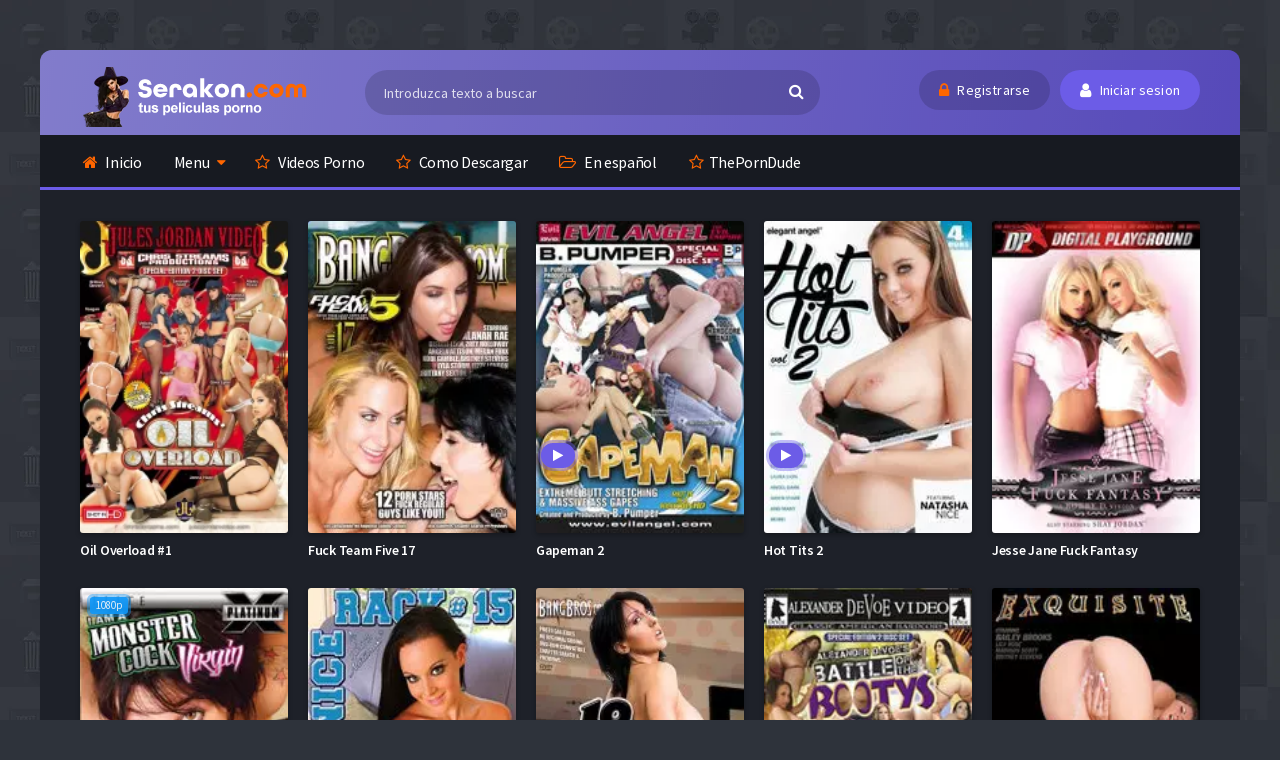

--- FILE ---
content_type: text/html; charset=utf-8
request_url: https://serakon.com/pornstar/britney%20stevens/
body_size: 5477
content:

<!DOCTYPE html>
<html lang="ES-ES">
<head profile="https://gmpg.org/xfn/11">
	<title>Britney Stevens » Serakon.com - Peliculas Porno</title>
<meta charset="utf-8">
<meta name="description" content="These girls really don't think there's any such thing as too much oil! Starring Gina Lynn, August, Jenna Haze, Teagan Presley, Gianna Michaels, Velicity Von, Savanah Gold, Britney Stevens and more. Directed by Chris Streams. 2008 Escena 1. Gina Lynn, David Perry 19897 Escena 2. Gianna Michaels,">
<meta name="keywords" content="Escena, August, Jenna, Teagan, Presley, Gianna, Michaels, Velicity, Britney, Stevens, These, girls, really, don't, think, there's, thing, Starring, Savanah, Directed">
<meta name="generator" content="DataLife Engine (https://dle-news.ru)">
<link rel="canonical" href="https://serakon.com/pornstar/britney%20stevens/">
<link rel="alternate" type="application/rss+xml" title="Serakon.com - Peliculas Porno RSS" href="https://serakon.com/rss.xml">
<link rel="alternate" type="application/rss+xml" title="Serakon.com - Peliculas Porno RSS Dzen" href="https://serakon.com/rssdzen.xml">
<link rel="preconnect" href="https://serakon.com/" fetchpriority="high">
<meta property="twitter:card" content="summary">
<meta property="twitter:title" content="Britney Stevens » Serakon.com - Peliculas Porno">
<meta property="twitter:description" content="These girls really don't think there's any such thing as too much oil! Starring Gina Lynn, August, Jenna Haze, Teagan Presley, Gianna Michaels, Velicity Von, Savanah Gold, Britney Stevens and more. Directed by Chris Streams. 2008 Escena 1. Gina Lynn, David Perry 19897 Escena 2. Gianna Michaels,">
<meta property="og:type" content="article">
<meta property="og:site_name" content="Serakon.com - Peliculas Porno">
<meta property="og:title" content="Britney Stevens » Serakon.com - Peliculas Porno">
<meta property="og:description" content="These girls really don't think there's any such thing as too much oil! Starring Gina Lynn, August, Jenna Haze, Teagan Presley, Gianna Michaels, Velicity Von, Savanah Gold, Britney Stevens and more. Directed by Chris Streams. 2008 Escena 1. Gina Lynn, David Perry 19897 Escena 2. Gianna Michaels,">
	<meta name="HandheldFriendly" content="true">
	<meta name="format-detection" content="telephone=no">
	<meta name="viewport" content="width=device-width, initial-scale=1, maximum-scale=1">
	<meta http-equiv="X-UA-Compatible" content="IE=edge,chrome=1">
	<meta name="apple-mobile-web-app-capable" content="yes">
	<meta name="apple-mobile-web-app-status-bar-style" content="default">
	
	<!-- Favicon -->
	<link rel="shortcut icon" href="/templates/S2020/icon/favicon.ico">
	<!-- CSS -->
	<link href="/templates/S2020/css/engine.css?v1000" type="text/css" rel="stylesheet">
	<link href="/templates/S2020/css/main.css?v100000000" type="text/css" rel="stylesheet">
	<link href="/templates/S2020/css/grid.css" type="text/css" rel="stylesheet">
	<link href="/templates/S2020/css/owlcarousel-COMP.css" type="text/css" rel="stylesheet">
	<link href="/templates/S2020/css/responsive.css" type="text/css" rel="stylesheet">
	<link href="/templates/S2020/css/mcustomscrollbar.css" type="text/css" rel="stylesheet">
	<!-- Font -->
	<link rel="stylesheet" id="Source-Sans-Pro-css" href="https://fonts.googleapis.com/css?family=Source+Sans+Pro:400,600,700" type="text/css" media="all">
	<link rel="stylesheet" href="https://fonts.googleapis.com/css?family=Play:400,700&amp;subset=cyrillic">
</head>
<body class="default">
	<!-- Header -->
	<header class="container">
		<div class="col-md-12 clearfix">
			<div class="top">
				<div class="row">
					<div class="mobile-menu-icon icon-menu fa fa-bars"></div>
					<div class="mobile-search-icon icon-search fa fa-search"></div>
					<div class="col-md-3 col-logo">
						<div class="logo">
							<div class="logo-content">
								<a href="/" class="logo-text">
								<img src="/templates/S2020/images/logo.webp" alt="" />
								</a>
							</div>
						</div>
					</div>
					<div class="col-md-5 col-search">
						<div class="search">
							<div class="hide-overflow">
								<form id="quicksearch" method="post">
									<input type="hidden" name="do" value="search">
									<input type="hidden" name="subaction" value="search">
									<button type="submit" id="search-button"><span class="fa fa-search"></span></button>
									<input id="story" name="story" placeholder="Introduzca texto a buscar" type="text" autocomplete="off" />
								</form>
							</div>
						</div>
					</div>
					<!--noindex-->
					<div class="col-md-4 col-user-menu">
						<div class="header-user">
							<div class="user-area">
								<div class="list">
									<div class="guest-buttons">
										
										<a href="/?do=register" class="register btn header"> <span class="fa fa-lock icon-user-plus" aria-hidden="true"></span> Registrarse </a>
										<a href="#" class="login btn header modal-login"> <span class="fa fa-user icon-loc" aria-hidden="true"></span> Iniciar sesion </a>
										
										
									</div>
								</div>
							</div>
						</div>
					</div>
					<!--/noindex-->
				</div>
			</div>
			<!-- Top Menu -->
			<nav class="menu">
				<div id="nav">
					<ul>
						<li class="menu-item-home current-menu-item"><a href="https://serakon.com/"><span class="fa fa-home"></span> Inicio</a></li>
						<li class="menu-item menu-item-type-post_type menu-item-object-page menu-item-has-children"><a href="#">Menu</a>
							<ul class="sub-menu flexcroll">
								<li class="menu-item menu-item-type-taxonomy menu-item-object-category"><a href="/index.php?do=lastcomments">Ultimos comentarios</a></li>
								<li class="menu-item menu-item-type-taxonomy menu-item-object-category"><a href="https://bit.ly/39l18G0">Twitter</a></li>
								<li class="menu-item menu-item-type-taxonomy menu-item-object-category"><a href="/index.php?do=feedback">Contactanos</a></li>
							</ul>
						</li>
						<li class="menu-item menu-item-type-post_type menu-item-object-page"><a href="https://vsex.in" target="_blank"><span class="fa fa-star-o"></span> Videos Porno</a></li>
						<li class="menu-item menu-item-type-post_type menu-item-object-page"><a href="/manual_descargar.html"><span class="fa fa-star-o"></span> Como Descargar</a></li>
						<li class="menu-item menu-item-type-post_type menu-item-object-page"><a href="https://serakon.com/xfsearch/idioma/espanol/"><span class="fa fa-folder-open-o"></span> En español</a></li>
                        <li class="menu-item menu-item-type-post_type menu-item-object-page"><a href="https://theporndude.com/es" target="_blank" rel="nofollow"><span class="fa fa-star-o"></span>ThePornDude</a></li>
					</ul>
				</div>
			</nav><!-- /Top Menu -->
	</header><!-- /Header -->
	
	<!-- container -->
	<section class="container">
		<div class="col-md-12">
			
			
			
			<div class="home-con">
				<div class="col-md-12 clearfix">
					
				</div>

				<div class="layout home-s">
					<div class="row">
						
						<div class=" col-lg-12" id="content">
							<div class="home-cats-con">
								
								<div class="mix-movies-con">
								    <article class="movie-box m-info col-6 col-lg-3 col-sm-4 col-xl-5">
	<a href="https://serakon.com/18586-oil-overload-1.html">
		<div class="poster">
			<span class="center-icons">
				
				
			</span>
			<div class="img"> <img data-src="/uploads/posts/2023-02/thumbs/077.webp" alt="Oil Overload #1"> </div>
		</div>
	</a>
	
	<div class="movie-details existing-details">
		<div class="name"> <a href="https://serakon.com/18586-oil-overload-1.html" title="Oil Overload #1">Oil Overload #1</a> </div>
	</div>
</article><article class="movie-box m-info col-6 col-lg-3 col-sm-4 col-xl-5">
	<a href="https://serakon.com/18290-fuck-team-five-17.html">
		<div class="poster">
			<span class="center-icons">
				
				
			</span>
			<div class="img"> <img data-src="/uploads/posts/P2020/thumbs/1587297530_016.webp" alt="Fuck Team Five 17"> </div>
		</div>
	</a>
	
	<div class="movie-details existing-details">
		<div class="name"> <a href="https://serakon.com/18290-fuck-team-five-17.html" title="Fuck Team Five 17">Fuck Team Five 17</a> </div>
	</div>
</article><article class="movie-box m-info col-6 col-lg-3 col-sm-4 col-xl-5">
	<a href="https://serakon.com/17987-gapeman-2.html">
		<div class="poster">
			<span class="center-icons">
				
				
			</span>
			<div class="img"> <img data-src="/uploads/posts/P2018/thumbs/35088.webp" alt="Gapeman 2"> </div>
		</div>
	</a>
	 <div class="movie-trailer" title="Reproduccion Online Gapeman 2" data-src="/17987-gapeman-2.html"><span class="fa fa-play" aria-hidden="true"></span></div>
	<div class="movie-details existing-details">
		<div class="name"> <a href="https://serakon.com/17987-gapeman-2.html" title="Gapeman 2">Gapeman 2</a> </div>
	</div>
</article><article class="movie-box m-info col-6 col-lg-3 col-sm-4 col-xl-5">
	<a href="https://serakon.com/17027-hot-tits-2.html">
		<div class="poster">
			<span class="center-icons">
				
				
			</span>
			<div class="img"> <img data-src="/uploads/posts/P2018/thumbs/30516.webp" alt="Hot Tits 2"> </div>
		</div>
	</a>
	 <div class="movie-trailer" title="Reproduccion Online Hot Tits 2" data-src="/17027-hot-tits-2.html"><span class="fa fa-play" aria-hidden="true"></span></div>
	<div class="movie-details existing-details">
		<div class="name"> <a href="https://serakon.com/17027-hot-tits-2.html" title="Hot Tits 2">Hot Tits 2</a> </div>
	</div>
</article><article class="movie-box m-info col-6 col-lg-3 col-sm-4 col-xl-5">
	<a href="https://serakon.com/6422-jesse-jane-fuck-fantasy.html">
		<div class="poster">
			<span class="center-icons">
				
				
			</span>
			<div class="img"> <img data-src="/uploads/posts/P2018/thumbs/08798.webp" alt="Jesse Jane Fuck Fantasy"> </div>
		</div>
	</a>
	
	<div class="movie-details existing-details">
		<div class="name"> <a href="https://serakon.com/6422-jesse-jane-fuck-fantasy.html" title="Jesse Jane Fuck Fantasy">Jesse Jane Fuck Fantasy</a> </div>
	</div>
</article><article class="movie-box m-info col-6 col-lg-3 col-sm-4 col-xl-5">
	<a href="https://serakon.com/14406-im-a-monster-cock-virgin-webrip-1080p.html">
		<div class="poster">
			<span class="center-icons">
				<span class="icon-film">1080p</span>
				
			</span>
			<div class="img"> <img data-src="/uploads/posts/P2018/thumbs/21900.webp" alt="Im A Monster Cock Virgin WEBRip 1080p"> </div>
		</div>
	</a>
	 <div class="movie-trailer" title="Reproduccion Online Im A Monster Cock Virgin WEBRip 1080p" data-src="/14406-im-a-monster-cock-virgin-webrip-1080p.html"><span class="fa fa-play" aria-hidden="true"></span></div>
	<div class="movie-details existing-details">
		<div class="name"> <a href="https://serakon.com/14406-im-a-monster-cock-virgin-webrip-1080p.html" title="Im A Monster Cock Virgin WEBRip 1080p">Im A Monster Cock Virgin WEBRip 1080p</a> </div>
	</div>
</article><article class="movie-box m-info col-6 col-lg-3 col-sm-4 col-xl-5">
	<a href="https://serakon.com/5689-nice-rack-15.html">
		<div class="poster">
			<span class="center-icons">
				
				
			</span>
			<div class="img"> <img data-src="/uploads/posts/P2018/thumbs/07884.webp" alt="Nice Rack 15"> </div>
		</div>
	</a>
	 <div class="movie-trailer" title="Reproduccion Online Nice Rack 15" data-src="/5689-nice-rack-15.html"><span class="fa fa-play" aria-hidden="true"></span></div>
	<div class="movie-details existing-details">
		<div class="name"> <a href="https://serakon.com/5689-nice-rack-15.html" title="Nice Rack 15">Nice Rack 15</a> </div>
	</div>
</article><article class="movie-box m-info col-6 col-lg-3 col-sm-4 col-xl-5">
	<a href="https://serakon.com/5373-ass-parade-19.html">
		<div class="poster">
			<span class="center-icons">
				
				
			</span>
			<div class="img"> <img data-src="/uploads/posts/P2020/thumbs/1597079663_244.webp" alt="Ass Parade 19"> </div>
		</div>
	</a>
	
	<div class="movie-details existing-details">
		<div class="name"> <a href="https://serakon.com/5373-ass-parade-19.html" title="Ass Parade 19">Ass Parade 19</a> </div>
	</div>
</article><article class="movie-box m-info col-6 col-lg-3 col-sm-4 col-xl-5">
	<a href="https://serakon.com/13495-battle-of-the-bootys-720p.html">
		<div class="poster">
			<span class="center-icons">
				
				
			</span>
			<div class="img"> <img data-src="/uploads/posts/P2018/thumbs/18634.webp" alt="Battle Of the Bootys 720p"> </div>
		</div>
	</a>
	 <div class="movie-trailer" title="Reproduccion Online Battle Of the Bootys 720p" data-src="/13495-battle-of-the-bootys-720p.html"><span class="fa fa-play" aria-hidden="true"></span></div>
	<div class="movie-details existing-details">
		<div class="name"> <a href="https://serakon.com/13495-battle-of-the-bootys-720p.html" title="Battle Of the Bootys 720p">Battle Of the Bootys 720p</a> </div>
	</div>
</article><article class="movie-box m-info col-6 col-lg-3 col-sm-4 col-xl-5">
	<a href="https://serakon.com/13100-so-you-think-you-can-squirt-webrip-720p.html">
		<div class="poster">
			<span class="center-icons">
				
				
			</span>
			<div class="img"> <img data-src="/uploads/posts/P2018/thumbs/18270.webp" alt="So You Think You Can Squirt WEBRip 720p"> </div>
		</div>
	</a>
	 <div class="movie-trailer" title="Reproduccion Online So You Think You Can Squirt WEBRip 720p" data-src="/13100-so-you-think-you-can-squirt-webrip-720p.html"><span class="fa fa-play" aria-hidden="true"></span></div>
	<div class="movie-details existing-details">
		<div class="name"> <a href="https://serakon.com/13100-so-you-think-you-can-squirt-webrip-720p.html" title="So You Think You Can Squirt WEBRip 720p">So You Think You Can Squirt WEBRip 720p</a> </div>
	</div>
</article><article class="movie-box m-info col-6 col-lg-3 col-sm-4 col-xl-5">
	<a href="https://serakon.com/12875-double-decker-sandwich-9.html">
		<div class="poster">
			<span class="center-icons">
				
				
			</span>
			<div class="img"> <img data-src="/uploads/posts/P2018/thumbs/18031.webp" alt="Double Decker Sandwich 9"> </div>
		</div>
	</a>
	 <div class="movie-trailer" title="Reproduccion Online Double Decker Sandwich 9" data-src="/12875-double-decker-sandwich-9.html"><span class="fa fa-play" aria-hidden="true"></span></div>
	<div class="movie-details existing-details">
		<div class="name"> <a href="https://serakon.com/12875-double-decker-sandwich-9.html" title="Double Decker Sandwich 9">Double Decker Sandwich 9</a> </div>
	</div>
</article><article class="movie-box m-info col-6 col-lg-3 col-sm-4 col-xl-5">
	<a href="https://serakon.com/4979-big-tits-round-asses-9.html">
		<div class="poster">
			<span class="center-icons">
				
				
			</span>
			<div class="img"> <img data-src="/uploads/posts/P2018/thumbs/07063.webp" alt="Big Tits Round Asses 9"> </div>
		</div>
	</a>
	 <div class="movie-trailer" title="Reproduccion Online Big Tits Round Asses 9" data-src="/4979-big-tits-round-asses-9.html"><span class="fa fa-play" aria-hidden="true"></span></div>
	<div class="movie-details existing-details">
		<div class="name"> <a href="https://serakon.com/4979-big-tits-round-asses-9.html" title="Big Tits Round Asses 9">Big Tits Round Asses 9</a> </div>
	</div>
</article><article class="movie-box m-info col-6 col-lg-3 col-sm-4 col-xl-5">
	<a href="https://serakon.com/12057-jacks-pov-11.html">
		<div class="poster">
			<span class="center-icons">
				
				
			</span>
			<div class="img"> <img data-src="/uploads/posts/P2018/thumbs/16804.webp" alt="Jack&#039;s POV 11"> </div>
		</div>
	</a>
	
	<div class="movie-details existing-details">
		<div class="name"> <a href="https://serakon.com/12057-jacks-pov-11.html" title="Jack&#039;s POV 11">Jack&#039;s POV 11</a> </div>
	</div>
</article><article class="movie-box m-info col-6 col-lg-3 col-sm-4 col-xl-5">
	<a href="https://serakon.com/10999-what-an-ass-4-720p.html">
		<div class="poster">
			<span class="center-icons">
				
				
			</span>
			<div class="img"> <img data-src="/uploads/posts/2025-07/thumbs/213.webp" alt="What An Ass 4"> </div>
		</div>
	</a>
	
	<div class="movie-details existing-details">
		<div class="name"> <a href="https://serakon.com/10999-what-an-ass-4-720p.html" title="What An Ass 4">What An Ass 4</a> </div>
	</div>
</article><article class="movie-box m-info col-6 col-lg-3 col-sm-4 col-xl-5">
	<a href="https://serakon.com/10249-squirt-city-sluts.html">
		<div class="poster">
			<span class="center-icons">
				
				
			</span>
			<div class="img"> <img data-src="/uploads/posts/P2018/thumbs/14202.webp" alt="Squirt City Sluts"> </div>
		</div>
	</a>
	 <div class="movie-trailer" title="Reproduccion Online Squirt City Sluts" data-src="/10249-squirt-city-sluts.html"><span class="fa fa-play" aria-hidden="true"></span></div>
	<div class="movie-details existing-details">
		<div class="name"> <a href="https://serakon.com/10249-squirt-city-sluts.html" title="Squirt City Sluts">Squirt City Sluts</a> </div>
	</div>
</article><!--noindex-->
<div class="navigation ignore-select">
	<div class="pages"><span>1</span> <a href="https://serakon.com/pornstar/britney%20stevens/page/2/">2</a> <a href="https://serakon.com/pornstar/britney%20stevens/page/3/">3</a> </div>
</div>
<!--/noindex-->
								</div>
								
								
							</div>
						</div>
					</div>
				</div>
			</div>
			
		</div>
	</section><!-- /container -->

	<!-- footer -->
	<footer>
	    <div class="container">
	        <div class="col-md-12">
	        		<div class="clear"></div>
	            <div class="copyright">
	                <div class="row no-gutters">
	                    <div class="offset-md-1 col-md-3 col-12">
	                        <span class="footer-description">
	                        	<div id="gotop"><span class="fa fa-chevron-up"></span></div>
							</span>
	                        <div class="footer-hide" style="display:none"></div>
	                    </div>
	                </div>
	            </div>
	            <div class="clear"></div>
	            <div class="footer-menu">
	                <ul>
	                    <li class="menu-item menu-item-type-post_type menu-item-object-page"><a href="/Condiciones.html">Condiciones</a></li>
	                    <li class="menu-item menu-item-type-post_type menu-item-object-page"><a href="https://bit.ly/39l18G0" target="_blank">Twitter</a></li>
	                    <li class="menu-item menu-item-type-post_type menu-item-object-page"><a href="http://www.thepornlist.net/" target="_blank">The Porn List</a></li>
	                </ul>
	            </div>

	        </div>
	    </div>
	</footer><!-- /footer -->
	<!-- Script -->
	<!--noindex-->


	<div class="modal-inner" id="login-form" title="Iniciar sesión">
		<div class="modal-header">
		    <div class="logo-content"><a href="/" class="logo-text">Serakon<span>.com</span></a></div>
		</div>
		<form method="post" class="modal-post">
			<input type="text" name="login_name" id="login_name" placeholder="Usuario"/>
			<input type="password" name="login_password" id="login_password" placeholder="Contraseña" />
			<button onclick="submit();" type="submit" title="enviar" class="button" id="submit">Enviar</button>
			<input name="login" type="hidden" id="login" value="submit" />
			<div class="profile-link fx-row">
				<a href="https://serakon.com/index.php?do=lostpassword">Olvido la contraseña?</a>
				<a href="/?do=register" class="log-register">Registrarse</a>
			</div>
		</form>
	<div class="profile-social">
		<div class="profile-social-title">Iniciar sesion con:</div>
		
		
		
		
		
		
	</div>
	</div>

<!--/noindex-->
	
<script src="/engine/classes/min/index.php?g=general3&amp;v=ar8ct"></script>
<script src="/engine/classes/min/index.php?f=engine/classes/js/jqueryui3.js,engine/classes/js/dle_js.js,engine/classes/js/lazyload.js&amp;v=ar8ct" defer></script>
	<script defer src="/templates/S2020/js/main.js?v5"></script>
	<script defer src="/templates/S2020/js/owl.carousel.min.js"></script>
	<script>
<!--
var dle_root       = '/';
var dle_admin      = '';
var dle_login_hash = '3463009b26bd8c4ad1f11f4493022c2dc4ea8eb3';
var dle_group      = 5;
var dle_link_type  = 1;
var dle_skin       = 'S2020';
var dle_wysiwyg    = 0;
var dle_min_search = '4';
var dle_act_lang   = ["Si", "No", "Entrar", "Cancelar", "Ahorrar", "Eliminar", "Por favor, espere..."];
var menu_short     = 'Redacción rápida';
var menu_full      = 'Redacción completa';
var menu_profile   = 'Perfil del usuario';
var menu_send      = 'Enviar mensaje personal';
var menu_uedit     = 'Editar usuario';
var dle_info       = 'Información';
var dle_confirm    = 'Confirmar';
var dle_prompt     = 'Ingresar datos';
var dle_req_field  = ["Rellene el campo de nombre", "Rellenar el campo del mensaje", "Rellene el campo con el asunto del mensaje"];
var dle_del_agree  = '¿Está seguro que desea eliminar? Esta acción no se puede deshacer!';
var dle_spam_agree = '¿Estás seguro que quieres marcar un usuario como un spammer? Esto eliminará todos los de su / sus comentarios';
var dle_c_title    = 'Enviar una queja';
var dle_complaint  = 'Introduzca el texto de sus quejas a la administración:';
var dle_mail       = 'Su E-mail:';
var dle_big_text   = 'Área seleccionada es un texto demasiado grande.';
var dle_orfo_title = 'Escriba un comentario para que la administración encontró un error gramatical';
var dle_p_send     = 'Enviar';
var dle_p_send_ok  = 'La notificaci&oacute;n ha sido enviado con &eacute;xito!';
var dle_save_ok    = 'Los cambios han guardado correctamente.';
var dle_reply_title= 'Responder al comentario';
var dle_tree_comm  = '0';
var dle_del_news   = 'Eliminar artículo';
var dle_sub_agree  = '¿Realmente desea suscribirse a los comentarios de esta publicación?';
var dle_unsub_agree  = '¿De verdad quieres darte de baja de los comentarios de esta publicación?';
var dle_captcha_type  = '1';
var dle_share_interesting  = ["Compartir un enlace al texto seleccionado", "Twitter", "Facebook", "Conectar", "Enlace directo:", "Haga clic derecho y seleccione «Copiar enlace»"];
var DLEPlayerLang     = {prev: 'Anterior',next: 'Siguiente',play: 'Reproducir',pause: 'Pausar',mute: 'Silenciar', unmute: 'Activar sonido', settings: 'Configuracion', enterFullscreen: 'Activar pantalla completa', exitFullscreen: 'desactivar pantalla completa', speed: 'Velocidad', normal: 'Normal', quality: 'Calidad', pip: 'PiP mode'};
var DLEGalleryLang    = {CLOSE: 'Cerrar (Esc)', NEXT: 'Siguiente', PREV: 'Anterior', ERROR: 'Error!', IMAGE_ERROR: 'No se pudo cargar la imagen', TOGGLE_SLIDESHOW: 'Reproducir slideshow (spacebar)',TOGGLE_FULLSCREEN: 'Modo de pantalla completa', TOGGLE_THUMBS: 'Activar/desactivar miniaturas', ITERATEZOOM: 'Aumentar / Reducir', DOWNLOAD: 'Descargar imagen' };
var DLEGalleryMode    = 0;
var DLELazyMode       = 1;
var allow_dle_delete_news   = false;

//-->
</script>
</body>
<script>
  var _paq = window._paq = window._paq || [];
  /* tracker methods like "setCustomDimension" should be called before "trackPageView" */
  _paq.push(['trackPageView']);
  _paq.push(['enableLinkTracking']);
  (function() {
    var u="https://stat3.dlc.ovh/";
    _paq.push(['setTrackerUrl', u+'matomo.php']);
    _paq.push(['setSiteId', '2']);
    var d=document, g=d.createElement('script'), s=d.getElementsByTagName('script')[0];
    g.async=true; g.src=u+'matomo.js'; s.parentNode.insertBefore(g,s);
  })();
</script>
<noscript><p><img referrerpolicy="no-referrer-when-downgrade" src="https://stat3.dlc.ovh/matomo.php?idsite=2&amp;rec=1" style="border:0;" alt="" /></p></noscript>
</html>
    
        
<!-- DataLife Engine Copyright SoftNews Media Group (https://dle-news.ru) -->


--- FILE ---
content_type: text/css
request_url: https://serakon.com/templates/S2020/css/main.css?v100000000
body_size: 29085
content:
/* NORMALIZE */
html, body, div, span, applet, object, iframe,
h1, h2, h3, h4, h5, h6, p, blockquote, pre,
a, abbr, acronym, address, big, cite, code,
del, dfn, em, img, ins, kbd, q, s, samp,
small, strike, strong, sub, sup, tt, var,
b, u, i, center,
dl, dt, dd, ol, ul, li,
fieldset, form, label, legend,
table, caption, tbody, tfoot, thead, tr, th, td,
article, aside, canvas, details, embed, 
figure, figcaption, footer, header, hgroup, 
menu, nav, output, ruby, section, summary,
time, mark, audio, video {
	margin: 0;
	padding: 0;
	border: 0;
	font-size: 100%;
	font: inherit;
	vertical-align: baseline;
	outline: 0;
}

body {
	line-height: 1;
}

ol, ul {
	list-style: none;
}

blockquote, q {
	quotes: none;
}

blockquote:before, blockquote:after,
q:before, q:after {
	content: '';
	content: none;
}

table {
	border-collapse: collapse;
	border-spacing: 0;
}

body {
	font-family: 'Source Sans Pro', arial, helvetica, sans-serif;
	color: #ccc;
	font-size: 14px;
	margin: 0;
	background-attachment: fixed;
	background: rgb(46, 51, 59);
	background-color: rgb(46, 51, 59);
	background-image: url(../images/bg.webp);
}

.container {
	padding: 0;
	position: relative;
}

small {
	font-size: 10px;
}

a, a:visited {
	color: #bfc3cc;
	text-decoration: none;
}

a:hover {
	color: #6c5ce7;
	text-decoration: underline;
}

a img {
	border: none;
}

a:focus, a:hover, a:active {
	outline: none;
}

ul {
	text-decoration: unset;
}

ol, ul , li {
	list-style: none;
}

ul a {
	color: #bfc3cc;
}

blockquote {
	background: rgba(57, 62, 71, 0.89);
	margin: 0px 25px 15px 25px;
	color: #bfbfbf;
	padding: 15px 10px 5px 10px;
	border: 1px solid #1e2129;
	box-shadow: 0px 2px 1px rgba(0, 0, 0, 0.06);
	text-align: justify;
}

strong {
	font-weight: bold;
}

i {
	font-style: italic;
}

code {
	background: #393e47;
	padding: 4px;
	color: #ccc;
}

::-webkit-input-placeholder {
	color: rgba(255, 255, 255, 0.58);
}

input:focus::-webkit-input-placeholder, textarea:focus::-webkit-input-placeholder {
	color: rgba(255, 255, 255, 0.38);
}

p:empty {
	display: none;
}
/* HELP */

select:active, select:hover {
	outline-color: red;
}

.clear {
	clear: both;
}

.flear {
	clear: both;
	display: block !important;
	margin: 0 !important;
}

.clearfix:after {
	content: ".";
	display: block;
	height: 0;
	clear: both;
	visibility: hidden;
}

.clearfix {
	display: inline-block;
}

.clearfix {
	display: block;
}

.noselect {
	user-select: none;
	-webkit-user-select: none;
	-moz-user-select: none;
	-ms-user-select: none;
	user-select: none;
}

.grayscale {
	-webkit-filter: grayscale(100%);
	filter: grayscale(100%);
}

.blur {
	-webkit-filter: blur(3px);
	filter: blur(3px);
}

.mt10 {
	margin-top: 10px;
}

.mb10 {
	margin-bottom: 10px;
}

.middle {
	display: table-cell;
	vertical-align: middle;
}

.inline-block {
	display: inline-block;
}

.hidden {
	overflow: hidden;
	padding-right: 17px;
}

.no-padding {
	padding: 0;
}

.mobile-menu-icon, 
.mobile-search-icon {
	display: none!important;
}

.fix-con {
	float: left;
	width: 100%;
	box-sizing: border-box;
}

.img-fit img {
	width: 100%;
	height: 100%;
	object-fit: cover;
}

.fx-row {
	display: -ms-flexbox;
	display: -webkit-flex;
	display: flex;
	-ms-flex-wrap: wrap;
	-webkit-flex-wrap: wrap;
	flex-wrap: wrap;
	-ms-flex-pack: justify;
	-webkit-justify-content: space-between;
	justify-content: space-between;
}

.fx-center {
	-ms-flex-pack: center;
	-webkit-justify-content: center;
	justify-content: center;
}

.fx-middle {
	-ms-flex-align: center;
	-webkit-align-items: center;
	align-items: center;
}

.fx-start {
	-webkit-justify-content: flex-start;
	justify-content: flex-start;
}

.fx-first {
	-ms-flex-order: -1;
	-webkit-order: -1;
	order: -1;
}

.fx-last {
	-ms-flex-order: 10;
	-webkit-order: 10;
	order: 10;
}

.fx-1 {
	-ms-flex-preferred-size: 0;
	flex-basis: 0;
	-webkit-box-flex: 1;
	-ms-flex-positive: 1;
	flex-grow: 1;
	max-width: 100%;
	min-width: 50px;
}

#dle-content {
	margin-right: -10px;
	margin-left: -10px;
}
/* HEADER */

header {
	margin-top: 20px;
}

header .top {
	width: 100%;
	height: 85px;
	display: block;
	float: left;
	background: #a29bfe;
	background: -moz-linear-gradient(100deg, #a29bfe,#6c5ce7);
	background: -webkit-linear-gradient(100deg, #a29bfe,#6c5ce7);
	background: -o-linear-gradient(100deg, #a29bfe,#6c5ce7);
	background: -ms-linear-gradient(100deg, #a29bfe,#6c5ce7);
	background: linear-gradient(100deg, #a29bfe,#6c5ce7);
	filter: progid:DXImageTransform.Microsoft.gradient( startColorstr='#a29bfe', endColorstr='#6c5ce7', GradientType=0 );
	border-radius: 12px 12px 0 0;
	padding: 20px 40px 20px 40px;
	position: relative;
	box-shadow: inset 0 500px rgba(0,0,0,0.2);
}

header .top .logo {
	width: 100%;
	display: inline-block;
	float: left;
	background-size: 100%;
	position: relative;
}

header .top .logo a {
	color: #fff;
	text-decoration: none;
}

header .top .logo img {
	width: 260px;
	height: 60px;
	margin: -10px auto;
	background-size: 100%;
	display: -webkit-flex;
	display: -moz-flex;
	display: -ms-flex;
	display: -o-flex;
	display: flex;
}

.logo-content {
	padding-top: 7px;
}

.logo-content span {
	color: #fff;
	background-color: #ff1151;
	border-radius: 3px;
	padding: 0 5px;
	margin-left: 3px;
	margin-right: 3px;
	font-size: 20px;
}

a.logo-text {
	color: #fff;
	font-size: 30px;
	font-weight: 700;
	text-decoration: none;
	text-transform: uppercase;
}

header a.logo-image {
	margin-top: -13px;
	float: left;
}

header .menu {
	width: 100%;
	height: 55px;
	float: left;
	background-color: #171A21;
	border-bottom: 3px solid #6c5ce7;
	position: relative;
	display: block;
	padding: 0px 27px;
}

#nav ul {
	float: left;
	list-style: none;
	margin: 0px;
	padding: 0px;
	-webkit-font-smoothing: antialiased;
}

#nav li {
	position: relative;
	float: left;
	list-style: none;
}

#nav li a {
	color: #fff;
	display: block;
	line-height: 55px;
	padding: 0px 16px 0px 16px;
	height: 55px;
	transition: .3s all;
	letter-spacing: -0.3px;
	font-weight: 500;
	font-size: 16px;
}

#nav li a:hover {
	color: #6c5ce7;
	text-decoration: none;
}

#nav li.menu-item-has-children:hover > a {
	background: #171a21;
	box-shadow: 0px 6px 8px 2px rgba(0, 0, 0, 0.58);
	transition-delay: 0.1s;
}

#nav li.menu-item-has-children a {
	transition: all .0s linear;
}

#nav li:first-child > a {
}

#nav li li:first-child > a {
	box-shadow: none;
}

.single .current-menu-item a:before, .single #nav li.current-menu-item a:before, .single #nav li.current-menu-parent a:before {
	display: none !important;
}

#nav li.menu-item-has-children:hover a:before, #nav li.menu-item-has-children:hover a:after {
	display: none;
}

#nav li ul {
	z-index: 9999;
	position: absolute;
	visibility: hidden;
	height: auto;
	float: left;
	width: auto;
	max-width: 300px;
	min-width: 150px;
	box-shadow: 0px 13px 16px 1px rgba(0, 0, 0, 0.68), inset 1px 0px 0px #292c32;
	background: #222731;
	border-top-right-radius: 2px;
	border-bottom-left-radius: 2px;
	border-bottom-right-radius: 2px;
}

#nav li ul a {
	width: 100%;
	-moz-box-sizing: border-box;
	box-sizing: border-box;
	transition-delay: 0s !important;
}

#nav ul li a span.fa {
	color: #ff6600;
    margin-right: 5px;
}

#nav li li.menu-item-has-children:hover > a {
	box-shadow: none;
	border-top: 0;
}

#nav li li a {
	color: #bbb;
	font-size: 15px;
	float: none;
	line-height: 34px;
	height: auto;
}
#nav li li:hover > a, #nav li li.current-menu-item > a {
	border-left: 2px solid #6c5ce7;
	padding-left: 13px;
}

#nav li li:last-child {
	border-bottom: none;
}

#nav li ul li ul {
	left: 100%;
	top: 5px;
	max-height: 216px;
	overflow-y: auto;
}

#nav li ul li a {
	background: none;
	box-shadow: none;
	padding: 0px 14px 0px 14px;
	border-top: none;
	text-overflow: ellipsis;
	white-space: nowrap;
	overflow: hidden;
}

#nav li.menu-item-has-children a {
	padding-right: 30px;
}

#nav li.menu-item-has-children:after {
	content: "\f0d7";
	position: absolute;
	width: 0;
	height: 0;
	top: 20px;
	right: 22px;
	font-family: 'FontAwesome';
	font-size: 15px;
	color: #f60;
	cursor: pointer;
}

#nav li.menu-item-has-children ul li.menu-item-has-children > a {
	padding-right: 24px;
}

#nav li.menu-item-has-children ul li.menu-item-has-children:after {
	content: "\E835";
	top: 10px;
	right: 17px;
}

#nav li li {
	border: 0;
	width: 100%;
}

#nav li ul a:hover, #nav li ul a:active {
}

#nav li:hover ul ul, #nav li:hover ul ul ul, #nav li.sfhover ul ul, #nav li.sfhover ul ul ul {
	visibility: hidden;
}

#nav li:hover ul, #nav li li:hover ul, #nav li li li:hover ul, #nav li.sfhover ul, #nav li li.sfhover ul, #nav li li li.sfhover ul {
	visibility: visible;
	transition-delay: 0.1s;
}

.icon-num {
	display: inline-block;
	padding: 1px 5px;
	border-radius: 3px;
	margin-left: 10px;
	background-color: #ff1151;
	color: #fff;
	text-transform: uppercase;
	font-size: 10px;
	font-weight: 700;
	height: 17px;
	line-height: 13px;
	position: absolute;
	top: 10px;
	right: 85px;
	background-color: #ff6600;
    -webkit-box-shadow: 0 0 0 3px #ff660061;
    -moz-box-shadow: 0 0 0 3px #ff660061;
    box-shadow: 0 0 0 3px #ff660061;
}

.icon-flashit {
	-webkit-animation: flash linear .7s infinite;
	animation: flash linear .7s infinite;
}

@-webkit-keyframes flash {
	0% {
		opacity: 1;
	}

	50% {
		opacity: .1;
	}

	100% {
		opacity: 1;
	}
}

@keyframes flash {
	0% {
		opacity: 1;
	}

	50% {
		opacity: .1;
	}

	100% {
		opacity: 1;
	}
}

.letter-menu {
	float: left;
	width: 100%;
	position: relative;
	box-shadow: 0 -20px 20px -20px rgba(0,0,0,0.5);
	border-bottom: 1px solid #111;
}

.letter-menu ul.glossary {
	float: left;
	width: 100%;
	list-style: none;
}

.letter-menu ul.glossary li {
	float: left;
	width: calc(100%/26);
	cursor: pointer;
}

.letter-menu ul.glossary li a {
	float: left;
	width: 100%;
	text-align: center;
	font-weight: 400;
	padding: 20px 0;
}

.letter-menu ul.glossary li a {
	background: #222731;
	background-color: #222731;
	color: #fff;
}

.letter-menu ul.glossary li a:hover {
	font-weight: 600;
	border-bottom: solid 1px;
	padding-bottom: 19px;
	color: #6c5ce7;
	list-style: none;
}

header .top .search {
	width: 100%;
	height: 45px;
	float: left;
	position: relative;
}

header .top .search input {
	width: 100%;
	height: 100%;
	background: rgba(0, 0, 0, 0.15);
	background-color: rgba(0, 0, 0, 0.15);
	outline: none;
	border: none;
	border-radius: 100px;
	font-family: 'Source Sans Pro';
	padding-top: 0px;
	color: #474747;
	font-size: 14px;
	padding-left: 3px;
	padding-right: 46px;
	text-indent: 19px;
	transition: .3s all;
	outline: none;
	box-shadow: none;
	padding: 0;
	margin: 0;
}

header .top .search input:not(:focus)::placeholder {
	color: #fff;
	opacity: .8;
	font-size: 14px;
}

header .top .search form {
	height: 45px;
}

header .top .search input:focus {
	background-color: #fff;
	box-shadow: 0 12px 25px 0 rgba(0,0,0,0.21);
}

#search-button {
	color: #fff;
	font-size: 16px;
	position: absolute;
	right: 5px;
	top: 3px;
	background: 0;
	border: 0;
	border-radius: 5px;
	height: 38px;
	width: 38px;
	cursor: pointer;
	outline: none;
}

/* GLOBAL UI */

.btn {
	float: left;
	padding: 0 15px;
	transition: .3s all;
}

.btn.header {
	background-color: #6c5ce7;
	border-radius: 100px;
	color: #fff !important;
	font-size: 14px;
	letter-spacing: 0.17px;
	border-radius: 100px;
	line-height: 40px;
}

.btn.showmore {
	text-transform: uppercase;
	font-size: 12px;
	padding: 3px 30px 0 30px;
	margin: 0 auto;
	float: none;
}

.btn.showmore:hover {
	background: #FFA900;
	box-shadow: 0 11px 29px 0 rgba(255,169,0,0.36);
	border-color: #FFA900;
}

.guest-buttons {
	float: right;
}

.guest-buttons a {
	transition: .3s all;
	text-decoration: none;
}

.guest-buttons a:first-child {
	margin-right: 10px;
	border: 0;
	background-color: rgba(0, 0, 0, 0.15);
}

.guest-buttons a:first-child span {
	color: #ff6600;
}

.guest-buttons a span {
	font-size: 16px;
	padding-right: 5px;
	position: relative;
	top: 1px;
	color: #fff;
	transition: .3s all;
}

.guest-buttons a:hover {
	background-color: #222731;
}

.guest-buttons a:hover span {
	color: #fff;
}

.header-title {
	margin-top: 0;
	margin-bottom: 20px;
}

h1.title, h2.title, h3.title, h4.title, .top.title {
	/*display: block;*/
	color: #fff;
	font-weight: 500;
	letter-spacing: -0.4px;
	line-height: 22px;
	padding-left: 20px;
	font-family: 'Play';
	padding-top: 2px;
	margin-bottom: 20px;
	font-size: 17px;
	text-transform: uppercase;
	position: relative;
}

h2.title > div.counter {
	margin-left: 10px;
}

.top.title {
	border-left: 4px solid;
	border-color: #6c5ce7;
}
.top.title.red span{
	color: #6c5ce7;
}
h1.title.violet:before, h2.title:before {
	position: absolute;
	content: "";
	bottom: 0;
	left: 7px;
	height: 20px;
	width: 4px;
	background: #6c5ce7;
}

h1.title.violet:after , h2.title:after {
	position: absolute;
	content: "";
	left: 0;
	height: 30px;
	width: 4px;
	background: #3c424b;
	bottom: 0;
}

h2.title.orange:before {
	background: #ff6600;
}

h2 {
	font-size: 16px;
}

h3 {
	font-size: 16px;
}

h4 {
	font-size: 16px;
}

.top.title {
	font-size: 16px;
	text-transform: uppercase;
	padding: 10px 0 10px 20px;
	position: relative;
}

.top.title span.fa {
	margin-right: 10px;
}

.header-title h1.title, .header-title  h2.title, .header-title  h3.title, .header-title  h4.title, .header-title  .top.title {
	margin-bottom: 0;
}

.title.violet {
	border-color: #6c5ce7;
}

.title.violet span,.top.title.violet span {
	color: #6c5ce7;
	font-weight: 600;
}

.title.violet.badge span {
	background-color: #6c5ce7;
	color: #fff;
	padding: 0 5px;
	border-radius: 4px;
}

.title.orange {
	border-color: #ff6600;
}

.title.orange span,.top.title.orange span {
	color: #ff6600;
	font-weight: 600;
}

.title.orange.badge span {
	background-color: #ff6600;
	color: #fff;
	padding: 0 5px;
	border-radius: 4px;
}


.see-all {
	font-size: 10px;
	font-weight: 300;
	text-transform: uppercase;
	padding: 3px 8px;
	border-radius: 3px;
	margin-left: 6px;
	background: #6c5ce7;
	color: #fff!important;
	-webkit-box-shadow: 0 0 0 3px #6c5ce754;
    -moz-box-shadow: 0 0 0 3px #6c5ce754;
    box-shadow: 0 0 0 3px #6c5ce754;
}

.see-all:hover {
	color: #fff;
	text-decoration: underline;
}


/* TOP SLIDER */
.home-t .slider article.sitem {
	float: left;
	width: 100%;
}

.home-t .slider article.sitem .simage {
	width: 100%;
	position: relative;
	overflow: hidden;
	margin: 0;
	padding-top: 60%;
}

.home-t .slider article.sitem .simage img {
	width: 100%;
	position: absolute;
	margin-top: -60%;
}

.home-t .slider article.sitem .simage .sdata {
	width: 100%;
	float: left;
	position: absolute;
	bottom: 0;
	left: 0;
	padding: 14px;
	background-color: transparent;
	background-repeat: repeat-x;
}

.home-t .slider article.sitem .simage .sdata {
	background-image: -moz-linear-gradient(rgba(0,0,0,0),#000);
	background-image: -webkit-linear-gradient(rgba(0,0,0,0),#000);
	background-image: linear-gradient(rgba(0,0,0,0),#000);
}

.home-t .slider article.sitem .simage .sdata h3.stitle {
	font-size: 17px;
	line-height: 30px;
	font-weight: 400;
	text-shadow: 0 0 10px rgba(0,0,0,1);
	text-overflow: ellipsis;
	white-space: nowrap;
	overflow: hidden;
}

.home-t .slider article.sitem .simage .sdata h3.stitle,.home-t .slider article.sitem .simage .sdata span {
	color: #fff;
}

.home-t .slider article.sitem .simage .sdata span {
	font-size: 13px;
	text-shadow: 0 0 10px rgba(0,0,0,1);
}

span.item_type {
	position: absolute;
	top: 5px;
	left: 5px;
	text-transform: uppercase;
	font-size: 12px;
	padding: 5px 10px;
	margin: 0;
	border-radius: 4px;
	background: #ff1151;
	color: #fff;
	-webkit-box-shadow: 0 0 0 3px rgba(240, 78, 81, 0.23);
	-moz-box-shadow: 0 0 0 3px rgba(240, 78, 81, 0.23);
	box-shadow: 0 0 0 3px rgba(240, 78, 81, 0.23);
}
/* MOVIES BOX */

.movie-box {
	width: 100%;
	display: inline-block;
	float: left;
	margin-bottom: 30px;
}

.movie-box .poster {
	padding-bottom: 150%;
	position: relative;
	border-radius: 3px;
	box-shadow: 0px 2px 5px 0px rgba(0, 0, 0, 0.28);
}

.movie-box .poster .img {
	width: 100%;
	height: 100%;
	position: absolute;
	border-radius: 3px;
	margin-bottom: 3px;
	margin: 0;
	padding: 0;
	background: #2d2f34;
}

.movie-box .poster .img img {
	width: 100%;
	height: 100%;
	display: block;
	float: left;
	background-size: 100%;
	border-radius: 3px;
}

.movie-box .poster .rating {
	position: absolute;
	right: 8px;
	bottom: 10px;
	background-color: rgba(255,189,46,0.90);
	border-radius: 100px;
	display: inline-block;
	padding: 0 12px;
	line-height: 25px;
	color: #000;
	text-align: center;
	font-size: 13px;
}

.movie-box .movie-trailer {
	position: absolute;
    left: 15px;
    bottom: 90px;
    background-color: rgb(108, 92, 231);
    border-radius: 100px;
    display: inline-block;
    padding: 0 12px;
    line-height: 25px;
    color: #fff;
    text-align: center;
    cursor: pointer;
    font-size: 13px;
    -webkit-box-shadow: 0 0 0 3px rgba(108, 92, 231, 0.39);
    -moz-box-shadow: 0 0 0 3px rgba(108, 92, 231, 0.39);
    box-shadow: 0 0 0 3px rgba(108, 92, 231, 0.39);
}

.rate, .rate-kp {
	position: absolute;
	right: 8px;
	bottom: 10px;
	background-color: rgba(255,189,46,0.90);
	border-radius: 100px;
	display: inline-block;
	padding: 0 5px;
	line-height: 25px;
	color: #000;
	text-align: center;
	font-size: 13px;
	-webkit-box-shadow: 0 0 0 3px rgba(255, 189, 46, 0.46);
	-moz-box-shadow: 0 0 0 3px rgba(255, 189, 46, 0.46);
	box-shadow: 0 0 0 3px rgba(255, 189, 46, 0.46);
}

.rate-kp {
	-webkit-box-shadow: 0 0 0 3px #ff660061;
    -moz-box-shadow: 0 0 0 3px #ff660061;
    box-shadow: 0 0 0 3px #ff660061;
    bottom: 10px;
    right: auto;
    left: 8px;
    background-color: #f60;
    color: #fff;
}

.movie-box .name {
	width: 100%;
	display: block;
	text-overflow: ellipsis;
	float: left;
	color: #fff;
	margin-top: 10px;
	overflow: hidden;
	font-size: 14px;
	line-height: 15px;
	font-weight: 600;
	letter-spacing: -0.3px;
	white-space: nowrap;
}

.movie-box .name a {
	color: #fff;
	transition: .3s all;
}

.movie-box:hover .name {
	color: #6c5ce7;
}

.movie-box:hover .name a {
	color: #6c5ce7;
}

.movie-box:hover .m-name a {
	color: #FFA900 !important;
}

.movie-box .category {
	width: 100%;
	display: block;
	text-overflow: ellipsis;
	float: left;
	color: rgba(255,255,255,0.63);
	overflow: hidden;
	font-size: 12px;
	font-weight: 400;
	transition: .3s all;
	letter-spacing: -0.3px;
	white-space: nowrap;
	margin-top: 5px;
}

.movie-box .specials {
	display: none;
}

.movie-box .dtinfo {
	display: none;
	position: absolute;
	top: 10px;
	width: 308px;
	height: 207px;
	border: 1px solid;
	z-index: 3;
	color: #fff;
}

.movie-box .dtinfo {
	background: #282c35;
	background-color: #282c35;
	border-color: #171a21;
	box-shadow: 0 10px 5px -7px rgba(0,0,0,.09);
}

.movie-box  .mdleft {
	right: -318px;
}

.movie-box .mdright {
	left: -318px;
}

.movie-box:hover > .dtinfo {
	display: block;
}

.movie-box .dtinfo .title {
	position: relative;
	float: left;
	width: 100%;
}

.movie-box .dtinfo .title span {
	float: left;
	width: 100%;
	padding: 13px;
	padding-bottom: 10px;
	padding-right: 50px;
	font-weight: 600;
	font-size: 14px;
	text-overflow: ellipsis;
	white-space: nowrap;
	overflow: hidden;
}

.movie-box .dtinfo .metadata {
	width: 100%;
	float: left;
	padding: 10px 13px;
	font-size: 12px;
}

.movie-box .dtinfo .metadata {
	background: #171a21;
}

.movie-box .dtinfo .metadata span {
	padding: 5px 10px;
	float: left;
}

.movie-box .dtinfo .metadata span.icon-addseies {
	font-size: 11px;
	padding: 4px 5px;
	text-align: center;
	color: rgba(255, 255, 255, 0.9);
	min-width: 18px;
	height: auto;
	border-radius: 3px;
	opacity: 0.95;
	display: block;
	line-height: 9px;
	background-color: rgb(108, 92, 231);
    -webkit-box-shadow: 0 0 0 3px rgba(108, 92, 231, 0.4);
    -moz-box-shadow: 0 0 0 3px rgba(108, 92, 231, 0.4);
    box-shadow: 0 0 0 3px rgba(108, 92, 231, 0.4);
}

.movie-box .dtinfo .texto {
	padding: 13px;
	float: left;
	width: 100%;
	height: 85px;
	line-height: 20px;
	font-size: 12px;
	overflow: hidden;
}

.movie-box .dtinfo .texto {
	border-bottom: solid 1px #171a21;
}

.movie-box .dtinfo .genres {
	float: left;
	width: 100%;
	height: 40px;
	padding: 14px 10px;
}

.movie-box .dtinfo .genres .mta {
	width: 100%;
	height: 12px;
	float: left;
	overflow: hidden;
}

.movie-box .dtinfo .genres .mta a {
	float: left;
	padding: 0 12px;
	font-size: 12px;
	font-weight: 500;
}

.movie-box .dtinfo .genres .mta a {
	border-right: solid 1px #171a21;
	color: #6c5ce7;
}

.movie-tablet .movie-tp {
	width: 175px;
	float: left;
}

.movie-tablet .movie-details {
	margin-left: 200px;
}

.movie-tablet .name a {
	font-size: 16px;
	font-weight: 700;
}

.movie-tablet .origin-title {
	color: #bfc3cc;
	margin-top: 5px;
	text-overflow: ellipsis;
	white-space: nowrap;
	overflow: hidden;
}

.movie-tablet .movieb {
	padding: 7px 5px;
}

.movie-tablet .movieb-item {
	margin-bottom: 5px;
	line-height: 15px;
}

.movie-tablet .movieb-item span {
	font-weight: 700;
	display: inline-block;
	width: 110px;
}

.movie-tablet .movieb-item a {
	color: #ff1151;
	text-decoration: underline;
}

.movie-tablet .name,
.movie-tablet .texto,
.movie-tablet .movieb {
	margin-bottom: 10px;
	padding-bottom: 10px;
}

.movie-meta {
	margin-top: 40px;
	clear: both;
}

.movie-meta .button {
	background: #ff1151!important;
	background: linear-gradient(to bottom, #ff1151, #ff1151 100%)!important;
	max-width: 280px;
	white-space: nowrap;
	text-overflow: ellipsis;
	overflow: hidden;
}

.movie-meta .button a,
.movie-meta .button:hover a {
	color: #fff;
}

.movie-addserias,
.movie-date,
.movie-views {
	background: #393f485e;
	border: 0;
	border-radius: 2px;
	padding: 8px 14px;
	color: #DEDEDE;
	height: 33px;
	outline: none;
}

.movie-addserias span,
.movie-date span, 
.movie-views span,
.movie-meta .button a span {
	margin-right: 5px;
}

.movie-addserias,.movie-date {
	margin-right: 10px;
}

.center-icons {
	left: 5%;
	top: 3%;
	z-index: 2;
	position: absolute;
}

.movie-tablet {
	border-bottom: 2px solid #272c34;
	padding-bottom: 15px;
}

.movie-tablet .movie-trailer {
	left: 12px;
	bottom: 10px;
}

.movie-tablet .movie-details .favourites {
	position: absolute;
	right: 20px;
	top: 10px;
	font-size: 20px;
}

.movie-tablet .movie-details .favourites:hover span.fa,
.movie-tablet .movie-details .favourites .select-favorites span.fa {
	color: #ff1151;
}

.center-icons .icon {
	display: block;
	width: 29px;
	height: 21px;
	position: relative;
	margin-top: 1px;
	border-radius: 3px;
	background-size: 100%;
	background-repeat: no-repeat;
}

.movie-box .icon-hd,.movie-box .icon-film,.movie-box .icon-year,.movie-box .icon-voicer,.fullmovie-box .icon-hd {
	font-size: 11px;
	padding: 4px 5px;
	text-align: center;
	color: rgba(255, 255, 255, 0.9);
	min-width: 18px;
	height: auto;
	border-radius: 3px;
	opacity: 0.95;
	display: block;
	line-height: 9px;
	background-color: rgb(255, 17, 81);
	-webkit-box-shadow: 0 0 0 3px rgba(255, 17, 81, 0.45);
	-moz-box-shadow: 0 0 0 3px rgba(255, 17, 81, 0.45);
	box-shadow: 0 0 0 3px rgba(255, 17, 81, 0.45);
}

.movie-box .icon-hd,.movie-box .icon-film,.movie-box .icon-year {
	margin-bottom: 10px;
    height: 17px;
	width: 38px;
}

.movie-box .icon-film {
	background-color: #1197f7;
	-webkit-box-shadow: 0 0 0 3px rgba(17, 151, 247, 0.43);
	-moz-box-shadow: 0 0 0 3px rgba(17, 151, 247, 0.43);
	box-shadow: 0 0 0 3px rgba(17, 151, 247, 0.43);
}

.movie-box .icon-year {
	background-color: #7ed321;
	-webkit-box-shadow: 0 0 0 3px rgba(121, 201, 33, 0.27);
	-moz-box-shadow: 0 0 0 3px rgba(121, 201, 33, 0.27);
	box-shadow: 0 0 0 3px rgba(121, 201, 33, 0.27);
}

.movie-box .icon-voicer {
	color: #333;
	background-color: #fed700;
	-webkit-box-shadow: 0 0 0 3px #fed70042;
	-moz-box-shadow: 0 0 0 3px #fed70042;
	box-shadow: 0 0 0 3px #fed70042;
}

.fullmovie-box .seasons .tab {
	border-radius: 50px;
}

.fullmovie-box .seasons .tab.active {
	background: #1197f7;
	background-color: #1197f7;
	color: #fff;
}

.rating-data {
	position: relative;
}

.rating-vgs {
	float: left;
    padding: 10px 0;
    font-size: 27px;
    width: 60px;
    margin-right: 20px;
    font-weight: 500;
    text-align: center;
    -moz-border-radius: 3px;
    -webkit-border-radius: 3px;
    border-radius: 3px;
    font-style: normal;
    background: rgb(48, 54, 65);
    color: #fff;
    opacity: 0;
}

.rating-votenote {
	color: #fff;
	background-color: rgb(48, 54, 65);
	margin-top: 2px;
	margin-left: 10px;
	padding: 5px 15px;
	font-style: normal;
	border-radius: 3px;
	text-align: center;
	display: inline-block;
	vertical-align: top;
	font-size: 12px;
	font-weight: 300;
	-webkit-box-shadow: 0 0 0 3px rgba(48, 54, 65, 0.5);
	-moz-box-shadow: 0 0 0 3px rgba(48, 54, 65, 0.5);
	box-shadow: 0 0 0 3px rgba(48, 54, 65, 0.5);
}

.wdone {
	opacity: 1!important;
}

.rate-full {
	white-space: nowrap;
}

.ratefull-plus, .ratefull-minus {
	margin-right: 15px;
	height: 30px;
	line-height: 30px;
}

.ratefull-hide {
	display: none;
}

.ratefull-plus .fa, .ratefull-minus .fa {
	cursor: pointer;
	width: 30px;
	height: 30px;
	text-align: center;
	font-size: 18px;
	line-height: 30px;
	border-radius: 50%;
	margin-right: 10px;
	color: #fff;
}

.ratefull-plus .fa {
	background-color: #7ed321;
	-webkit-box-shadow: 0 0 0 3px rgba(121, 201, 33, 0.27);
	-moz-box-shadow: 0 0 0 3px rgba(121, 201, 33, 0.27);
	box-shadow: 0 0 0 3px rgba(121, 201, 33, 0.27);
}

.ratefull-minus .fa {
	background: #ff1151;
	-webkit-box-shadow: 0 0 0 3px rgba(255, 17, 81, 0.45);
	-moz-box-shadow: 0 0 0 3px rgba(255, 17, 81, 0.45);
	box-shadow: 0 0 0 3px rgba(255, 17, 81, 0.45);
}

.ratefull-plus:hover .fa, .ratefull-minus:hover .fa {
	background-color: rgb(48, 54, 65);
	color: #fff;
	-webkit-box-shadow: 0 0 0 3px rgba(48, 54, 65, 0.5);
	-moz-box-shadow: 0 0 0 3px rgba(48, 54, 65, 0.5);
	box-shadow: 0 0 0 3px rgba(48, 54, 65, 0.5);
}

a.add-to {
	display: inline-block;
	float: right;
	background: #1D1D1D;
	padding: 2px 0px;
	margin-top: -4px;
	border-radius: 3px;
	box-shadow: inset 0px 1px 0px rgba(255, 255, 255, 0.06);
	cursor: pointer;
	text-decoration: none;
}

a.add-to:hover {
	color: #E2C022;
}

.movie-box .ribbon {
	right: 5%;
	top: 0px;
	z-index: 2;
}

.main-full #dle-content {
	margin-right: 0px;
	margin-left: 0px;
}

.player-meta h2 {
	font-size: 18px;
	font-weight: 600;
	width: 100%;
	padding: 20px 30px;
	border-bottom: solid 1px #1e2129;
}

.player-meta h2 span.metaviews {
	float: right;
	font-size: 12px;
	font-weight: 500;
	line-height: 20px;
	color: #a7aeb9;
}

.bilgi-icon {
	position: absolute;
	top: 0;
	right: 0;
	left: 0;
	background: rgba(0, 0, 0, 0.75);
	padding: 4px 0px;
	z-index: 2;
	box-sizing: border-box;
	cursor: pointer;
	color: rgba(255, 255, 255, 0.75);
	text-align: center;
	text-shadow: 0px 3px 1px rgba(0, 0, 0, 0.75);
	font-size: 15px;
	line-height: 16px;
	opacity: .95;
}

.episode-box .bilgi-icon {
	position: absolute;
	bottom: auto;
	top: 24px;
	right: 8px;
	left: auto;
	background-color: #131313;
	border-radius: 2px;
	display: inline-block;
	padding: 0 4px;
	line-height: 18px;
	color: #ffe395;
	text-align: center;
	font-size: 12px;
	z-index: 2;
	box-sizing: border-box;
	cursor: pointer;
	opacity: .95;
}

/* Episode Box/Collections */
.episode-box,.collection-item {
	width: 100%;
	display: inline-block;
	float: left;
	margin-bottom: 20px;
	position: relative;
}

.episode {
	float: left;
}

.episode-box .poster,.collection-item .poster {
	padding-bottom: 61%;
	position: relative;
	border-radius: 2px;
	box-shadow: 0px 2px 5px 0px rgba(0, 0, 0, 0.28);
	z-index: 0;
	overflow: hidden;
}

.episode-box .poster .img,.collection-item .poster .img {
	width: 100%;
	height: 100%;
	position: absolute;
	border-radius: 3px;
	margin-bottom: 3px;
	margin: 0;
	padding: 0;
	background: #2d2f34;
	z-index: 1;
	overflow: hidden;
}

.episode-box .poster .img img,.collection-item .poster .img img {
	width: 100%;
	height: 100%;
	display: block;
	float: left;
	background-size: 100%;
	border-radius: 3px;
}

.episode-box .poster .date,.collection-item .poster .date {
	position: absolute;
	right: 8px;
	top: 4px;
	background-color: #303641;
	border-radius: 2px;
	display: inline-block;
	padding: 0 4px;
	line-height: 18px;
	color: #fff;
	text-align: center;
	font-size: 12px;
	z-index: 1;
}

.collection-item .poster .date {
	background-color: #1197f7;
	z-index: 2;
	-webkit-box-shadow: 0 0 0 3px rgba(17, 151, 247, 0.43);
	-moz-box-shadow: 0 0 0 3px rgba(17, 151, 247, 0.43);
	box-shadow: 0 0 0 3px rgba(17, 151, 247, 0.43);
}

.episode-box .movie-details {
	position: absolute;
	bottom: 0;
	left: 0;
	right: -1px;
	color: #ff1151;
	padding: 6px 10px;
	background: rgba(0, 0, 0, 0.63);
	box-sizing: border-box;
	background: linear-gradient(to bottom,transparent 5%,rgba(0,0,0,1.75) 75%);
	z-index: 1;
	cursor: pointer;
	border-bottom-left-radius: 2px;
	border-bottom-right-radius: 2px;
}

.collection-item .movie-details {
	padding: 50px 10px;
	position: absolute;
	bottom: 0;
	left: 0;
	height: 100%;
	width: 100%;
	text-align: center;
	right: -1px;
	box-sizing: border-box;
	background: rgba(0, 0, 0, 0.43);
	background: -moz-linear-gradient(100deg, #303641b5, #ff11512b);
	background: -webkit-linear-gradient(100deg, #303641b5, #ff11512b);
	background: -o-linear-gradient(100deg, #303641b5, #ff11512b);
	background: -ms-linear-gradient(100deg, #303641b5, #ff11512b);
	background: linear-gradient(100deg, #303641b5, #ff11512b);
	filter: progid:DXImageTransform.Microsoft.gradient( startColorstr='#303641b5', endColorstr='#ff11512b', GradientType=0 );
	z-index: 1;
	cursor: pointer;
	border-bottom-left-radius: 2px;
	border-bottom-right-radius: 2px;
}

.episode-box .name,.collection-item .name {
	width: 100%;
	display: block;
	text-overflow: ellipsis;
	float: left;
	color: #fff;
	margin-top: 10px;
	overflow: hidden;
	font-size: 14px;
	line-height: 16px;
	font-weight: 600;
	transition: .3s all;
	letter-spacing: -0.3px;
	white-space: nowrap;
}

.episode-box .name a,.collection-item .name a {
	color: #fff;
	text-decoration: none;
}

.episode-box .name a:hover,.collection-item .name a:hover {
	color: #ccc;
}

.episode-box .serietitle {
	color: #fff;
	text-shadow: 1px -1px 7px rgba(0, 0, 0, 0.8);
}

.episode-box:hover .serietitle {
	color: #ff1151;
}

.episode-box .episodetitle {
	color: #ccc;
}

.episode-box .episodetitle b {
	color: #ff1151;
	margin-left: 2px;
}

.episode-box:hover .m-name a {
	color: #FFA900 !important;
}

.episode-box .center-icons .icon {
	width: 18px;
	height: 16px;
}

.episode-box .icon-hd {
	font-size: 10px;
	padding: 2px 0;
	width: 18px;
}

.episode-box .icon-hd.full {
	width: 32px;
}

.episode-box .specials {
	display: none;
}

/**
* WATCHLIST
*/
.movie-box:hover .ribbon {
	display: block;
}

.ribbon.active {
	background: #79A550;
	color: #ddd;
	display: block;
}

.ribbon.active:before, .ribbon.active:after {
	border-top-color: #79A550 !important;
}

.ribbon {
	display: none;
	position: absolute;
	right: 15px;
	top: 8px;
	width: 24px;
	height: 18px;
	text-align: center;
	padding-top: 3px;
	background: #222;
	color: #999;
	-webkit-transition: .15s ease-in;
	-moz-transition: .15s ease-in;
	cursor: pointer;
	opacity: 0.9;
}

.ribbon span {
	margin-top: 3px;
	font-size: 15px;
}

.ribbon:before, .ribbon:after {
	content: "";
	position: absolute;
	bottom: -1.1em;
	margin: 0;
	padding: 0;
	cursor: pointer;
	-webkit-box-sizing: border-box;
	-moz-box-sizing: border-box;
	box-sizing: border-box;
	-webkit-transition: .15s ease-in;
	-moz-transition: .15s ease-in;
}

.ribbon:before {
	left: 0;
	width: 0;
	height: 0;
	border-top: 1.2em solid #222;
	border-right: 2.1em solid transparent;
}

.ribbon:after {
	right: 0;
	width: 0;
	height: 0;
	border-top: 1.2em solid #222;
	border-left: 2.1em solid transparent;
}

/* / GLOBAL UI */

/* HOME */

.contact-container,
.page-container,
.movie-archive,
.home-con {
	width: 100%;
	display: block;
	float: left;
	background-color: #1E2129;
	padding: 0 30px 30px 30px;
}

.page-container {
	min-height: 400px;
}

.full-layout .home-cats-con {
	margin-top: 30px;
}

.found-container {
	width: 100%;
	display: block;
	float: left;
	background-color: #1e2129;
	text-align: center;
	padding: 50px 30px 100px 30px;
}

.found-container span:first-child {
	font-size: 96px;
	color: #fff;
	width: 100%;
	display: block;
	float: left;
	font-weight: 700;
}

.found-container span:nth-child(2) {
	width: 100%;
	display: block;
	float: left;
	font-size: 20px;
	color: #fff;
	text-align: center;
	position: relative;
	margin-bottom: 8px;
}

.found-container span:nth-child(3) {
	width: 100%;
	display: block;
	float: left;
	color: #4f5261;
	text-align: center;
	position: relative;
	margin-bottom: 20px;
}

.found-container a {
	margin-bottom: 100px !important;
	text-align: center !important;
	text-transform: none !important;
	padding-top: 15px !important;
	padding-bottom: 15px !important;
}

.layout {
	width: 100%;
	float: left;
	margin-top: 30px;
}

.page-container p {
	color: #ccc;
	margin: 0;
	padding: 0;
	text-align: justify;
	line-height: 24px;
	font-weight: 400;
}

.page-container h2 {
	margin-bottom: 10px;
}

.mix-movies-con {
	float: left;
	display: inline-block;
	width: 100%;
	position: relative;
	margin-bottom: 40px;
	border-bottom: 2px solid #272c34;
	padding-bottom: 15px;
}

.mix-movies-con .show-more {
	position: absolute;
	top: 0px;
	right: 0;
	font-size: 13px;
	background: rgba(0, 0, 0, 0.31);
	padding: 7px 10px;
	border-radius: 3px;
	color: #949393;
	box-shadow: 0px 2px 1px rgba(0, 0, 0, 0.14);
	text-decoration: none;
	transition: .3s all;
}

.mix-movies-con .show-more:hover {
	color: #FFA900;
	background: rgba(0, 0, 0, 0.41);
}

.owl-nav {
	font-size: 19px;
	color: white !important;
	position: absolute;
	top: 25%;
	display: block;
	width: 100%;
	text-align: center;
}

.owl-nav .owl-next,
.owl-nav .owl-prev {
	right: 15px;
	position: absolute;
	line-height: 40px;
	border-radius: 100px;
	background-color: #ff6600;
	padding-left: 3px;
	width: 40px;
	height: 40px;
}

.owl-nav .owl-prev {
	left: 15px;
}

.movies-colections .owl-nav .owl-next,
.movies-colections .owl-nav .owl-prev,
.topcategory .owl-nav .owl-next,
.topcategory .owl-nav .owl-prev {
	top: 15px;
}
.sort-block{margin-bottom: 10px;}


/* /HOME: OTHER MOVIES */


/* HOME: SIDEBAR */

.widget-menu .widget-menu-slist {
	margin-bottom: 5px;
	padding: 10px 0px;
	margin: 0px 0px;
	margin-bottom: 10px;
	overflow: hidden;
    max-height: 350px;
}

.widget-menu .widget-menu-slist li {
	display: inline-block;
    width: 100%;
    white-space: nowrap;
    float: none;
    border-bottom: 1px solid #282b35;
}

.widget-menu .widget-menu-slist a {
	display: block;
	text-decoration: none;
}

.widget-menu .widget-menu-slist a span {
	margin-left: 5px;
	line-height: 12px;
	display: inline-block;
	color: #fff;
	-webkit-border-radius: 4px;
	-moz-border-radius: 4px;
	border-radius: 4px;
	padding: 1px 6px;
	font-size: 10px;
	float: right;
	background-color: #ff6600;
    -webkit-box-shadow: 0 0 0 3px #ff660061;
    -moz-box-shadow: 0 0 0 3px #ff660061;
    box-shadow: 0 0 0 3px #ff660061;
}

.widget-menu .widget-menu-slist.violet a span {
	background: #6c5ce7;
	background-color: #6c5ce7;
	color: #fff;
}



.widget-movies .item {
	width: 100%;
	height: 70px;
	display: block;
	float: left;
	margin-bottom: 5px;
	background-color: #1b1e25;
	-moz-transition: all 0.40s;
	-webkit-transition: all 0.40s;
	transition: all 0.40s;
}

.widget-movies .item:hover {
	-moz-transform: scale(1.05);
	-webkit-transform: scale(1.05);
	transform: scale(1.05);
	background-color: #282b35;
}
.widget-movies .item:hover a {
	text-decoration: none;
}


.widget-movies .item:hover span.rank {
	background-color: #FFA900;
	color: #000;
}

.widget-movies .item span.rank {
	width: 34px;
	height: 100%;
	float: left;
	display: inline-block;
	background-color: #0B0D10;
	text-align: center;
	color: #A3A5AE;
	font-size: 15px;
	line-height: 55px;
	letter-spacing: -0.3px;
	font-weight: 600;
	margin-right: 10px;
	-moz-transition: all 0.50s;
	-webkit-transition: all 0.50s;
	transition: all 0.50s;
}

.widget-movies .item .movie-box {
	/*margin-top: 6px;
	margin-right: 10px;
	box-sizing: inherit;*/
	float: none;
	width: auto;
	display: block;
	margin-bottom: 0;
}

.widget-movies .item .movie-box .movie-detailsblock {
	white-space: nowrap;
	text-overflow: ellipsis;
	overflow: hidden;
	width: 80%;
}

.widget-movies .item .movie-box .mrating {
	width: 40px;
    text-align: center;
    font-size: 17px;
    font-weight: 700;
    color: #f60;
    opacity: 0;
    margin-top: 13px;
}

.widget-movies .item .movie-box .name {
	margin-top: 9px;
}

.widget-movies .item .movie-box .poster {
	width: 40px;
	height: 50px;
	display: inline-block;
	float: left;
	border-radius: 1px;
	margin-right: 10px;
	padding-bottom: 0;
	margin-top: 6px;
}

.widget-movies .item .movie-box .poster .rating, .widget-movies .center-icons, .widget-movies .bilgi-icon {
	display: none;
}

.widget-movies .item .movie-box .movie-details {
	margin-top: 2px;
	margin-left: 50px;
}

.widget-movies .item .movie-box .movie-info {
	margin-top: 0;
	border: 0;
}

.widget-movies .item .movie-box .movie-info span {
	margin-top: 0;
	margin-right: 8px;
}

/* /HOME */

/* FOOTER */

footer {
	margin-bottom: 42px;
	width: 100%;
	display: block;
	float: left;
}

footer .copyright .logo {
	width: 100%;
	display: inline-block;
	float: left;
	background-size: 100%;
	font-size: 25px;
	font-weight: 700;
	color: #fff !important;
}

footer .copyright .logo img {
	max-height: 50px;
	max-width: 100%;
	margin: 0 auto;
	background-size: 100%;
	display: -webkit-flex;
	display: -moz-flex;
	display: -ms-flex;
	display: -o-flex;
	display: flex;
}

footer .logo-content {
	padding-top: 0;
	padding-right: 10px;
	border-right: 1px solid #363942;
	min-height: 45px;
}

footer .logo-content a.logo-text {
	padding-top: 10px;
	padding-bottom: 10px;
	display: inline-block;
}

footer .copyright {
	width: 100%;
	display: block;
	float: left;
	background-color: #1A1C23;
	padding: 35px 42px 35px 42px;
}

footer .copyright span.copyright-text {
	float: left;
	display: none;
	visibility: hidden;
	font-size: 12px;
	color: #919295;
	font-weight: 400;
	letter-spacing: -0.2px;
	padding-left: 10px;
	line-height: 43px;
	position: relative;
}

footer .copyright span.footer-description {
	text-align: center;
	font-size: 12px;
	width: 100%;
	color: #919295;
	letter-spacing: -0.3px;
	line-height: 17px;
	float: left;
	margin-top: 15px;
}

footer .copyright span.footer-description a {
	color: #fff !important;
}

footer .copyright span.footer-description #gotop {
	padding: 6px 15px;
	font-size: 18px;
	border-radius: 6px;
	background: #ff6601;
	color: #fff;
	float: right;
	cursor: pointer;
}

footer .f-menu {
	width: 100%;
	height: 45px;
	background-color: #181A20;
	display: block;
	float: left;
	padding: 0 10px;
	overflow: hidden;
}

footer .f-menu ul {
	text-align: center;
	list-style: none;
	padding: 0;
	margin: 0 auto;
	color: rgba(255,255,255,0.30);
	font-size: 12px;
	letter-spacing: -0.3px;
	line-height: 45px;
}

footer .f-menu ul li {
	display: inline-block;
	padding: 0 10px;
	transition: .3s all;
}

footer .f-menu ul li:hover {
	color: #FFA900;
}

/* /FOOTER */

.video-content {
	display: block;
	width: 100%;
	box-sizing: border-box;
}

.video-content #note {
	margin: 0;
	border-radius: 0;
	color: #ddd;
	padding: 15px 43px;
}

.video-items {
	background-color: #101218;
}

.film-izle {
	width: 100%;
	position: relative;
	padding-bottom: 60%;
	max-width: 100%;
	margin: 0 auto;
	height: 0;
	background-color: #000;
	overflow: hidden;
}

.film-izle p {
	width: 100%;
	display: block;
	float: left;
	color: #fff;
}

.film-izle iframe {
	width: 100% !important;
	height: 100% !important;
	position: absolute;
	left: 0;
}

.autosize-container {
	position: relative;
	padding: 10px 10px 37.5%;
	height: 0;
	height: auto;
	max-height: 400px;
	background: #000;
	box-sizing: border-box;
}

.autosize-container p {
	text-indent: -9999px;
	white-space: nowrap;
	overflow: hidden;
	color: transparent;
}

.autosize-container:after {
	left: 50%;
	margin: -11px 0 0 -10px;
	position: absolute;
	top: 50%;
	color: #fff;
	font-size: 22px;
	font-family: keremiya;
	content: '\e848';
	-moz-animation: spin 1s infinite linear;
	-o-animation: spin 1s infinite linear;
	-webkit-animation: spin 1s infinite linear;
	animation: spin 1s infinite linear;
	z-index: 2;
}

.autosize-container iframe, .autosize-container object, .autosize-container embed, .autosize-container .jwplayer , .autosize-container .mejs-container {
	position: absolute;
	top: 0;
	left: 0;
	bottom: 0;
	right: 0;
	width: 100% !important;
	height: 100% !important;
	z-index: 3;
}

.autosize-container .mejs-container, .autosize-container .mejs-controls {
	background: #000 !important;
}

.autosize-container.no-video:after {
	display: none;
}

.absolute-center {
	position: absolute;
	top: calc(50% - 14px);
}

.player-control,
.player-meta,
.player-subtext,
.page-episodescontrol {
	width: 100%;
	background-color: #101218;
	float: left;
	display: block;
	position: relative;
	-webkit-user-select: none;
	-moz-user-select: none;
	-ms-user-select: none;
	user-select: none;
}

.player-meta {
	float: none;
	height: auto;
}

.player-control,
.player-subtext {
	padding: 10px 30px;
}

.player-subtext .fa {
	font-size: 56px;
	float: left;
	margin: 0 20px 10px 0;
	color: #ccc;
	line-height: 30px;
}

.player-subtext .subtext-color {
	color: #ff1151;
	font-weight: 700;
}

.player-control .source-button {
	color: #fff;
	display: inline-block;
	font-size: 14px;
	line-height: 60px;
	padding: 0 30px;
	position: relative;
	transition: .3s all;
	font-weight: 600;
	letter-spacing: -0.5px;
	border-radius: 0;
	border-right: 1px solid #17181d;
}

.page-episodescontrol {
	height: auto;
}

.page-episodescontrol .item {
	width: calc(100%/3);
	float: left;
	text-align: center;
	border-right: solid 1px #000;
}

.page-episodescontrol .item a {
	padding: 15px;
	float: left;
	width: 100%;
	color: rgba(255,255,255,.6);
	background: rgba(0,0,0,.5);
}

.page-episodescontrol .item a span.fa {
	font-size: 14px;
	padding: 0 5px;
	color: #fff;
}
/*.player-control .source-button:hover {
	background-color: #FFA900;
}

.player-control .source-button:hover,
.player-control .source-button:hover:after,
.player-control .source-button:hover .active-part {
	color: #2E2003 !important;
}*/

.player-control .lang-button {
	color: #fff;
	display: inline-block;
	font-size: 14px;
	line-height: 60px;
	padding: 0 40px;
	position: relative;
	transition: .3s all;
	font-weight: 600;
	letter-spacing: -0.5px;
	border-radius: 0;
	border-right: 1px solid #171921;
}

.player-control .report-video {
	float: right;
	line-height: 60px;
	border-left: 1px solid #171921;
	font-size: 14px;
	color: #fff;
}

.player-control .report-video .report-button {
	color: #fff;
	display: inline-block;
	font-size: 14px;
	line-height: 60px;
	padding: 0 10px;
	position: relative;
	transition: .3s all;
	/* font-weight: 600; */
	letter-spacing: -0.5px;
	border-radius: 0;
	background: 0;
}
.player-control .report-video .report-button a span.fa {
	margin-right: 5px;
}
.player-light {
	height: 30px;
    line-height: 30px;
    position: relative;
    color: #fff;
    padding-right: 50px;
    margin-right: 15px;
    margin-left: 15px;
    cursor: pointer;
    display: inline-block;
}
.player-light:before, .player-light:after {
    content: '';
    position: absolute;
    top: 50%;
    transition: .3s;
}
.player-light:before {
    height: 20px;
    margin-top: -10px;
    width: 40px;
    border-radius: 4px;
    background: #2f343f;
    box-shadow: inset 0 1px 3px rgb(47, 52, 63);
    right: 0;
}
.player-light:after {
    right: 1px;
    height: 19px;
    width: 19px;
    top: 14px;
    margin-top: -9px;
    background: #f21758;
    border-radius: 4px;
    box-shadow: 0 1px 2px rgba(0,0,0,.3);
}
.light-off .player-light:after {
    right: 21px;
    background-color: #ff1151;
}
.light-off #cn-content,
.light-off .player-control {
	position: relative;
    z-index: 99999;
}
.light-off .modal-bg {
    display: block;
}

.film-bilgileri {
	width: 100%;
	display: block;
	float: left;
	background-color: #191B22;
	padding: 30px 30px;
}

.film-bilgileri .schedule {
	width: 100%;
	display: block;
	float: left;
	margin-top: 10px;
	padding-top: 5px;
}

.film-bilgileri .schedule a {
	line-height: 36px;
	background-color: inherit;
	border-radius: 2px;
	font-size: 12px;
	color: #fff !important;
	width: 100%;
	display: block;
	float: left;
	border: 1px solid;
	text-align: center;
	transition: .3s all;
	margin-bottom: 10px;
	border-color: #F4AB3D;
	text-decoration: none;
}

.film-bilgileri .schedule a span {
	padding-right: 5px;
	font-size: 14px;
	position: relative;
	top: 2px;
}

.film-bilgileri .schedule a:hover {
	background-color: #F4AB3D;
	color: #000 !important;
}

.film-bilgileri .poster {
	width: 100%;
	display: inline-block;
	float: left;
	position: relative;
	background: #101216;
	border-radius: 2px;
}

.film-bilgileri .poster img {
	background-size: 100%;
	background-repeat: no-repeat;
	display: -webkit-flex;
	display: -moz-flex;
	display: -ms-flex;
	display: -o-flex;
	display: flex;
	margin: 0 auto;
	height: 50%;
	border-radius: 2px;
}

.film-bilgileri .movie-left {
	visibility: visible;
	width: 100%;
	display: block;
}

.film-bilgileri .movies-data {
	width: 100%;
	display: block;
	float: left;
}

.film-bilgileri .movies-data .info {
	width: 100%;
	float: left;
	display: block;
	border-bottom: 1px solid #22242B;
	padding-bottom: 18px;
}

.film-bilgileri .movies-data .info .thumb {
	float: left;
	display: inline-block;
	visibility: visible;
	height: 150px;
}

.film-bilgileri .movies-data .info .thumb img {
	width: 88px;
	height: 150px;
	margin-right: 15px;
}

.imdb-count,
.kp-count {
	float: right;
	display: none;
	visibility: hidden;
	border-radius: 2px;
	background-color: rgba(255,189,46,0.90);
	text-align: center;
	color: #333;
	font-size: 22px;
	padding: 6px 12px;
	margin-right: 10px;
	-webkit-box-shadow: 0 0 0 3px rgba(255, 189, 46, 0.46);
	-moz-box-shadow: 0 0 0 3px rgba(255, 189, 46, 0.46);
	box-shadow: 0 0 0 3px rgba(255, 189, 46, 0.46);
}

.kp-count {
	background-color: #f60;
	color: #fff;
	-webkit-box-shadow: 0 0 0 3px #ff660061;
	-moz-box-shadow: 0 0 0 3px #ff660061;
	box-shadow: 0 0 0 3px #ff660061;
}

.kp-count small,
.imdb-count small,
.rating-vgs small{
	font-size: 10px;
	display: block;
}

.film-bilgileri .movies-data .info .film, .film-bilgileri .movies-data .info h1.film {
	font-size: 22px;
	font-weight: 600;
	color: #fff;
	letter-spacing: -0.5px;
	display: block;
	width: 100%;
	margin: 0;
	/*margin-bottom: 5px;*/
	line-height: 25px;
}

.film-bilgileri .movies-data .info .film h1 {
	display: inline-block;
	margin-right: 6px;
}

.film-bilgileri .movies-data .info .original-name {
	display: inline-block;
	font-size: 16px;
	font-weight: 400;
	color: #85878e;
	letter-spacing: -0.3px;
	margin: 0;
	line-height: 20px;
	-webkit-font-smoothing: antialiased;
}

.film-bilgileri .movies-data .info ul {
	padding: 0;
	margin-top: 3px;
	list-style: none;
	-webkit-font-smoothing: antialiased;
}

.film-bilgileri .movies-data .info ul li {
	float: left;
	color: #85878e;
	font-size: 14px;
	letter-spacing: -0.3px;
	font-weight: 400;
	margin-right: 10px;
}

.film-bilgileri .movies-data .info ul li span {
	color: #ddd;
	padding-left: 5px;
}

.film-bilgileri .movies-data .info ul li span a {
	color: #ff6600;
}

.film-bilgileri .movies-data .rating {
	width: 100%;
	display: block;
	float: left;
	margin-top: 20px;
	border-bottom: 1px solid #22242B;
	padding-bottom: 18px;
}

.film-bilgileri .movies-data .rating span.imdb {
	border-radius: 2px;
	float: left;
	display: inline-block;
	height: 50px;
	line-height: 48px;
	text-align: center;
	padding: 0 12px;
	background-color: #242730;
	margin-right: 15px;
	font-size: 26px;
	color: #fff;
	font-weight: 700;
}

.film-bilgileri .movies-data .rating .star-rating {
	display: inline-block;
}

.film-bilgileri .movies-data .rating .star-rating i {
	color: #24262E;
	font-size: 20px;
}

.film-bilgileri .movies-data .rating .star-rating i.active {
	color: #FFA900;
}

.film-bilgileri .movies-data .rating .site-rating {
	display: block;
	color: rgba(255,255,255,0.25);
	font-size: 13px;
	font-weight: 400;
	letter-spacing: -0.3px;
	-webkit-font-smoothing: antialiased;
}

.film-bilgileri .movies-data .rating .site-rating span {
	font-weight: 600;
	color: #fff;
	padding-left: 2px;
}

.film-bilgileri .movies-data .category, .film-bilgileri .movies-data .cast {
	width: 100%;
	display: block;
	float: left;
	margin-top: 20px;
}

.film-bilgileri .movies-data .category span {
	color: #fff;
	float: left;
	font-size: 16px;
	font-weight: 700;
	letter-spacing: -0.3px;
	margin-right: 10px;
	color: #85878e;
	-webkit-font-smoothing: antialiased;
	padding-top: 6px;
	min-width: 70px;
}

.film-bilgileri .movies-data .category ul.post-categories {
	list-style: none;
}

.film-bilgileri .movies-data .category a {
	float: left;
	border-radius: 100px;
	color: #fff !important;
	font-size: 13px;
	line-height: 30px;
	background-color: #303641;
	margin-right: 8px;
	transition: .3s all;
	margin-bottom: 10px;
	list-style: none;
	padding: 0 18px;
	display: inline-block;
	text-decoration: none;
}

.film-bilgileri .movies-data .category a:hover {
	background-color: #6c5ce7;
}

.film-bilgileri .movies-data .cast:empty {
	display: none;
}

.film-bilgileri .movies-data .cast {
	padding-top: 0;
	color: #ccc;
	margin-top: 13px;
}

.film-bilgileri .movies-data .cast a {
	font-size: 14px;
	line-height: 16px;
	color: #ff6600;
	font-weight: 600;
}

.film-bilgileri .movies-data .cast .list {
	margin-bottom: 10px;
	font-size: 14px;
}

.film-bilgileri .movies-data .cast .list span {
	min-width: 70px;
	margin-right: 10px;
	color: #85878e;
	display: inline-block;
	-webkit-font-smoothing: antialiased;
	font-size: 15px;
	font-weight: 700;
}

.film-bilgileri .movies-data .description,
.film-bilgileri .description {
	width: 100%;
	text-align: justify;
	display: block;
	float: left;
	font-size: 14px;
	color: #fff;
	font-weight: 400;
	margin-top: 10px;
	line-height: 26px;
	letter-spacing: -0.2px;
	color: rgba(255,255,255,0.8);
}

.film-bilgileri .description .title,
.film-bilgileri .single-images .title {
	color: #fff;
	font-weight: 500;
	letter-spacing: -0.4px;
	line-height: 22px;
	font-family: 'Play';
	padding-top: 2px;
	margin-bottom: 20px;
	font-size: 17px;
	text-transform: uppercase;
	position: relative;
}

.related-movies {
	width: 100%;
	display: block;
	float: left;
	margin-top: 30px;
}

.related-movies .mix-movies-con {
	margin-bottom: 0;
}

.film-bilgileri .episodetitle {
	font-size: 20px;
}

.film-bilgileri .original-name {
	color: #b8a676;
}

.film-bilgileri .more {
	color: #e4d099;
	font-size: 18px;
	margin-left: 2px;
}

.film-bilgileri .series-listmodal {
	width: 100%;
	margin-top: 15px;
	line-height: 36px;
	border-radius: 2px;
	font-size: 12px;
	color: #fff;
	width: 100%;
	display: block;
	float: left;
	background-color: #6c5ce7;
	text-align: center;
	transition: .3s all;
	margin-bottom: 10px;
	text-decoration: none;
	cursor: pointer;
}

.film-bilgileri .series-listmodal span.fa {
	margin-right: 5px;
}

.film-bilgileri .series-listmodal:hover {
	background-color: #2f343f;
}

.film-bilgileri.episode-v {
	padding: 20px 42px;
}

.film-bilgileri.episode-v .info {
	border: 0;
	padding: 10px 0;
	border-bottom: 1px solid #2f343f;
	border-top: 1px solid #2f343f;
}

.film-bilgileri.episode-v .movies-data {
	padding: 0;
	margin-bottom: 20px;
}

.film-bilgileri.episode-v .social-share, .film-bilgileri.episode-v .addto-action {
	width: auto;
	padding: 0;
	float: right;
	margin-left: 10px;
	margin-top: 0;
}

.film-bilgileri.episode-v .social-share a {
	width: 145px;
	margin-left: 10px;
	line-height: 30px;
	margin-bottom: 0;
}

.film-bilgileri.episode-v .addto-popup {
	width: 160px;
	left: auto;
	right: 0;
}

.film-bilgileri.episode-v .post-edit-link {
	width: 145px;
	margin-top: 15px;
	float: left;
	margin-right: 15px;
	height: 33px;
}

.info-buttons {
	float: right;
	margin-top: 4px;
}

.poster-content {
	float: left;
	width: 40px;
	margin-right: 15px;
}


/* -------- FILTER -------- */
.filt-col {
	width: 19%;
	margin-bottom: 20px;
}

.filt-range {
	padding-right: 12px;
}

.filt-range input {
	display: none;
}

.filt-row + .filt-row {
	margin-top: 15px;
	display: inline-block;
	width: 100%;
}

.filt-col select, .filt-col input[type="button"], .filt-col-2 input[type="text"] {
	width: 100%;
	height: 30px;
	padding: 0 10px;
}

.filt-col input[type="button"] {
	line-height: 30px;
	width: 100%;
	font-size: 14px;
	font-weight: 500;
	margin-bottom: 10px;
}

.filt-col-2 input[type="text"] {
	line-height: 30px;
	width: 100%;
}

.filt-col input[type="button"]:last-child {
	margin-bottom: 0;
}

.filt-box .side-bc {
	margin-top: 20px;
	width: 100%;
}

.filt-title {
	font-size: 13px;
	margin-bottom: 20px;
}

.filt-btns {
	margin-top: 25px;
}

.side-bt input[type="button"] {
	margin-left: 8px;
	height: 33px;
	border-radius: 50px;
	color: #fff;
	font-size: 12px;
	font-weight: 400;
	min-width: 130px;
	cursor: pointer;
	background-color: #282c35;
}

.side-bt input[type="button"]:hover {
	background: #ff1151;
	background-color: #ff1151;
	color: #fff;
}

.filt-btns input[type="button"]:last-child {
	background: #282c35;
	background-color: #282c35;
	color: #fff;
}

.filt-btns input[type="button"]:last-child:hover {
	background-color: #ff1151;
}

.list-select ul li {
	cursor: pointer;
	display: inline-block;
	vertical-align: top;
	padding: 7px 15px;
	font-size: 13px;
	margin-bottom: 10px;
	margin-right: 10px;
	-webkit-border-radius: 4px;
	border-radius: 4px;
	color: #333;
	background-color: #282c35;
}

.list-select ul li:hover {
	background-color: #7ed321;
}

.list-select ul li:hover a {
	color: #fff;
}

.list-select ul {
	margin-top: 15px;
}

.list-tags ul li a:before {
	content: "#";
	margin-right: 10px;
}

.heading-con {
	width: 100%;
	float: left;
	background-color: #242830;
	border-left: 5px solid;
	padding: 20px 30px 15px 37px;
	margin-top: 20px;
}

.heading-con.yellow {
	border-color: #FFA900;
}

.heading-con.violet {
	border-color: #6c5ce7;
}

.heading-con h1, .head-title {
	font-size: 24px;
	letter-spacing: -0.6px;
	color: #fff;
	text-transform: capitalize !important;
	line-height: 27px;
	font-weight: 600;
	padding: 0;
	padding-bottom: 5px;
	margin: 0;
	white-space: nowrap;
	text-overflow: ellipsis;
	overflow: hidden;
}

.heading-con .singular-name {
	font-size: 14px;
	margin-bottom: -7px;
	display: block;
	letter-spacing: -0.3px;
}

.heading-con .singular-name.on-cat {
	margin-bottom: 10px;
}

.heading-con p {
	padding: 0;
	margin: 0;
	font-weight: 400;
	letter-spacing: -0.4px;
	font-size: 14px;
	text-align: justify;
	color: rgba(255,255,255,0.60);
}

.heading-con li {
	display: inline-block;
	margin-right: 2px;
	margin-bottom: 4px;
}

.heading-con li a {
	background: #171a21;
	padding: 2px 11px;
	font-size: 13px;
	border-radius: 2px;
	box-shadow: 0px 2px 1px rgba(0, 0, 0, 0.13);
	transition: .3s all;
}

.heading-con li a:hover {
	text-decoration: none;
	color: #f3b736;
	background: #15181e;
}

.pagination {
	float: left;
	margin-top: 30px;
}

.pagination ul {
	padding: 0;
	width: 100%;
	text-align: center;
	float: left;
}

.pagination ul li {
	display: inline-block;
	line-height: 48px;
	min-width: 48px;
	font-weight: 400;
	margin-right: 10px;
	margin-bottom: 20px;
	background: inherit;
	border: 1px solid rgba(255,255,255,0.12);
	border-radius: 100px !important;
	font-size: 13px;
	color: #fff;
	transition: .3s all;
}

.pagination ul li:hover {
	background: #FFA900;
	color: #000;
}

.pagination ul li:last-child {
	margin-right: 0;
}

.pagination ul li.active {
	background: #FFA900;
	box-shadow: 0 7px 16px 0 rgba(255,169,0,0.26);
	color: #000;
}

.pagination ul li a {
	display: block;
	width: 100%;
	height: 100%;
	padding: 0 20px;
}

#respond {
	position: relative;
	margin-top: 15px;
}

#comments {
	margin-top: 10px;
}

.comments-container .col-left {
	float: left;
	display: block;
	margin-right: 10px;
}

.comments-container h3.title {
	margin-bottom: 15px;
	margin-top: 25px;
}

.popular-comments {
	margin-top: 20px;
	margin-bottom: 30px;
}

.popular-comments li:last-child {
	border-bottom: 0;
	margin-bottom: 10px;
	padding-bottom: 0;
}

.comment-avatar {
	max-width: 45px;
	position: relative;
	margin-right: 10px;
	border-radius: 2px;
	overflow: hidden;
	box-sizing: border-box;
}

.comment-avatar img {
	margin-top: 4px;
	width: 100%;
	height: auto;
	display: block;
	border-radius: 50%;
	border: 2px solid #1e2129;
}

.comment-avatar .alignnone {
	margin: 0;
}

.comment-status {
	background-color: #6c5ce7;
	color: #fff;
	padding: 3px;
	border-radius: 6px;
	font-size: 10px;
	position: absolute;
	top: 55px;
	left: 2px;
}

.comment-status.online {
	background-color: #7ed321;
}

.comments-container .col-right {
	float: left;
	display: block;
	width: calc(100% - 85px);
}

.comment-form-extras {
	background: #171920;
	padding: 10px 10px;
	border-bottom: 1px solid #2B2B2B;
	font-size: 14px;
}

.comment-form-extras:empty {
	display: none;
}

.comment-input-hide {
	width: 60%;
	float: left;
}

.comment-form-author, .comment-form-email {
	width: 50%;
	float: left;
}

.comment-form-author #author {
	border-bottom-left-radius: 3px;
	border-right: 1px solid rgba(43, 43, 43, 0.7);
}

.comment-form-right-inputs {
	float: right;
	width: 40%;
}

.spoiler {
	float: left;
	width: 30%;
	text-align: center;
	height: 35px;
	padding: 0;
	background: #171920;
	font-size: 12px;
	border-left: 1px solid rgba(43, 43, 43, 0.7);
}

.spoiler .middle {
	height: 35px;
}

#commentform .spoiler input {
	/*padding: 0;
	margin: 0;
	margin-top: 5px;
	cursor: pointer;*/
	display: inline-block;
	width: auto;
	margin: -2px 2px 0px 0px;
	cursor: pointer;
	height: 10px;
	width: 10px;
	vertical-align: middle;
	background: #353840;
	border-radius: 3px;
	border: 1px solid rgba(0, 0, 0, 0.61);
	-webkit-appearance: none;
	box-shadow: inset 0 1px 2px rgba(84, 84, 84, 0.1);
	padding: 6px;
}

.spoiler input[type=checkbox]:checked:before {
	content: "\E811";
	margin: -6px 0 0 -6px;
	color: #8EA738;
}

.spoiler input[type=checkbox]:checked:before {
	float: left;
	display: inline-block;
	vertical-align: middle;
	width: 14px;
	font: 400 12px/1 keremiya;
	speak: none;
	-webkit-font-smoothing: antialiased;
	-moz-osx-font-smoothing: grayscale;
}

.spoiler-text {
	margin: 11px 0;
	background: #16181e;
	text-align: center;
	line-height: 36px;
	font-size: 13px;
	color: #ddd;
	cursor: pointer;
	opacity: .9;
}

.spoiler-text span {
	color: #ddc37d;
	text-decoration: underline;
}

.comment-form-submit {
	float: right;
	width: 70%;
}

.comment-form-submit button {
	width: 100%;
	height: 34px;
	border-radius: 0;
	border-bottom-right-radius: 3px;
	background: linear-gradient(to bottom, #1583de, #116cb9 100%);
}

.comment-form-submit button:hover {
	background: linear-gradient(to bottom, #116cb9, #1583de 100%);
}

#commentform {
	box-shadow: 0px 2px 1px rgba(0, 0, 0, 0.08);
}

#commentform input, #commentform textarea {
	color: #ddd;
	outline: none;
	margin-bottom: 0;
	box-shadow: none;
	border-radius: 0;
}

#commentform input {
	width: 100%;
	box-sizing: border-box;
	background: #171920;
	;
	border: 0;
	padding: 10px 12px;
}

#commentform textarea {
	display: block;
	width: 100%;
	padding: 10px 12px;
	box-sizing: border-box;
	background: #171920;
	;
	border: 0;
	border-top-right-radius: 3px;
	border-top-left-radius: 3px;
	min-height: 68px;
	border-bottom: 1px solid #2B2B2B;
}

#commentform p {
	margin: 5px 0px 5px 0px;
}

.comment-list {
	margin-top: 10px;
}

.comment-list li {
	float: left;
	width: 100%;
	display: block;
	margin-bottom: 20px;
	padding-bottom: 20px;
	border-bottom: 1px solid rgba(255, 255, 255, 0.04);
	box-sizing: border-box;
}

.comment-list li .children {
	width: 90%;
	float: right;
	display: block;
}

.comment-list li .children li {
	border-bottom: 0;
	padding-bottom: 0px;
	margin-bottom: 0;
	margin-top: 15px;
}

.comment-list li:last-child {
	border-bottom: 0;
}

.bi-avatar {
	float: left;
	position: relative;
	display: block;
	margin-right: 10px;
}

.commentmetadata {
	display: block;
	float: left;
	display: block;
	width: calc(100% - 85px);
}

.comment-author {
	margin-top: 5px;
}

#comment-user {
	display: inline-block;
	font-size: 14px;
	font-weight: bold;
	color: #ccc;
}

#comment-user a {
	color: #ff1151;
	opacity: 0.85;
}

#comment-age {
	display: inline-block;
	font-size: 12px;
	margin-left: 4px;
	color: #888;
}

#comment-age:before {
	content: ".";
	margin-right: 5px;
	text-align: top;
	font-weight: bold;
	vertical-align: text-top;
	font-size: 14px;
	line-height: 9px;
}

.comment-body {
	font-size: 13px;
	line-height: 20px;
	background-color: #222731;
	padding: 10px;
	margin: 10px 0;
	border-radius: 5px;
	color: #BDBDBD;
}

.comments-list {
	margin-bottom: 20px;
	border-bottom: 2px solid #272c34;
	padding-bottom: 15px;
}

.comment-list a {
	color: #63add6;
}

.comment-list .url {
	color: #E6E9D7;
}

#cancel-comment-reply-link {
	position: absolute;
	right: 4px;
	top: 7px;
	font-size: 15px;
}

#cancel-comment-reply-link a {
	color: #fff;
}

a.comment-reply-link, a.comment-reply-login {
	color: #777;
	font-size: 13px;
}

.cancel-comment-reply {
	margin-left: 10px;
	font-weight: bold;
}

.comment-awaiting-moderation {
	color: #bdbdbd;
	margin-top: 9px;
	display: block;
	background: rgba(22, 24, 31, 0.75);
	padding: 10px 12px;
	border-radius: 2px;
	box-shadow: 0px 2px 1px rgba(0, 0, 0, 0.05);
	text-shadow: 0px 1px 1px rgba(0, 0, 0, 0.27);
}

.comment-list p:first-letter {
	text-transform: uppercase;
}

.comment-meta {
	color: #818181;
}

.comment-zaman {
	color: #D8D8D8;
	font-style: italic;
}

.nocomment {
	margin: -5px 0 30px;
	font-size: 14px;
	line-height: 20px;
}

.nocomment a {
	text-decoration: underline;
	color: #7eb6f8;
	margin-left: 2px;
}

.comment-buttons {
	padding-bottom: 10px;
}

.reply {
	float: left;
	margin-right: 10px;
}
.reply input,.ui-form input[type="checkbox"] {
    display: inline-block;
    margin: -2px 2px 0 0;
    cursor: pointer;
    height: 10px;
    width: 10px;
    vertical-align: middle;
    background: #353840;
    border-radius: 3px;
    border: 1px solid rgba(0,0,0,.61);
    -webkit-appearance: none;
    box-shadow: inset 0 1px 2px rgba(84,84,84,.1);
    padding: 6px;
}
.reply input[type=checkbox]:checked:before,.ui-form input[type="checkbox"]:checked:before {
    content: "\f00c";
    font-family: 'FontAwesome';
    margin: -6px 0 0 -6px;
    color: #ff1151;
    float: left;
    display: inline-block;
    vertical-align: middle;
    width: 14px;
    font-size: 12px;
    font-weight: 400;
    speak: none;
    -webkit-font-smoothing: antialiased;
    -moz-osx-font-smoothing: grayscale;
}
.voting {
	float: left;
	margin-top: -1px;
	margin-right: 10px;
}
.voting a:hover {
	text-decoration: none;
}

.comment-list li:hover .voting {
	opacity: 0.8;
}

.button.like-button, .button.dislike-button {
    cursor: pointer;
    width: 20px;
    height: 20px;
    text-align: center;
    font-size: 10px;
    border-radius: 50%;
    margin-right: 10px;
    margin-left: 10px;
    line-height: 20px;
    padding: 0;
    color: #fff;
    background: #ff1151;
    -webkit-box-shadow: 0 0 0 3px rgba(255, 17, 81, 0.45);
    -moz-box-shadow: 0 0 0 3px rgba(255, 17, 81, 0.45);
    box-shadow: 0 0 0 3px rgba(255, 17, 81, 0.45);
}

.button.like-button{
	background-color: #7ed321;
    -webkit-box-shadow: 0 0 0 3px rgba(121, 201, 33, 0.27);
    -moz-box-shadow: 0 0 0 3px rgba(121, 201, 33, 0.27);
    box-shadow: 0 0 0 3px rgba(121, 201, 33, 0.27);
}
.button.like-button:hover, .button.dislike-button:hover{
	background-color: rgb(48, 54, 65);
	background: linear-gradient(to bottom,rgb(48, 54, 65), rgb(48, 54, 65) 100%);
    color: #fff;
    -webkit-box-shadow: 0 0 0 3px rgba(48, 54, 65, 0.5);
    -moz-box-shadow: 0 0 0 3px rgba(48, 54, 65, 0.5);
    box-shadow: 0 0 0 3px rgba(48, 54, 65, 0.5);
}

.button.like-button .count {
	color: #B2D244;
}

.button.dislike-button .count {
	color: #FDA0A0;
}

.movie-info {
	margin-top: 5px;
	border-top: 1px solid #191919;
	display: flex;
	text-align: center;
	line-height: 13px;
}

.movie-info span {
	display: inline-block;
	margin-top: 5px;
	margin-right: 5px;
}

.movie-info span:before {
	margin-right: 4px;
	margin-left: 0;
}

.movie-info .imdb:before {
	/*color: #ecad2c;*/;
}

.movie-info small {
	color: #999;
	text-transform: uppercase;
}

.movie-excerpt {
	max-height: 56px;
	line-height: 14px;
	text-align: left;
	display: -webkit-box;
	-webkit-line-clamp: 3;
	-webkit-box-orient: vertical;
	overflow: hidden;
	margin: 10px 0px;
}

.movie-cast p {
	margin-bottom: 2px;
	line-height: 14px;
	color: #f0f0f0;
}

.movie-cast p span {
	color: #777;
}

.navigation {
	content: "";
	clear: both;
	display: block;
	color: #ccc;
	text-align: center;
	margin-top: 10px;
	margin-bottom: 20px;
}

.nav-previous, .nav-next {
	display: inline-block;
}

.navigation a, .navigation span {
	display: inline-block;
	background: #282c35;
	color: #ccc;
	text-decoration: none;
	padding: 9px 15px;
	border-radius: 3px;
	font-size: 14px;
}

.navigation span {
	background-color: #ff6600;
	color: #fff;
}

.navigation a:hover {
	background-color: #3c3f46;
}

.navigation a:active {
	box-shadow: 0px 2px 1px rgba(0, 0, 0, 0.08), inset 0px 1px 0px rgba(21, 21, 21, 0.22), inset 0px 2px 3px rgba(0, 0, 0, 0.25);
}

.navigation.keremiya-pagenavi a, .navigation.keremiya-pagenavi span {
	margin-right: 3px;
}

.navileft {
	display: inline-block;
}

.navicenter {
	display: inline-block;
}

.naviright {
	display: inline-block;
}

.dis {
	opacity: 0.5;
	cursor: default;
}


/***********************
*** BIG POPUP       ****
***********************/

.modal {
	width: 100%;
	height: 100%;
	position: fixed;
	top: 0;
	bottom: 0;
	left: 0;
	right: 0;
	z-index: 999999;
	overflow-y: scroll;
	font-size: 13px;
}

.modal-bg {
	position: fixed;
	top: 0;
	left: 0;
	right: 0;
	bottom: 0;
	z-index: 998;
	display: none;
	background: #212225;
	background: -moz-linear-gradient(100deg, #212225, #303641d9);
	background: -webkit-linear-gradient(100deg, #212225, #303641d9);
	background: -o-linear-gradient(100deg, #212225, #303641d9);
	background: -ms-linear-gradient(100deg, #212225, #303641d9);
	background: linear-gradient(100deg, #212225, #303641d9);
	filter: progid:DXImageTransform.Microsoft.gradient( startColorstr='#212225', endColorstr='#303641d9', GradientType=0 );
}

.modal-inner {
	position: absolute;
	display: none;
	width: 362px;
	border-radius: 5px;
	margin-left: -162.5px;
	background: #212225;
	box-shadow: 0 4px 80px 6px rgba(0, 0, 0, 0.2);
	color: #fff;
	position: fixed;
	z-index: 999;
	left: 50%;
	top: 50%;
	transform: translate(0%,-50%);
}

.modal-header {
	background: #282c35;
	background-color: #282c35;
	padding: 22px 20px;
	box-sizing: border-box;
	text-align: center;
	max-height: 100px;
}

.modal-header .logo-content {
	display: block;
	height: auto;
}

.modal-inner #profile-header {
	background: transparent!important;
}

.modal-footer {
	padding: 15px 25px;
	background: #252729;
	text-align: center;
	font-size: 14px;
	color: #ccc;
}

.modal-footer a {
	color: #fff;
	margin-left: 5px;
}

.modal-close {
	position: absolute;
    right: -15px;
    top: 2px;
    margin-top: -16px;
    height: 32px;
    width: 32px;
    border: 0 none !important;
    background-color: #6c5ce7;
    border-radius: 100px;
    display: inline-block;
    line-height: 25px;
    color: #fff;
    text-align: center;
    cursor: pointer;
    font-size: 13px;
    -webkit-box-shadow: 0 0 0 3px #6c5ce761;
    -moz-box-shadow: 0 0 0 3px #6c5ce761;
    box-shadow: 0 0 0 3px #6c5ce761;
}

.modal-close .fa {
	top: 4px;
	position: relative;
}

.modal-inner input {
	width: 100%;
	box-sizing: border-box;
	display: block;
	padding: 10px 10px;
	margin-bottom: 6px;
	border: 0;
	border-radius: 3px;
	background: linear-gradient(to bottom, #2e2f32, #323336 100%);
	box-shadow: 0px 2px 1px rgba(0, 0, 0, 0.15);
	color: #fff;
	outline: none;
}

.modal-inner .modal-post {
	padding: 20px;
}

.modal-inner #submit {
	width: 100%;
	margin-top: 10px;
	height: 40px;
	background: #ff1151;
	color: #fff;
}

.profile-social {
	text-align: center;
	padding: 15px 0;
	background-color: #171A21;
}

.profile-social-title {
	margin-bottom: 15px;
	font-weight: 600;
}

.profile-social a {
	display: inline-block;
	margin: 0 3px;
	vertical-align: top;
}

.profile-social img {
	display: block;
	width: 30px;
	height: 30px;
	border-radius: 50%;
}

.profile-link {
	padding: 20px 0;
}

.modal-inner #submit:hover {
	opacity: .8;
}

.register-form, .login-form {
	display: block;
	padding: 30px 24px;
}

.login-form .lost-password {
	text-align: center;
	margin-top: 20px;
	font-size: 14px;
}

.modal-inner .profile-left .co-1 {
	width: 25%;
}

.modal-inner .profile-left .co-2 {
	width: 35%;
}

.modal-inner .profile-left .co-3 {
	width: 39%;
}

.modal-inner .profile-left .co-3 a {
	display: block;
	border: 0;
	margin-right: 3px;
	background-color: #282c35;
	padding: 8px 20px;
	color: #dedede;
	font-size: 14px;
	margin-bottom: 5px;
	cursor: pointer;
	border-radius: 2px;
}

.modal-inner .profile-left .title {
	margin-top: 5px;
	font-size: 20px;
	color: #fff;
	border: 0;
	padding: 0;
}

.modal-inner .profile-menu {
	float: left;
	width: 100%;
	padding: 0 5px;
}

.modal-inner .profile-menu li {
	display: block;
	border: 0;
	float: left;
	width: 49%;
	margin-right: 3px;
	background-color: #2b2e34;
	padding: 8px;
	color: #dedede;
	font-size: 14px;
	margin-bottom: 5px;
	cursor: pointer;
	border-radius: 2px;
}

.modal-inner .profile-menu li:last-child {
	width: 100%;
	text-align: center;
}

.modal-inner .profile-menu li .fa {
	margin-right: 7px;
}

.modal-inner .profile-menu li a {
	display: block;
}

.modal-inner .counter {
	background: #6c5ce7;
	margin-left: 5px;
	line-height: 12px;
	display: inline-block;
	color: #fff;
	-webkit-border-radius: 4px;
	-moz-border-radius: 4px;
	border-radius: 4px;
	padding: 1px 6px;
	font-size: 10px;
}

.process {
	overflow: hidden;
}

.process:before {
	content: "";
	position: absolute;
	top: 0;
	right: 0;
	bottom: 0;
	left: 0;
	background: rgba(255, 255, 255, 0.21);
	z-index: 10;
}

.process:after {
	left: 50%;
	margin: -9px 0 0 -7px;
	position: absolute;
	top: 50%;
	color: #fff;
	font-size: 14px;
	font-family: keremiya;
	content: '\e848';
	-moz-animation: spin 1s infinite linear;
	-o-animation: spin 1s infinite linear;
	-webkit-animation: spin 1s infinite linear;
	animation: spin 1s infinite linear;
	z-index: 11;
}

.process form {
	opacity: .6;
}

.success {
	position: absolute;
	top: 0;
	left: 0;
	right: 0;
	bottom: 0;
	background: rgba(0, 0, 0, 0.74);
	text-align: center;
	padding: 15px 20px;
	box-sizing: border-box;
	border-radius: 3px;
	font-size: 14px;
	line-height: 20px;
	text-shadow: 0px 2px #000;
	/* text-align: center; */
	/* vertical-align: middle; */
	/* line-height: 90px; */
	display: flex;
	align-items: center;
	justify-content: center;
	z-index: 99;
}

.message-header {
	background: #27282b;
	padding: 12px 20px;
	color: #F3D872;
	font-size: 14px;
}

.message-content {
	color: #fff;
	padding: 24px 20px;
	line-height: 16px;
	font-size: 13px;
}

.message-footer {
	padding: 12px 20px;
	line-height: 16px;
	background: #27282b;
}

.message-footer a {
	color: #B2D244;
	margin-left: 5px;
}

.message-close {
	position: absolute;
	bottom: 5px;
	right: 0;
	display: inline-block;
	padding: 4px 10px;
	margin: 0px 15px 5px;
	border-radius: 4px;
	box-shadow: rgba(0, 0, 0, 0.2) 0px 2px 1px;
	background: rgba(0, 0, 0, 0.25);
	cursor: pointer;
}

.message {
	width: 100%;
	margin-bottom: 15px;
	font-size: 13px;
	padding: 10px 10px;
	text-shadow: 0px 1px 1px rgba(0, 0, 0, 0.62);
	border-radius: 3px;
	box-sizing: border-box;
}

.message.success, .message.complete {
	color: #fff;
	background: linear-gradient(to bottom, #65762A, #B2D244 100%);
}

.message.error {
	color: #fff;
	background: linear-gradient(to bottom, #762A2A, #D24444 100%);
}

.message.info {
	color: #fff;
	background: linear-gradient(to bottom, rgb(64, 64, 64), #3A3A3A 100%);
}

#message {
	text-align: center;
}

#message span {
	margin-right: 4px;
}

#gallery {
	width: 100%;
	height: 100%;
	position: fixed;
	top: 0;
	bottom: 0;
	z-index: 999999;
	text-align: center;
	text-shadow: 0px 2px 1px rgba(0, 0, 0, .3);
}

.gallery-bg {
	position: absolute;
	top: 0;
	left: 0;
	right: 0;
	bottom: 0;
	z-index: 1;
	background-color: transparent;
	background-image: linear-gradient(to bottom, rgba(0, 0, 0, .95) 0%, rgba(22, 23, 26, .95) 75%, rgba(22, 23, 26, .95) 100%);
}

.gallery-content {
	top: 40px;
	/*position: absolute;*/
	bottom: 20px;
	left: 0;
	right: 0;
	z-index: 3;
}

.gallery-content img {
	max-width: 100%;
	max-height: 100%;
}

.gallery-header {
	position: absolute;
	text-align: left;
	z-index: 4;
	left: 26px;
	right: 26px;
}

#gallery .navi {
	display: inline-block;
	margin-top: 20px;
}

#gallery .close-gallery {
	font-size: 24px;
	padding: 14px 8px;
	margin-right: -13px;
	position: absolute;
	top: 0;
	right: 0;
}

#gallery .prev {
	position: absolute;
	top: 50%;
	left: 0;
	padding: 25px 10px 25px 20px;
	margin-top: -25px;
	font-size: 21px;
}

#gallery .next {
	position: absolute;
	top: 50%;
	right: 0;
	padding: 25px 20px 25px 10px;
	margin-top: -25px;
	font-size: 21px;
}

#gallery .close-gallery, #gallery .prev, #gallery .next {
	z-index: 5;
	cursor: pointer;
}

#gallery .image {
	position: absolute;
	left: 50%;
	top: 50%;
	transform: translate(-50%,-50%);
	z-index: 4;
}

.footer-sticky {
	position: fixed;
	left: 0;
	right: 0;
	bottom: 0;
	left: 50%;
	transform: translate(-50%, 0%);
	z-index: 99999;
}

.footer-sticky-inner {
	position: relative;
	text-align: center;
	margin: 0px auto 0px;
	width: 728px;
	height: 90px;
	background: rgba(0, 0, 0, 0.57);
}

.footer-sticky .close {
	position: absolute;
	top: -29px;
	background: rgba(0, 0, 0, 0.98);
	padding: 8px 14px;
	border-top-right-radius: 3px;
	border-top-left-radius: 3px;
	color: rgba(255, 255, 255, 0.92);
	cursor: pointer;
}

.footer-sticky .close:hover {
	color: #a2a2a2;
}

.footer-sticky img, .footer-sticky iframe, .footer-sticky object {
	max-width: 100%;
	max-height: 100%;
}

.footer-sticky .close:before {
	margin-left: 0;
	margin-right: 5px;
}

/***********************
*** BUTTON          ****
***********************/

.button {
	background: #303641;
	background: linear-gradient(to bottom, #303641, #303641 100%);
	border: 0;
	border-radius: 2px;
	padding: 8px 14px;
	color: #DEDEDE;
	box-shadow: 0px 1px 1px rgba(0,0,0,0.03), inset 0px 3px 2px rgba(0,0,0,0.02);
	cursor: pointer;
	height: 33px;
	outline: none;
}

.button:hover {
	background: linear-gradient(to bottom,#6c5ce7, #6c5ce7 100%);
}

.button:active {
	box-shadow: 0px 1px 1px rgba(0,0,0,0.05), inset 0px 1px 3px rgba(0,0,0,0.42);
}

.button.arrow-bottom:after {
	content: "\e836";
	width: 0;
	height: 0;
	font-family: "keremiya";
	color: #999;
	cursor: pointer;
	margin-left: 8px;
	font-size: 16px;
}

.separator {
	display: block;
	clear: both;
	background: rgba(255, 255, 255, 0.07);
	height: 1px;
	border-top: 1px solid rgba(36, 36, 36, 0.42);
	margin: 5px 9px;
}

/* SIDEBAR */

#sidebar {
	box-sizing: border-box;
}

.on-left #sidebar {
	padding-right: 17px;
	padding-left: 0;
}

.sidebar-con {
	margin-bottom: 40px;
}

.sidebar-con h2 {
	margin-bottom: 10px;
}

.widget_categories .top .fix {
	margin-right: 16px;
}

.widget_categories b,
.widget_top b {
	display: inline-block;
    background: #282b35;
    padding: 10px;
    min-width: 20%;
    font-size: 14px;
    text-align: center;
    cursor: pointer;
    transition: .3s all;
}

.widget_categories b:hover,
.widget_top b:hover{
	color: #fff;
    background-color: #6c5ce7;
}

.widget_categories b.active{
	color: #fff;
    background-color: #6c5ce7;
}
.widget_top b.active {
	color: #fff;
    background-color: #ff660b;
}
.widget-menu .genre_tab-group {
	border-bottom: 3px solid #6c5ce7;
}
.widget_top .cat_tab-group {
	border-bottom: 3px solid #ff660b;
}
.widget_top .cat_tab-group{margin-bottom: 15px;}
.widget_categories .genre_wrap,
.widget_top .cat_wrap{
	display: none;
}

.widget_categories .genre_wrap.active,
.widget_top .cat_wrap.active {
	display: block;
}
.widget_categories li {
	float: left;
}

.widget_categories .full li:nth-last-of-type(-n+2) a {
	margin-bottom: 4px;
}

.widget_categories li:nth-last-of-type(-n+1) a {
	margin-bottom: 0 !important;
}

.widget_categories li a {
	display: block;
	padding: 10px 15px;
    margin-bottom: 5px;
	cursor: pointer;
	color: #ccc;
	font-size: 14px;
	line-height: 16px;
	transition: .3s all;
	border-radius: 3px;
}

.widget_categories li a:hover {
	background: #282b35;
	background-color: #282b35;
	color: #6c5ce7;
}
.widget_categories li a:before {
    font-family:'FontAwesome';
    content: "\f0da";
    margin-right: 10px;
    color: #6c5ce7;
}

.widget_categories .full li {
	width: 100%;
}

.widget_categories .full li a {
	margin-right: 0;
}

.widget_categories .full li:last-child a {
	margin-bottom: 0;
}

.widget_recent_entries li a, .widget_archive li a, .widget_nav_menu li a {
	display: block;
	padding: 0px 10px;
	margin-right: 4px;
	margin-bottom: 4px;
	background: #292c33;
	font-size: 15px;
	text-decoration: none;
	border-radius: 2px;
	box-shadow: 0px 2px 1px rgba(0, 0, 0, 0.07);
	transition: .3s all;
	height: 27px;
	line-height: 27px;
	overflow: hidden;
}

.widget_top{counter-reset: a;}
.widget_top .item:after{
	content: counter(a);
    counter-increment: a;
    width: 30px;
    height: 30px;
    line-height: 30px;
    text-align: center;
    background-color: #ff6600;
    color: #fff;
    border-radius: 15px;
    margin-top: -43px;
    margin-right: 4px;
    float: right;
    display: inline-block;
    font-weight: 600;
    -moz-transition: all .5s;
    -webkit-transition: all .5s;
    transition: all .5s;
}

/* Sidebar Widget Comments */

.widget-comments ul li {
	margin: 10px 0px 5px;
	padding: 0;
	float: left;
	width: 100%;
}

.widget-comments ul li .data {
	display: block;
	padding: 10px 0;
	border-radius: 2px;
	overflow: hidden;
	position: relative;
}

.widget-comments ul li .data-image {
	float: left;
	width: 60px;
	margin-right: 10px;
	border-radius: 2px;
	box-shadow: 0px 2px 5px 0px rgba(0, 0, 0, 0.28);
}

.widget-comments ul li .data-image img {
	margin-top: 0px;
	width: 100%;
	height: 100%;
	display: block;
	float: left;
	background-size: 100%;
	border-radius: 3px;
}

.widget-comments ul li .avatar {
	display: inline-block;
	float: left;
	margin-right: 7px;
	width: 32px;
	height: 32px;
	margin-top: 1px;
	background: #292c33;
	border-radius: 100px;
}

.widget-comments ul li a:before {
	display: none;
}

.pagi-load > span {
	display: none;
}

.widget-comments ul li .author {
	color: #6c5ce7;
	height: 33px;
	line-height: 33px;
	display: inline-block;
	border-radius: 23px;
	background: #282c35;
	vertical-align: top;
	position: relative;
	transition: .1s;
	overflow: hidden;
	width: 100%;
}

.widget-comments ul li .author-title {
	margin-right: 5px;
	color: #ccc;
}

.widget-comments ul li .title {
	display: block;
	font-size: 14px;
	line-height: 15px;
	color: #fff;
	text-overflow: ellipsis;
	overflow: hidden;
	letter-spacing: -0.3px;
	white-space: nowrap;
	margin-top: 4px;
}

.widget-comments ul li .title a {
	color: #6c5ce7;
}

.widget-comments ul li .date {
	display: inline-block;
	font-size: 12px;
	color: #888;
}

.widget-comments ul li .excerpt {
	font-size: 14px;
    line-height: 15px;
    display: -webkit-box;
    -webkit-line-clamp: 2;
    -webkit-box-orient: vertical;
    background: #1b1e25;
    padding: 10px 0;
    margin-bottom: 5px;
}

.widget-comments ul li:last-child .excerpt {
	margin-bottom: 0;
}

.widget-comments ul li:first-child {
	margin-top: 0;
}

.widget-comments ul li:first-child {
}

.widget-news a:hover {
	text-decoration: none;
	color: inherit;
}

.widget-news a:hover .title {
	color: #d8b659;
}

.widget-news .news-content {
	margin-top: 10px;
}

.widget-news .child-content {
	margin-bottom: 10px;
}

.widget-news .data-image {
	float: left;
	width: 70px;
	margin-right: 10px;
	border-radius: 2px;
	box-shadow: 0px 2px 5px 0px rgba(0, 0, 0, 0.28);
}

.widget-news .data-image img {
	margin-top: 3px;
	width: 100%;
	height: 100%;
	display: block;
	float: left;
	background-size: 100%;
	border-radius: 3px;
}

.widget-news .data .title {
	color: #fff;
	margin-bottom: 7px;
	padding-top: 4px;
	line-height: 20px;
}

.widget-news .data .date, 
.widget-news .data .views {
	font-size: 14px;
	margin-bottom: 4px;
}

.widget-news .data span {
	margin-right: 2px;
}

.widget-news .data .views small {
	margin-left: 5px;
	font-size: 13px;
}

.widget-news .episode-box {
	margin-bottom: 13px;
}

.widget-news .episode-box .poster {
	padding-bottom: 40%;
}

.widget-news .episode-box .poster .img img {
	height: auto;
}

.sidebar {
	width: 100%;
	display: block;
	float: left;
}

.sidebar-content {
	margin-bottom: 10px;
	background: #242830;
	padding: 10px 15px 8px;
	border-radius: 2px;
	box-shadow: 0px 2px 1px rgba(0, 0, 0, 0.08);
}

.sidebar-content h2 {
	margin-bottom: 10px;
}

.sidebar-content li {
	display: block;
	padding: 6px 0px;
	line-height: 16px;
	color: #999;
}

.sidebar-content li:last-child {
	border-bottom: 0;
}

.sidebar-content li a {
	font-size: 15px;
	text-decoration: none;
}

.sidebar-content li a:before {
	content: '\E835';
	font-family: keremiya;
	float: left;
	margin-right: 5px;
	margin-top: 0px;
	color: #999;
}

#episode-sidebar {
	padding-left: 20px;
}

/**
 * PAGE SETTINGS
 */
.sideleft {
	width: 20%;
	float: left;
}

.sideleft .sidebar-content {
	margin-left: 0;
	margin-right: 15px;
}

.sideleft li.active a, .sideleft li.active a:before, .sideleft li:hover a:before {
	color: #F3D872;
}

.single-content.page-settings {
	width: 80%;
	float: right;
	margin-top: 25px;
}

.resend-activation {
	margin-bottom: 0;
	margin-top: 10px;
}

.resend-activation-button {
	background: rgba(0, 0, 0, 0.5);
	padding: 4px 8px;
	border-radius: 3px;
	margin-left: 10px;
}

.rmv {
	display: none;
}

.remove-item a:hover .rmv {
	display: block;
}

.remove-item .rmv {
	display: block;
}

.remove-item .rmv:hover:after {
	color: #E47B7B;
}

.remove-item .rmv {
	content: "\e812";
	font-size: 14px;
	background: rgba(0, 0, 0, 0.34);
	box-shadow: 0px 2px 1px rgba(0, 0, 0, 0.08);
	border-radius: 2px;
	cursor: pointer;
	padding: 3px 13px 3px 6px;
	line-height: 15px;
	color: #ccc;
	width: auto;
	float: left;
}

.page-settings .right {
	text-align: right;
}

.page-settings .gravatar-info {
	margin-top: 35px;
	color: #ccc;
	font-size: 14px;
	background: #1a1c23;
	border-radius: 3px;
	padding: 7px 14px;
}

.upd {
	display: inline-block;
	color: #F3D872;
	padding: 6px 10px;
	border-radius: 2px;
	font-size: 14px;
}

.page-settings.process:before {
	background: rgba(0, 0, 0, 0.02);
}

#user-comments {
	margin-top: 20px;
}

#user-comments li {
	float: left;
	overflow: hidden;
	list-style: none;
	width: 100%;
	background: rgba(0, 0, 0, 0.19);
	box-shadow: 0px 2px 1px rgba(0, 0, 0, 0.07);
	padding: 10px 13px;
	border-radius: 3px;
	margin-bottom: 7px;
}

#user-comments li img {
	float: left;
	margin-right: 8px;
	background: none repeat scroll 0% 0% #282828;
	padding: 2px;
	border-radius: 3px;
	max-width: 50px;
}

#user-comments li p {
	margin-top: 8px;
	color: #ccc;
	line-height: 14px;
	font-size: 14px;
}

#user-comments li .title {
	margin-top: 7px;
	color: #D5C186;
	font-size: 14px;
}

#user-comments li .title span {
	color: #777;
}

/**
** SINGLE BUTTONS
**/

.action-buttons {
	height: 100%;
	width: 100%;
}

.action-buttons .iconfix:before {
	margin-right: .5em;
	margin-left: 0;
}

.action-buttons .button {
	height: 100%;
	background: #0D0E12;
}

.action-buttons ul li span.fa {
	margin-right: 5px;
	font-size: 10px;
}
/*.action-buttons .button.on-active, .action-buttons .button:hover {
   background: linear-gradient(to bottom, #2d2d36, #353840 100%);
}*/
#action-parts, #action-addto, #action-share, #action-report, #action-langs {
	display: inline-block;
	position: relative;
	float: left;
	height: 100%;
}

/*.action {
	border-right: 1px solid rgba(0, 0, 0, 0.48);
	border-left: 1px solid rgba(255, 255, 255, 0.01);
}

.action:first-child {
	border-left: 0;
}
.action:last-child {
	border-right: 1px solid rgba(0, 0, 0, 0.32);
}

.action:last-child:after {
	content: '';
	width: 1px;
	height: 100%;
	border-left: 1px solid rgba(255, 255, 255, 0.02);
	position: absolute;
	right: -2px;
	top: 0;
}*/

.addto-action {
	width: 100%;
	display: block;
	float: left;
	margin-top: 10px;
	margin-bottom: -5px;
	position: relative;
}

.addto-button {
	width: 100%;
}


.empty {
	color: #666;
}

.hd-icon {
	border: 1px solid #C15050;
	padding: 0px 2px;
	border-radius: 3px;
	color: #B55757;
	font-size: 11px;
	font-family: arial, helvetica, sans-serif;
	box-shadow: 0px 0px 2px rgba(0, 0, 0, 0.62);
	font-weight: bold;
}

.icon-diamond {
	float: left;
	margin-left: -3px;
	margin-right: 4px;
	font-size: 10px;
	color: #ddd;
}


/* film contentntntnt*/

.line {
	position: relative;
	margin: 10px 0px 18px;
	border-bottom: 2px solid #242830;
	width: 100%;
}

.found-movies {
	float: right;
	margin-top: 10px;
	color: #949494;
	font-size: 12px;
}

.arg {
	background: rgba(0,0,0,.2);
	border-radius: 3px;
	display: inline-block;
	padding: 9px 14px;
	margin-right: 5px;
	margin-top: 5px;
	cursor: pointer;
	color: #ccc;
	font-size: 15px;
	line-height: 16px;
	transition: .3s all;
}

.arg:hover {
	background: #2a2e36;
}

.arg .type {
	color: #FBEDB1;
}

.arg h1, .arg h2, .arg h3, .arg .q {
	font-size: 14px;
	display: inline-block;
	border: 0;
	padding: 0;
	margin: 0;
}

.arg .remove {
	color: #777676;
	cursor: pointer;
}

.arg .remove:before {
	margin: 3px 0 0 5px;
	font-size: 11px;
	float: right;
}

#action-query {
	display: inline-block;
	float: right;
	margin-top: -5px;
	position: relative;
	z-index: 10;
}



/*************************
* PAGE                   *
*************************/
.page {
	margin-top: 15px;
}

.page .nocomment {
	display: none;
}

.page-login, .page-register {
	width: 50%;
	margin: 0px auto 0px;
	padding-top: 50px;
	float: none;
}

.page-login #rememberme {
	display: inline-block;
	width: auto;
	margin: 6px 5px 4px 0;
	float: left;
}

.page-login .lost-password {
	float: right;
	margin-left: 10px;
}

label {
	display: inline-block;
	font-size: 14px;
	padding: 10px 0px 5px;
	cursor: pointer;
}

label small {
	color: #8e6c6c;
}

input, textarea {
	width: 100%;
	box-sizing: border-box;
	display: block;
	padding: 10px 10px;
	margin-bottom: 5px;
	border: 0;
	border-radius: 3px;
	background: #2a2e36;
	background: linear-gradient(to bottom, #2a2e36, #2a2d34 100%);
	box-shadow: 0px 2px 1px rgba(0, 0, 0, 0.15);
	color: #fff;
	outline: none;
}

input:disabled, button:disabled, textarea:disabled {
	background: none repeat scroll 0% 0% rgba(255, 255, 255, 0.03) !important;
	border-color: rgba(222, 222, 222, 0.75) !important;
	color: rgba(255, 255, 255, 0.15) !important;
	cursor: not-allowed;
}

.error {
	color: #d36a6a;
}

#button-send {
	margin-top: 10px;
	float: right;
}

p.textarea {
	float: right;
}

.contactform {
	display: block;
}

/* WP ALING CSS */
.more-link {
	background: #282828;
	padding: 6px 10px;
	box-shadow: 0px 2px 1px rgba(0, 0, 0, 0.21);
	border-radius: 2px;
	margin: 5px 0px;
	float: right;
}

.alignnone {
	margin: 5px 20px 20px 0;
}

.aligncenter,
div.aligncenter {
	display: block;
	margin: 5px auto 5px auto;
}

img.alignright, img.alignleft, img.aligncenter {
	border-radius: 3px;
	box-shadow: 0px 2px 1px rgba(0, 0, 0, 0.21);
}

.alignright {
	float: right;
	margin: 5px 0 20px 10px;
}

.alignleft {
	float: left;
	margin: 5px 10px 20px 0;
}

a img.alignright {
	float: right;
	margin: 5px 0 20px 10px;
}

a img.alignnone {
	margin: 5px 10px 20px 0;
}

a img.alignleft {
	float: left;
	margin: 5px 10px 20px 0;
}

a img.aligncenter {
	display: block;
	margin-left: auto;
	margin-right: auto;
}


/*************************
* PAGE SEO          *
*************************/
.widget-seomain h1,.widget-seomain h2,.widget-seomain h3,.widget-seomain h4 {
	color: #eee;
	font-weight: 600;
	text-transform: uppercase;
	font-size: 15px;
	margin-bottom: 10px;
}

.widget-seomain p, .widget-seomain ul {
	margin-bottom: 20px;
}

.widget-seomain ul {
	margin-left: 30px;
}

.widget-seomain ul li {
	list-style: none;
	position: relative;
	margin-bottom: 10px;
}

.widget-seomain ul li:before {
	content: '';
	position: absolute;
	left: -28px;
	top: 5px;
	width: 6px;
	height: 6px;
	background: #ec164f;
	-webkit-border-radius: 100px;
	-moz-border-radius: 100px;
	border-radius: 100px;
}

.widget-seomain a {
	color: #6c5ce7;
}

.seoimgl,
.seoimgr {
	float: left;
	margin: 0 30px 10px 0;
	max-width: 250px;
	border-radius: 6px;
	opacity: 0.7;
}

.seoimgr {
	float: right;
}

.widget-seocategory {
	overflow: hidden;
	position: relative;
	transition: height .2s;
}

.widget-seocategory h2, 
.widget-seocategory h3 {
	font-size: 15px;
	color: #eee;
	font-weight: 600;
	text-transform: uppercase;
	margin-bottom: 20px;
}

.widget-seocategory p, .widget-seocategory ul {
	margin-bottom: 30px;
}

.widget-seocategory p {
	margin-top: 10px;
}

.widget-seocategory ul {
	margin-left: 30px;
}

.widget-seocategory ul li {
	list-style: none;
	position: relative;
	margin-bottom: 10px;
	display: block;
	margin-right: 0;
}

.widget-seocategory ul li:before {
	content: '';
	position: absolute;
	left: -28px;
	top: 5px;
	width: 6px;
	height: 6px;
	background: #6c5ce7;
	-webkit-border-radius: 100px;
	-moz-border-radius: 100px;
	border-radius: 100px;
}

.slice-masked:before {
	content: '';
	position: absolute;
	z-index: 1;
	bottom: 0px;
	left: 0;
	right: 0;
	height: 120px;
	pointer-events: none;
	background: linear-gradient(to bottom, rgba(235,239,243,0) 0%, #242830 100%);
}

.slice-button span {
	display: inline-block;
	cursor: pointer;
	text-decoration: underline;
	color: #6c5ce7;
}

/* Text meant only for screen readers. */
.screen-reader-text {
	clip: rect(1px, 1px, 1px, 1px);
	position: absolute !important;
	height: 1px;
	width: 1px;
	overflow: hidden;
}

.screen-reader-text:focus {
	background-color: #242424;
	border-radius: 3px;
	box-shadow: 0 0 2px 2px rgba(0, 0, 0, 0.6);
	clip: auto !important;
	color: #fff;
	display: block;
	font-size: 14px;
	font-size: 0.875rem;
	font-weight: bold;
	height: auto;
	left: 5px;
	line-height: normal;
	padding: 15px 23px 14px;
	text-decoration: none;
	top: 5px;
	width: auto;
	z-index: 100000;
 /* Above WP toolbar. */;
}

.select-categories label {
	display: block;
	padding: 0px 0px 0px;
}

.select-categories label input {
	display: inline-block;
	width: auto;
	margin: -1px 2px 0px 0px;
	cursor: pointer;
	height: 14px;
	width: 14px;
	vertical-align: middle;
	background: #353840;
	-webkit-appearance: none;
	-webkit- box-shadow: inset 0 1px 2px rgba(84, 84, 84, 0.1);
	box-shadow: inset 0 1px 2px rgba(84, 84, 84, 0.1);
	padding: 8px;
}

.select-categories input[type=checkbox]:checked:before {
	content: "\E811";
	margin: -6px 0 0 -6px;
	color: #8EA738;
}

.select-categories input[type=checkbox]:checked:before {
	float: left;
	display: inline-block;
	vertical-align: middle;
	width: 14px;
	font: 400 12px/1 keremiya;
	speak: none;
	-webkit-font-smoothing: antialiased;
	-moz-osx-font-smoothing: grayscale;
}

.select-categories .flexcroll {
	max-height: 130px;
	overflow-y: auto;
}

.post-movie .KR-textarea textarea {
	height: 100px;
}

#movie-player-code {
	height: 90px;
}

.submit-item {
	text-align: center;
}

.submit-content {
	width: 100%;
	margin-bottom: 2px;
}

/*
 * TABLE
 */
/* table */
table {
	width: 100%;
	border-collapse: collapse;
	margin: 0px 0px 3.433em;
	text-align: left;
	font-family: "Noto Sans", arial, helvetica, sans-serif;
}

table {
	border-spacing: 0px;
}

table.my_account_videos {
	float: left;
	margin-top: -1px;
	margin-bottom: 0px;
}

table th {
	font-weight: 700;
	color: #ccc;
	padding: 0.8em;
	font-size: 0.7em;
	text-transform: uppercase;
	text-align: center;
	border-width: 1px 1px 1px;
	border-style: solid;
	border-color: rgba(255,255,255,0.01) rgba(230,230,230,0.01) rgba(240,240,240,0.01);
	-moz-border-top-colors: none;
	-moz-border-right-colors: none;
	-moz-border-bottom-colors: none;
	-moz-border-left-colors: none;
	border-image: none;
}

table th, table td {
	vertical-align: top;
}

table td {
	padding: 1.25em 1.25em 0.75em 1.25em;
	border: 1px solid rgba(240, 240, 240, 0.01);
	font-size: 11px;
	line-height: 13px;
	height: auto;
}

table td.videos-views {
	width: 5%;
	text-align: center;
}

table td.videos-date {
	width: 15%;
	text-align: center;
	color: #888;
}

table td.videos-title {
	width: 60%;
	font-size: 12px;
}

table td.videos-status {
	width: 15%;
	text-align: center;
}

table td.videos-title img {
	width: 90px;
	height: 55px;
	float: left;
	margin-right: 7px;
}

.videos-duration, .videos-action {
	width: 5%;
	text-align: center !important;
}

.status {
	margin-top: 0px;
	padding: 2px 4px 3px 4px;
	border-radius: 6px;
	font-size: 10px;
}

.publish {
	color: #B1CA41;
}

.pending {
	color: #F5D877;
}

.trash {
	color: #FF5757;
}

.post-type-movie, .post-type-news {
	margin-top: 3px;
	font-size: 10px;
	color: #777;
}

.single-content {
	float: left;
	width: 100%;
	display: block;
	box-sizing: border-box;
	border-bottom: 2px solid #272c34;
	border-top: 2px solid #272c34;
	padding-bottom: 15px;
	padding-top: 15px;
}

.film-content {
	margin-top: 20px;
}

.wrap {
	display: none;
}

.wrap.active {
	display: block;
}

.wrap.active-desktop {
	display: block;
}

#profile-header {
	float: left;
	display: block;
	padding: 0px;
	background: #282c35;
	margin-top: 20px;
	margin-bottom: 10px;
	padding: 5px 5px;
	width: 100%;
	position: relative;
	border-radius: 2px;
	box-shadow: 0px 2px 1px rgba(0, 0, 0, 0.08);
}

.profile-left {
	float: left;
	width: 100%;
	/*max-height: 100px;*/;
}

.profile-left .co-1 {
	width: 9%;
	float: left;
	/* height: 100%; */
	padding: 9px 11px;
	/* max-height: 100px; */
	box-sizing: border-box;
}

.profile-left .co-2 {
	float: left;
	width: 51%;
	padding: 10px 0px;
}

.profile-left .co-3 {
	float: right;
	width: 39%;
}

.profile-left .social {
	float: right;
	font-size: 12px;
	margin-top: -26px;
}

.profile-left .social a {
	text-decoration: none;
}

.list-info {
	position: absolute;
	top: 0;
	bottom: 0px;
	right: 0;
	width: 38%;
	vertical-align: middle;
	padding: 0px 0px 0px 0px;
	box-sizing: border-box;
	border-left: 2px solid #26292d;
	display: flex;
	align-items: center;
	justify-content: center;
	text-align: center;
}

#profile-header .info {
	padding-top: 10px;
	border: 0;
	padding: 0;
	margin: 0;
	flex: 1;
	text-align: center;
	border-right: 1px solid #24262b;
	font-size: 18px;
}

#profile-header .info span {
	color: #bfc3cc;
	display: block;
	font-size: 13px;
	margin-top: 4px;
}

#profile-header .info:last-child {
	border-right: none;
}

.profile-left .title {
	margin-top: 5px;
	font-size: 20px;
	color: #fff;
}

.profile-left .excerpt {
	margin-top: 10px;
	max-height: 45px;
	overflow: hidden;
	color: #bfc3cc;
	line-height: 15px;
	font-size: 14px;
	display: block;
}

.profile-tabs {
	width: 17%;
	margin-top: 10px;
	font-family: "Noto Sans", arial, helvetica, sans-serif;
}

.profile-tabs .tab {
	display: block;
	float: none;
	margin: 0;
}

.profile-tabs .tab-buttons {
	overflow: hidden;
	border-radius: 3px;
}

.profile-tabs .tab-buttons .iconfix:before {
	margin-right: -6px;
	margin-left: 0;
	float: right;
	color: #777;
}

.profile-tabs .tab-buttons .tab.active .iconfix:before {
	color: #D9FD3B;
	opacity: 0.8;
}

.profile-information li {
	padding: 10px;
}

.profile-information li span {
	font-weight: 700;
}

.profile-information li a {
	color: #6c5ce7;
	text-decoration: underline;
}

.profile-widget h3.title {
	border-bottom: 2px solid #272c34;
	padding-bottom: 15px;
}

.avatar {
	box-shadow: 0px 2px 1px rgba(0, 0, 0, 0.21);
	overflow: hidden;
	border-radius: 2px;
}

.avatar .alignnone {
	margin: 0;
}

.avatar img {
	width: 100%;
	height: 100%;
	display: block;
}

/***************************
** TABS     ****
***************************/
.tab-buttons {
	margin-top: 3px;
}

.tab-buttons .iconfix:before {
	margin-right: .5em;
	margin-left: 0;
}

.tab {
	float: left;
	background: 0;
	border: 0;
	padding: 10px 20px;
	color: #bfc3cc;
	font-size: 14px;
	box-shadow: 0px 2px 1px rgba(0, 0, 0, 0.2);
	margin-right: 5px;
	margin-bottom: 5px;
	cursor: pointer;
	border-radius: 2px;
	background: #2f343f;
}

.tab.active,
.tab:hover {
	background: #6c5ce7;
	color: #fff;
}

.s-tabs {
	margin-top: 30px;
	margin-bottom: 15px;
	float: left;
	width: 100%;
	display: block;
	box-sizing: border-box;
}

#seasons {
	float: left;
	width: 100%;
	display: block;
	box-sizing: border-box;
}

/*****************************
** SINGLE CONTENT IMAGES      *
******************************/

.post-images {
	width: 100%;
	display: block;
	float: left;
	margin-top: 20px;
}

#images h4 {
	margin-bottom: 10px;
	padding-bottom: 2px;
	border-width: 2px;
	line-height: 14px;
	font-size: 15px;
	color: #ccc;
}

#images h4 span {
	background: rgba(0, 0, 0, 0.38);
	border-radius: 2px;
	padding: 0px 3px;
	font-size: 12px;
	color: #888;
	margin-left: 8px;
	line-height: 10px;
}

#images .gallery {
	margin-right: -5px;
	margin-left: -5px;
}

#images .thumb {
	display: inline-block;
	margin-top: 10px;
	padding: 0px 5px;
}

#images .thumb img {
	width: 100%;
	height: 100%;
	display: block;
	border-radius: 2px;
	box-shadow: 0px 2px 1px rgba(0, 0, 0, 0.39);
	border-radius: 2px;
}

.images-excerpt {
	text-align: left;
	margin-bottom: 10px;
}

#similar-movies.serie-profile-page {
	margin-top: -7px;
	border: 0;
	padding: 0;
}

#similar-movies.serie-profile-page .title {
	margin-top: 5px;
	color: #fff;
}

#similar-movies.list-episodes .info-left {
	width: 30px;
	height: 30px;
	border-radius: 100px;
	overflow: hidden;
}

#similar-movies.list-episodes .title {
	margin-top: 0;
	margin-bottom: 0;
}

#similar-movies.list-episodes .release {
	margin-top: 1px;
}

#similar-movies li.current .episodetitle {
	color: #888;
}

#similar-movies.list-episodes .flexcroll {
	max-height: 320px;
}

#similar-movies.info-bottom {
	float: left;
	margin-top: 15px;
	padding-top: 15px;
}

#similar-movies {
	box-sizing: border-box;
	display: block;
	margin-top: 0px;
	width: 100%;
	padding: 5px 0px;
}

#similar-movies .top {
	margin-bottom: 20px;
	font-size: 15px;
	border-left: 2px solid #7ed321;
	padding-left: 8px;
	color: #ccc;
}

#similar-movies .top span {
	background: rgba(0, 0, 0, 0.38);
	border-radius: 2px;
	padding: 0px 3px;
	font-size: 12px;
	color: #888;
	margin-left: 8px;
	line-height: 10px;
}

#similar-movies a {
	color: #ccc;
}

#similar-movies a:before {
	content: '';
}

#similar-movies ul {
	/*max-height: 215px;*/
	max-height: 162px;
	overflow-y: auto;
}

#similar-movies ul li {
	display: block;
	/*height: 42px;*/
	height: 50px;
	margin-bottom: 5px;
}

#similar-movies ul li:last-child {
	margin-bottom: 0;
}

#similar-movies .info-left {
	width: 40px;
	height: 45px;
	float: left;
}

#similar-movies .info-right {
	width: 80%;
	height: 40px;
	float: left;
}

#similar-movies .poster {
	float: left;
	background-color: #222;
	background-size: 100% 100%;
	background-repeat: no-repeat center center;
	width: 100%;
	height: 100%;
	border-radius: 3px;
	box-shadow: 0px 2px 1px rgba(0, 0, 0, 0.21);
	overflow: hidden;
}

#similar-movies .poster img {
	width: 100%;
	height: 100%;
}

#similar-movies .title {
	display: block;
	margin: 3px 8px;
	font-size: 15px;
	overflow: hidden;
	max-height: 30px;
	line-height: 16px;
	display: -webkit-box;
	-webkit-line-clamp: 2;
	-webkit-box-orient: vertical;
}

#similar-movies .release {
	display: block;
	margin: 3px 8px;
	font-size: 13px;
	color: #888;
}

#similar-movies.list-episodes .top {
	color: #fff;
}

.film-bilgileri .tags {
	margin-top: 18px;
	float: left;
	width: 100%;
	font-size: 13px;
	border-top: 1px solid #22242B;
	padding-top: 16px;
	color: #bbb;
}

.film-bilgileri .tags span {
	color: #666;
	margin-right: 10px;
}

.film-bilgileri .tags a {
	color: #aaa;
}

/* SERIES PAGE */

.series-page {
	box-shadow: 0px 25px 18px -15px rgba(0, 0, 0, 0.32) inset;
}

.series-page .bilgi-icon {
	top: auto;
	bottom: 0;
	padding: 5px 0px;
	font-size: 15px;
	color: #e7bd62;
}

.post-edit-link {
	background: #292d32;
	display: inline-block;
	width: 100%;
	margin-top: 12px;
	padding: 8px 0px;
	text-align: center;
	border-radius: 2px;
	font-size: 15px;
}

#head {
	float: left;
	width: 100%;
	box-sizing: border-box;
	z-index: 0;
	position: relative;
	height: 296px;
	padding: 0;
	margin-bottom: -95px;
	border-bottom: 1px solid #22242b;
	box-shadow: 0px 25px 18px -15px rgba(0, 0, 0, 0.32) inset;
}

#head .overlay {
	position: absolute;
	top: 0;
	left: 0;
	width: 100%;
	height: 100%;
	overflow: hidden;
	background: -webkit-linear-gradient(top,rgba(23,23,23,.2) 0,#171717);
	background: linear-gradient(180deg,rgba(23,23,23,.2) 0,#171717);
	z-index: 0;
}

/* RES ITEM */

.res_item.col-8 {
	width: 12.5% !important;
}

.res_item.col-7 {
	width: 14.2857142857% !important;
}

.res_item.col-6 {
	width: 16.6666666667% !important;
}

.res_item.col-5 {
	width: 20% !important;
}

.res_item.col-4 {
	width: 25% !important;
}

.res_item.col-3 {
	width: 33.3333333333% !important;
}

.res_item.col-2 {
	width: 50% !important;
}

.res_item.col-1 {
	width: 100% !important;
}

/* Builder Tags */
.tags.home .cat-item {
	float: left;
	width: 12.5%;
}

.home-s .tags.home .cat-item {
	width: 20%;
}

.tags.home .cat-item a {
	display: block;
	padding: 0px 10px;
	margin-right: 4px;
	margin-bottom: 4px;
	background: #292c33;
	/* border: 1px solid #343539; */
	font-size: 15px;
	text-decoration: none;
	text-align: center;
	border-radius: 2px;
	box-shadow: 0px 2px 1px rgba(0, 0, 0, 0.07);
	transition: .3s all;
	height: 27px;
	line-height: 27px;
	overflow: hidden;
}

.tags.home .cat-item a:hover {
	background: #2d3039;
}

.home-list .series-item {
	float: left;
	width: 20%;
}

.home-s .home-list .series-item {
	width: 25%;
}

.home-list .series-item a {
	display: block;
	padding: 6px 10px;
	margin-right: 4px;
	margin-bottom: 4px;
	background: #292c33;
	/* border: 1px solid #343539; */
	font-size: 15px;
	text-decoration: none;
	border-radius: 2px;
	box-shadow: 0px 2px 1px rgba(0, 0, 0, 0.07);
	transition: .3s all;
	white-space: nowrap;
	text-overflow: ellipsis;
	overflow: hidden;
}

.home-list .series-item a:hover {
	background: #2d3039;
}
.descargas-borde{
	border-bottom: 2px solid #6c5ce7;
}

/*
 * NEWS
 *
*/

.article {
	padding: 30px 0;
}

.article {
	margin-top: 10px;
	font-size: 15px;
}

.article h1 {
	font-size: 20px;
	line-height: 24px;
	color: #fff;
	margin-bottom: 8px;
}

.article .tags {
	margin-bottom: 15px;
}

.article .tags span, .social-buttons span {
	color: #f8cf7f;
	width: 79px;
	display: inline-block;
}

.article .tags .list {
	display: inline-block;
	margin-left: 7px;
}

.article-content {
	padding: 15px 0;
	color: #ddd;
}

.article-content strong {
	font-weight: bold;
	color: #fff;
}

.article-content p {
	margin: 0px 0px 10px;
	line-height: 18px;
	text-align: justify;
	text-justify: inter-word;
}

.article-content p:empty {
	display: none;
}

.article-content p a {
	color: #e8ab34;
}

.article-content img {
	max-width: 100%;
	border-radius: 3px;
	box-shadow: 0px 2px 1px rgba(0, 0, 0, 0.21);
}

.article-content iframe {
	max-width: 100%;
}

.article-content em {
	font-style: italic;
	color: #fff;
}

.article-content del {
	opacity: 0.9;
}

.article-content ul, .article-content ol {
	margin: 10px 0px;
	list-style-type: disc;
	display: block;
}

.article-content ol li {
	list-style-type: decimal;
}

.article-content ul li {
	list-style-type: disc;
}

.post-image {
	float: left;
	width: 100%;
	height: 340px;
	margin-bottom: 20px;
	background: #292c35;
	box-shadow: 0px 2px 1px rgba(0, 0, 0, 0.13);
	border-radius: 2px;
	background-repeat: no-repeat;
	background-size: cover;
	background-position: 50% 10%;
	position: relative;
}

.post-image img {
	max-height: 100%;
	visibility: hidden;
}

.article-social {
	margin-bottom: 50px;
}

.social-buttons {
	float: left;
	margin-right: 10px;
	max-height: 20px;
	overflow: hidden;
}

.info-bar {
	margin-top: 8px;
	font-size: 14px;
}

.info-bar div {
	display: inline-block;
	margin-right: 15px;
}

.info-bar span:before {
	margin: 0;
	margin-right: 4px;
}

/* Widget */
.similar-items .news {
	float: left;
	width: 100%;
	margin-bottom: 35px;
}

.similar-items.widget-news .child-content {
	width: 33.3%;
	float: left;
	padding-right: 10px;
}

.similar-items.widget-news .top.title {
	border-color: #7ED321;
}

/* Breadcrumbs */

.Breadcrumb {
	margin-bottom: 26px;
	font-size: 14px;
}

.Breadcrumb a {
	color: #fff;
}

.Breadcrumb a:hover {
	color: #f3b736;
}

/* Archive List */
.news-archive {
	margin-bottom: 20px;
}

.news-archive .episode-box .name {
	white-space: normal;
	text-shadow: 0px 0px 4px rgba(0, 0, 0, 0.7);
	font-size: 15px;
}

.episode-box.news-box .name {
	white-space: normal;
	text-shadow: 0px 0px 4px rgba(0, 0, 0, 0.7);
	padding-bottom: 5px;
}

/************************************************
*   TOP 100      *
************************************************/
.sect-top100 {
    counter-reset: a;
}
.top100-item {
    margin-bottom: 15px;
    font-weight: 600;
    font-size: 15px;
    width: 32%;
    margin-right: 10px;
    float: left;
    background-color: #242830;
    border-radius: 4px;
    padding: 15px;
}
.top100-item a:hover {
    color: #ff1151;
}
.top100-item a::before {
    content: counter(a);
    counter-increment: a;
    width: 30px;
    height: 30px;
    text-align: center;
    line-height: 30px;
    box-shadow: inset 0 0 0 2px #ff1151;
    color: #ff1151;
    border-radius: 15px;
    font-size: 13px;
}
.top100-img {
    width: 60px;
    height: 90px;
    margin: 0 15px;
    overflow: hidden;
    position: relative;
}
.top100-img img {
    border: none;
    width: 100%;
    min-height: 100%;
    display: block;
    max-width: 100%;
    object-fit: cover;
}
@media only screen and (max-width: 992px) {
.top100-item {
    width: 100%;
}
}


/************************************************
*   REKLAM      *
************************************************/

.rkads {
	float: left;
	width: 100%;
	text-align: center;
	background: #1e2129;
	padding: 20px 0px;
	position: relative;
}

.rkads iframe, .rkads img, .rkads object {
	max-width: 100% !important;
}

.sidebar-ads {
	margin-top: 11px;
	margin-left: 15px;
	overflow: hidden;
}

.video-content-top-ads {
	margin-top: 0px;
}


#rk-content {
	background: #000;
	border-radius: 3px;
	box-shadow: 0px 2px 1px rgba(0, 0, 0, 0.22);
	text-align: center;
	position: relative;
}

#rk-time {
	position: absolute;
	bottom: 2px;
	right: 36%;
	padding: 6px 10px;
	border-radius: 3px;
	background: rgb(48, 54, 65);
	display: inline-block;
	margin: 10px 20px 0px;
	cursor: default;
}

.close-rk {
	margin-top: 15px;
	height: auto;
	display: inline-block;
	color: #fff!important;
}

#splash {
	position: fixed;
	top: 0;
	left: 0;
	right: 0;
	bottom: 0;
	z-index: 9999999;
	background: rgba(16, 16, 16, 0.99);
	visibility: hidden;
	opacity: 0;
	transition: opacity .20s ease-in-out;
	-moz-transition: opacity .20s ease-in-out;
	-webkit-transition: opacity .20s ease-in-out;
}

#splash img, #splash iframe, #splash object {
	max-width: 100%;
	max-height: 100%;
	margin-bottom: 20px;
}

.splash-header {
	text-align: right;
	margin: 25px auto 10px;
	height: 34px;
	padding-right: 30px;
}

.splash-content {
	position: absolute;
	left: 0;
	right: 0;
	top: 65px;
	bottom: 0;
}

#splash-close {
	float: right;
	height: auto;
	padding: 10px 16px;
	display: none;
}

#splash-time {
	font-weight: bold;
	padding: 3px 5px;
	margin: 0px 2px;
	background: #1f1f1f;
	border-radius: 4px;
	box-shadow: 0px 2px 1px rgba(0, 0, 0, 0.13);
}

.align-center {
	display: flex;
	align-items: center;
	justify-content: center;
	text-align: center;
}


/************ FOTER MENU ***/

.footer-menu {
	width: 100%;
	display: block;
	float: left;
	background-color: #171920;
	padding: 15px 42px 15px 42px;
	border-radius: 0 0 3px 3px;
	color: #919295;
	line-height: 16px;
	font-size: 13px;
}

.footer-menu a {
	color: #888;
}

.footer-menu ul {
	float: left;
}

.footer-menu li {
	float: left;
	margin-right: 15px;
}

.footer-menu .sub-menu {
	display: none;
}

.footer-social-icons {
	float: right;
}

.footer-social-icons a {
	padding-left: 5px;
}

.footer-social-icons a span.icon-gplus {
	margin-left: 3px;
}
.footer-counter img {
	padding-top: 10px;
    padding-bottom: 10px;
    display: inline-block;
}

/*************/
.alert,.berrors,.search_result_num {
	background-color: #6c5ce7;
	color: #fff;
	padding: 15px;
	margin: 15px 0;
	border-radius: 7px;
}

.mob-icons {
	margin-bottom: 25px;
	text-align: center;
	display: none;
}

.mob-icons .tab {
	float: none;
	display: inline-block;
}

.Message {
	display: table;
	position: relative;
	background-color: #6c5ce7;
	color: #fff;
	transition: all 0.2s ease;
}

.Message.is-hidden {
	opacity: 0;
	height: 0;
	font-size: 0;
	padding: 0;
	margin: 0 auto;
	display: block;
}

.Message--violet {
	background-color: #6c5ce7;
}

.Message-icon {
	display: table-cell;
	vertical-align: middle;
	width: 60px;
	padding: 30px;
	text-align: center;
	background-color: #4b40a1;
}

.Message-icon > i {
	width: 20px;
	font-size: 20px;
}

.Message-body {
	display: table-cell;
	vertical-align: middle;
	padding: 15px 20px 15px 10px;
}

.Message-body > p {
	line-height: 1.2;
}

.Message-close {
	position: absolute;
	background-color: rgba(0, 0, 0, 0.3);
	color: #fff;
	border: none;
	outline: none;
	font-size: 17px;
	right: 5px;
	bottom: auto;
	top: 5px;
	cursor: pointer;
}

.Message-close:hover {
	background-color: rgba(0, 0, 0, 0.5);
}

.playbox {
	display: block!important;
	overflow: hidden;
	width: 100%;
	position: relative;
	background: #000;
	cursor: pointer;
	padding: 10px 10px 37.5%;
    height: 0;
    height: auto;
    max-height: 400px;
}

.playbox span.quality {
	position: absolute;
	z-index: 1;
	top: 15px;
	right: 15px;
	padding: 5px 10px;
	font-size: 13px;
	font-weight: 500;
	border-radius: 3px;
	color: #fff;
	background: #f71856;
}

.playbox span.playbtm {
	position: absolute;
	width: 60px;
	height: 60px;
	top: 50%;
	left: 50%;
	margin-top: -30px;
	margin-left: -30px;
	z-index: 1;
}

.playbox span.playbtm img {
	width: 100%;
	height: auto;
	opacity: .5;
	transition: .3s;
}

.playbox img.cover {
	position: absolute;
	-webkit-filter: blur(0) brightness(1);
	width: 100%;
	bottom: 0;
	left: 0;
}

.playbox section {
	position: absolute;
	width: 100%;
	bottom: 0;
	left: 0;
}

.playbox section .progressbar {
	float: left;
	width: 96%;
	margin: 0 2%;
	height: 5px;
	background-color: rgba(255,255,255,.28);
	position: relative;
}

.playbox section .progressbar:before {
	position: absolute;
	content: "";
	width: 25%;
	height: 5px;
	top: 0;
	left: 0;
}

.playbox section .controls {
	float: left;
	width: 100%;
	margin: 0;
	background-color: transparent;
	background-image: -moz-linear-gradient(rgba(0,0,0,0),rgba(0,0,0,.9));
	background-image: -webkit-linear-gradient(rgba(0,0,0,0),rgba(0,0,0,.9));
	background-image: linear-gradient(rgba(0,0,0,0),rgba(0,0,0,.9));
	background-repeat: repeat-x;
	color: #fff;
	padding: 0;
	-webkit-box-shadow: 0 9px 10px -5px #000;
	box-shadow: 0 9px 10px -5px #000;
	overflow: hidden;
	margin-bottom: -40px;
	transition: .3s;
	margin-bottom: 0;
}

.playbox section .controls .box {
	float: left;
	width: 98%;
	margin: 0 1%;
	line-height: 40px;
}

.playbox section .controls .box span.fa {
	color: rgba(255,255,255,.8);
	font-size: 20px;
	padding: 10px;
	float: left;
}

.playbox section .controls .box small {
	font-size: 12px;
	letter-spacing: .7px;
	font-weight: 500;
	opacity: .5;
}

.playbox section .controls .box span.fa.right {
	float: right;
}

.series-lists {
	display: none;
}

.series-lists .series-item:nth-child(2n+1) {
	background-color: #171717;
}

.series-lists .series-title {
	padding: 0 0 10px 0;
}

.series-lists .series-item {
	padding: 16px 10px;
	color: #ccc;
	border-bottom: 2px solid #171717;
}

/*!
 *  Font Awesome 4.7.0 by @davegandy - http://fontawesome.io - @fontawesome
 *  License - http://fontawesome.io/license (Font: SIL OFL 1.1, CSS: MIT License)
 */@font-face {
	font-family:'FontAwesome';src:url('../fonts/fontawesome-webfont.eot?v=4.7.0');src:url('../fonts/fontawesome-webfont.eot?#iefix&v=4.7.0') format('embedded-opentype'),url('../fonts/fontawesome-webfont.woff2?v=4.7.0') format('woff2'),url('../fonts/fontawesome-webfont.woff?v=4.7.0') format('woff'),url('../fonts/fontawesome-webfont.ttf?v=4.7.0') format('truetype'),url('../fonts/fontawesome-webfont.svg?v=4.7.0#fontawesomeregular') format('svg');font-weight:normal;font-style:normal;
}

.fa {
	display: inline-block;
	font: normal normal normal 14px/1 FontAwesome;
	font-size: inherit;
	text-rendering: auto;
	-webkit-font-smoothing: antialiased;
	-moz-osx-font-smoothing: grayscale;
}

.fa-lg {
	font-size: 1.33333333em;
	line-height: .75em;
	vertical-align: -15%;
}

.fa-2x {
	font-size: 2em;
}

.fa-3x {
	font-size: 3em;
}

.fa-4x {
	font-size: 4em;
}

.fa-5x {
	font-size: 5em;
}

.fa-fw {
	width: 1.28571429em;
	text-align: center;
}

.fa-ul {
	padding-left: 0;
	margin-left: 2.14285714em;
	list-style-type: none;
}

.fa-ul>li {
	position: relative;
}

.fa-li {
	position: absolute;
	left: -2.14285714em;
	width: 2.14285714em;
	top: .14285714em;
	text-align: center;
}

.fa-li.fa-lg {
	left: -1.85714286em;
}

.fa-border {
	padding: .2em .25em .15em;
	border: solid .08em #eee;
	border-radius: .1em;
}

.fa-pull-left {
	float: left;
}

.fa-pull-right {
	float: right;
}

.fa.fa-pull-left {
	margin-right: .3em;
}

.fa.fa-pull-right {
	margin-left: .3em;
}

.pull-right {
	float: right;
}

.pull-left {
	float: left;
}

.fa.pull-left {
	margin-right: .3em;
}

.fa.pull-right {
	margin-left: .3em;
}

.fa-spin {
	-webkit-animation: fa-spin 2s infinite linear;
	animation: fa-spin 2s infinite linear;
}

.fa-pulse {
	-webkit-animation: fa-spin 1s infinite steps(8);
	animation: fa-spin 1s infinite steps(8);
}

@-webkit-keyframes fa-spin {
	0% {
		-webkit-transform: rotate(0deg);
		transform: rotate(0deg);
	}

	100% {
		-webkit-transform: rotate(359deg);
		transform: rotate(359deg);
	}
}

@keyframes fa-spin {
	0% {
		-webkit-transform: rotate(0deg);
		transform: rotate(0deg);
	}

	100% {
		-webkit-transform: rotate(359deg);
		transform: rotate(359deg);
	}
}

.fa-rotate-90 {
	-ms-filter: "progid:DXImageTransform.Microsoft.BasicImage(rotation=1)";
	-webkit-transform: rotate(90deg);
	-ms-transform: rotate(90deg);
	transform: rotate(90deg);
}

.fa-rotate-180 {
	-ms-filter: "progid:DXImageTransform.Microsoft.BasicImage(rotation=2)";
	-webkit-transform: rotate(180deg);
	-ms-transform: rotate(180deg);
	transform: rotate(180deg);
}

.fa-rotate-270 {
	-ms-filter: "progid:DXImageTransform.Microsoft.BasicImage(rotation=3)";
	-webkit-transform: rotate(270deg);
	-ms-transform: rotate(270deg);
	transform: rotate(270deg);
}

.fa-flip-horizontal {
	-ms-filter: "progid:DXImageTransform.Microsoft.BasicImage(rotation=0, mirror=1)";
	-webkit-transform: scale(-1, 1);
	-ms-transform: scale(-1, 1);
	transform: scale(-1, 1);
}

.fa-flip-vertical {
	-ms-filter: "progid:DXImageTransform.Microsoft.BasicImage(rotation=2, mirror=1)";
	-webkit-transform: scale(1, -1);
	-ms-transform: scale(1, -1);
	transform: scale(1, -1);
}

:root .fa-rotate-90,:root .fa-rotate-180,:root .fa-rotate-270,:root .fa-flip-horizontal,:root .fa-flip-vertical {
	filter: none;
}

.fa-stack {
	position: relative;
	display: inline-block;
	width: 2em;
	height: 2em;
	line-height: 2em;
	vertical-align: middle;
}

.fa-stack-1x,.fa-stack-2x {
	position: absolute;
	left: 0;
	width: 100%;
	text-align: center;
}

.fa-stack-1x {
	line-height: inherit;
}

.fa-stack-2x {
	font-size: 2em;
}

.fa-inverse {
	color: #fff;
}

.fa-glass:before {
	content: "\f000";
}

.fa-music:before {
	content: "\f001";
}

.fa-search:before {
	content: "\f002";
}

.fa-envelope-o:before {
	content: "\f003";
}

.fa-heart:before {
	content: "\f004";
}

.fa-star:before {
	content: "\f005";
}

.fa-star-o:before {
	content: "\f006";
}

.fa-user:before {
	content: "\f007";
}

.fa-film:before {
	content: "\f008";
}

.fa-th-large:before {
	content: "\f009";
}

.fa-th:before {
	content: "\f00a";
}

.fa-th-list:before {
	content: "\f00b";
}

.fa-check:before {
	content: "\f00c";
}

.fa-remove:before,.fa-close:before,.fa-times:before {
	content: "\f00d";
}

.fa-search-plus:before {
	content: "\f00e";
}

.fa-search-minus:before {
	content: "\f010";
}

.fa-power-off:before {
	content: "\f011";
}

.fa-signal:before {
	content: "\f012";
}

.fa-gear:before,.fa-cog:before {
	content: "\f013";
}

.fa-trash-o:before {
	content: "\f014";
}

.fa-home:before {
	content: "\f015";
}

.fa-file-o:before {
	content: "\f016";
}

.fa-clock-o:before {
	content: "\f017";
}

.fa-road:before {
	content: "\f018";
}

.fa-download:before {
	content: "\f019";
}

.fa-arrow-circle-o-down:before {
	content: "\f01a";
}

.fa-arrow-circle-o-up:before {
	content: "\f01b";
}

.fa-inbox:before {
	content: "\f01c";
}

.fa-play-circle-o:before {
	content: "\f01d";
}

.fa-rotate-right:before,.fa-repeat:before {
	content: "\f01e";
}

.fa-refresh:before {
	content: "\f021";
}

.fa-list-alt:before {
	content: "\f022";
}

.fa-lock:before {
	content: "\f023";
}

.fa-flag:before {
	content: "\f024";
}

.fa-headphones:before {
	content: "\f025";
}

.fa-volume-off:before {
	content: "\f026";
}

.fa-volume-down:before {
	content: "\f027";
}

.fa-volume-up:before {
	content: "\f028";
}

.fa-qrcode:before {
	content: "\f029";
}

.fa-barcode:before {
	content: "\f02a";
}

.fa-tag:before {
	content: "\f02b";
}

.fa-tags:before {
	content: "\f02c";
}

.fa-book:before {
	content: "\f02d";
}

.fa-bookmark:before {
	content: "\f02e";
}

.fa-print:before {
	content: "\f02f";
}

.fa-camera:before {
	content: "\f030";
}

.fa-font:before {
	content: "\f031";
}

.fa-bold:before {
	content: "\f032";
}

.fa-italic:before {
	content: "\f033";
}

.fa-text-height:before {
	content: "\f034";
}

.fa-text-width:before {
	content: "\f035";
}

.fa-align-left:before {
	content: "\f036";
}

.fa-align-center:before {
	content: "\f037";
}

.fa-align-right:before {
	content: "\f038";
}

.fa-align-justify:before {
	content: "\f039";
}

.fa-list:before {
	content: "\f03a";
}

.fa-dedent:before,.fa-outdent:before {
	content: "\f03b";
}

.fa-indent:before {
	content: "\f03c";
}

.fa-video-camera:before {
	content: "\f03d";
}

.fa-photo:before,.fa-image:before,.fa-picture-o:before {
	content: "\f03e";
}

.fa-pencil:before {
	content: "\f040";
}

.fa-map-marker:before {
	content: "\f041";
}

.fa-adjust:before {
	content: "\f042";
}

.fa-tint:before {
	content: "\f043";
}

.fa-edit:before,.fa-pencil-square-o:before {
	content: "\f044";
}

.fa-share-square-o:before {
	content: "\f045";
}

.fa-check-square-o:before {
	content: "\f046";
}

.fa-arrows:before {
	content: "\f047";
}

.fa-step-backward:before {
	content: "\f048";
}

.fa-fast-backward:before {
	content: "\f049";
}

.fa-backward:before {
	content: "\f04a";
}

.fa-play:before {
	content: "\f04b";
}

.fa-pause:before {
	content: "\f04c";
}

.fa-stop:before {
	content: "\f04d";
}

.fa-forward:before {
	content: "\f04e";
}

.fa-fast-forward:before {
	content: "\f050";
}

.fa-step-forward:before {
	content: "\f051";
}

.fa-eject:before {
	content: "\f052";
}

.fa-chevron-left:before {
	content: "\f053";
}

.fa-chevron-right:before {
	content: "\f054";
}

.fa-plus-circle:before {
	content: "\f055";
}

.fa-minus-circle:before {
	content: "\f056";
}

.fa-times-circle:before {
	content: "\f057";
}

.fa-check-circle:before {
	content: "\f058";
}

.fa-question-circle:before {
	content: "\f059";
}

.fa-info-circle:before {
	content: "\f05a";
}

.fa-crosshairs:before {
	content: "\f05b";
}

.fa-times-circle-o:before {
	content: "\f05c";
}

.fa-check-circle-o:before {
	content: "\f05d";
}

.fa-ban:before {
	content: "\f05e";
}

.fa-arrow-left:before {
	content: "\f060";
}

.fa-arrow-right:before {
	content: "\f061";
}

.fa-arrow-up:before {
	content: "\f062";
}

.fa-arrow-down:before {
	content: "\f063";
}

.fa-mail-forward:before,.fa-share:before {
	content: "\f064";
}

.fa-expand:before {
	content: "\f065";
}

.fa-compress:before {
	content: "\f066";
}

.fa-plus:before {
	content: "\f067";
}

.fa-minus:before {
	content: "\f068";
}

.fa-asterisk:before {
	content: "\f069";
}

.fa-exclamation-circle:before {
	content: "\f06a";
}

.fa-gift:before {
	content: "\f06b";
}

.fa-leaf:before {
	content: "\f06c";
}

.fa-fire:before {
	content: "\f06d";
}

.fa-eye:before {
	content: "\f06e";
}

.fa-eye-slash:before {
	content: "\f070";
}

.fa-warning:before,.fa-exclamation-triangle:before {
	content: "\f071";
}

.fa-plane:before {
	content: "\f072";
}

.fa-calendar:before {
	content: "\f073";
}

.fa-random:before {
	content: "\f074";
}

.fa-comment:before {
	content: "\f075";
}

.fa-magnet:before {
	content: "\f076";
}

.fa-chevron-up:before {
	content: "\f077";
}

.fa-chevron-down:before {
	content: "\f078";
}

.fa-retweet:before {
	content: "\f079";
}

.fa-shopping-cart:before {
	content: "\f07a";
}

.fa-folder:before {
	content: "\f07b";
}

.fa-folder-open:before {
	content: "\f07c";
}

.fa-arrows-v:before {
	content: "\f07d";
}

.fa-arrows-h:before {
	content: "\f07e";
}

.fa-bar-chart-o:before,.fa-bar-chart:before {
	content: "\f080";
}

.fa-twitter-square:before {
	content: "\f081";
}

.fa-facebook-square:before {
	content: "\f082";
}

.fa-camera-retro:before {
	content: "\f083";
}

.fa-key:before {
	content: "\f084";
}

.fa-gears:before,.fa-cogs:before {
	content: "\f085";
}

.fa-comments:before {
	content: "\f086";
}

.fa-thumbs-o-up:before {
	content: "\f087";
}

.fa-thumbs-o-down:before {
	content: "\f088";
}

.fa-star-half:before {
	content: "\f089";
}

.fa-heart-o:before {
	content: "\f08a";
}

.fa-sign-out:before {
	content: "\f08b";
}

.fa-linkedin-square:before {
	content: "\f08c";
}

.fa-thumb-tack:before {
	content: "\f08d";
}

.fa-external-link:before {
	content: "\f08e";
}

.fa-sign-in:before {
	content: "\f090";
}

.fa-trophy:before {
	content: "\f091";
}

.fa-github-square:before {
	content: "\f092";
}

.fa-upload:before {
	content: "\f093";
}

.fa-lemon-o:before {
	content: "\f094";
}

.fa-phone:before {
	content: "\f095";
}

.fa-square-o:before {
	content: "\f096";
}

.fa-bookmark-o:before {
	content: "\f097";
}

.fa-phone-square:before {
	content: "\f098";
}

.fa-twitter:before {
	content: "\f099";
}

.fa-facebook-f:before,.fa-facebook:before {
	content: "\f09a";
}

.fa-github:before {
	content: "\f09b";
}

.fa-unlock:before {
	content: "\f09c";
}

.fa-credit-card:before {
	content: "\f09d";
}

.fa-feed:before,.fa-rss:before {
	content: "\f09e";
}

.fa-hdd-o:before {
	content: "\f0a0";
}

.fa-bullhorn:before {
	content: "\f0a1";
}

.fa-bell:before {
	content: "\f0f3";
}

.fa-certificate:before {
	content: "\f0a3";
}

.fa-hand-o-right:before {
	content: "\f0a4";
}

.fa-hand-o-left:before {
	content: "\f0a5";
}

.fa-hand-o-up:before {
	content: "\f0a6";
}

.fa-hand-o-down:before {
	content: "\f0a7";
}

.fa-arrow-circle-left:before {
	content: "\f0a8";
}

.fa-arrow-circle-right:before {
	content: "\f0a9";
}

.fa-arrow-circle-up:before {
	content: "\f0aa";
}

.fa-arrow-circle-down:before {
	content: "\f0ab";
}

.fa-globe:before {
	content: "\f0ac";
}

.fa-wrench:before {
	content: "\f0ad";
}

.fa-tasks:before {
	content: "\f0ae";
}

.fa-filter:before {
	content: "\f0b0";
}

.fa-briefcase:before {
	content: "\f0b1";
}

.fa-arrows-alt:before {
	content: "\f0b2";
}

.fa-group:before,.fa-users:before {
	content: "\f0c0";
}

.fa-chain:before,.fa-link:before {
	content: "\f0c1";
}

.fa-cloud:before {
	content: "\f0c2";
}

.fa-flask:before {
	content: "\f0c3";
}

.fa-cut:before,.fa-scissors:before {
	content: "\f0c4";
}

.fa-copy:before,.fa-files-o:before {
	content: "\f0c5";
}

.fa-paperclip:before {
	content: "\f0c6";
}

.fa-save:before,.fa-floppy-o:before {
	content: "\f0c7";
}

.fa-square:before {
	content: "\f0c8";
}

.fa-navicon:before,.fa-reorder:before,.fa-bars:before {
	content: "\f0c9";
}

.fa-list-ul:before {
	content: "\f0ca";
}

.fa-list-ol:before {
	content: "\f0cb";
}

.fa-strikethrough:before {
	content: "\f0cc";
}

.fa-underline:before {
	content: "\f0cd";
}

.fa-table:before {
	content: "\f0ce";
}

.fa-magic:before {
	content: "\f0d0";
}

.fa-truck:before {
	content: "\f0d1";
}

.fa-pinterest:before {
	content: "\f0d2";
}

.fa-pinterest-square:before {
	content: "\f0d3";
}

.fa-google-plus-square:before {
	content: "\f0d4";
}

.fa-google-plus:before {
	content: "\f0d5";
}

.fa-money:before {
	content: "\f0d6";
}

.fa-caret-down:before {
	content: "\f0d7";
}

.fa-caret-up:before {
	content: "\f0d8";
}

.fa-caret-left:before {
	content: "\f0d9";
}

.fa-caret-right:before {
	content: "\f0da";
}

.fa-columns:before {
	content: "\f0db";
}

.fa-unsorted:before,.fa-sort:before {
	content: "\f0dc";
}

.fa-sort-down:before,.fa-sort-desc:before {
	content: "\f0dd";
}

.fa-sort-up:before,.fa-sort-asc:before {
	content: "\f0de";
}

.fa-envelope:before {
	content: "\f0e0";
}

.fa-linkedin:before {
	content: "\f0e1";
}

.fa-rotate-left:before,.fa-undo:before {
	content: "\f0e2";
}

.fa-legal:before,.fa-gavel:before {
	content: "\f0e3";
}

.fa-dashboard:before,.fa-tachometer:before {
	content: "\f0e4";
}

.fa-comment-o:before {
	content: "\f0e5";
}

.fa-comments-o:before {
	content: "\f0e6";
}

.fa-flash:before,.fa-bolt:before {
	content: "\f0e7";
}

.fa-sitemap:before {
	content: "\f0e8";
}

.fa-umbrella:before {
	content: "\f0e9";
}

.fa-paste:before,.fa-clipboard:before {
	content: "\f0ea";
}

.fa-lightbulb-o:before {
	content: "\f0eb";
}

.fa-exchange:before {
	content: "\f0ec";
}

.fa-cloud-download:before {
	content: "\f0ed";
}

.fa-cloud-upload:before {
	content: "\f0ee";
}

.fa-user-md:before {
	content: "\f0f0";
}

.fa-stethoscope:before {
	content: "\f0f1";
}

.fa-suitcase:before {
	content: "\f0f2";
}

.fa-bell-o:before {
	content: "\f0a2";
}

.fa-coffee:before {
	content: "\f0f4";
}

.fa-cutlery:before {
	content: "\f0f5";
}

.fa-file-text-o:before {
	content: "\f0f6";
}

.fa-building-o:before {
	content: "\f0f7";
}

.fa-hospital-o:before {
	content: "\f0f8";
}

.fa-ambulance:before {
	content: "\f0f9";
}

.fa-medkit:before {
	content: "\f0fa";
}

.fa-fighter-jet:before {
	content: "\f0fb";
}

.fa-beer:before {
	content: "\f0fc";
}

.fa-h-square:before {
	content: "\f0fd";
}

.fa-plus-square:before {
	content: "\f0fe";
}

.fa-angle-double-left:before {
	content: "\f100";
}

.fa-angle-double-right:before {
	content: "\f101";
}

.fa-angle-double-up:before {
	content: "\f102";
}

.fa-angle-double-down:before {
	content: "\f103";
}

.fa-angle-left:before {
	content: "\f104";
}

.fa-angle-right:before {
	content: "\f105";
}

.fa-angle-up:before {
	content: "\f106";
}

.fa-angle-down:before {
	content: "\f107";
}

.fa-desktop:before {
	content: "\f108";
}

.fa-laptop:before {
	content: "\f109";
}

.fa-tablet:before {
	content: "\f10a";
}

.fa-mobile-phone:before,.fa-mobile:before {
	content: "\f10b";
}

.fa-circle-o:before {
	content: "\f10c";
}

.fa-quote-left:before {
	content: "\f10d";
}

.fa-quote-right:before {
	content: "\f10e";
}

.fa-spinner:before {
	content: "\f110";
}

.fa-circle:before {
	content: "\f111";
}

.fa-mail-reply:before,.fa-reply:before {
	content: "\f112";
}

.fa-github-alt:before {
	content: "\f113";
}

.fa-folder-o:before {
	content: "\f114";
}

.fa-folder-open-o:before {
	content: "\f115";
}

.fa-smile-o:before {
	content: "\f118";
}

.fa-frown-o:before {
	content: "\f119";
}

.fa-meh-o:before {
	content: "\f11a";
}

.fa-gamepad:before {
	content: "\f11b";
}

.fa-keyboard-o:before {
	content: "\f11c";
}

.fa-flag-o:before {
	content: "\f11d";
}

.fa-flag-checkered:before {
	content: "\f11e";
}

.fa-terminal:before {
	content: "\f120";
}

.fa-code:before {
	content: "\f121";
}

.fa-mail-reply-all:before,.fa-reply-all:before {
	content: "\f122";
}

.fa-star-half-empty:before,.fa-star-half-full:before,.fa-star-half-o:before {
	content: "\f123";
}

.fa-location-arrow:before {
	content: "\f124";
}

.fa-crop:before {
	content: "\f125";
}

.fa-code-fork:before {
	content: "\f126";
}

.fa-unlink:before,.fa-chain-broken:before {
	content: "\f127";
}

.fa-question:before {
	content: "\f128";
}

.fa-info:before {
	content: "\f129";
}

.fa-exclamation:before {
	content: "\f12a";
}

.fa-superscript:before {
	content: "\f12b";
}

.fa-subscript:before {
	content: "\f12c";
}

.fa-eraser:before {
	content: "\f12d";
}

.fa-puzzle-piece:before {
	content: "\f12e";
}

.fa-microphone:before {
	content: "\f130";
}

.fa-microphone-slash:before {
	content: "\f131";
}

.fa-shield:before {
	content: "\f132";
}

.fa-calendar-o:before {
	content: "\f133";
}

.fa-fire-extinguisher:before {
	content: "\f134";
}

.fa-rocket:before {
	content: "\f135";
}

.fa-maxcdn:before {
	content: "\f136";
}

.fa-chevron-circle-left:before {
	content: "\f137";
}

.fa-chevron-circle-right:before {
	content: "\f138";
}

.fa-chevron-circle-up:before {
	content: "\f139";
}

.fa-chevron-circle-down:before {
	content: "\f13a";
}

.fa-html5:before {
	content: "\f13b";
}

.fa-css3:before {
	content: "\f13c";
}

.fa-anchor:before {
	content: "\f13d";
}

.fa-unlock-alt:before {
	content: "\f13e";
}

.fa-bullseye:before {
	content: "\f140";
}

.fa-ellipsis-h:before {
	content: "\f141";
}

.fa-ellipsis-v:before {
	content: "\f142";
}

.fa-rss-square:before {
	content: "\f143";
}

.fa-play-circle:before {
	content: "\f144";
}

.fa-ticket:before {
	content: "\f145";
}

.fa-minus-square:before {
	content: "\f146";
}

.fa-minus-square-o:before {
	content: "\f147";
}

.fa-level-up:before {
	content: "\f148";
}

.fa-level-down:before {
	content: "\f149";
}

.fa-check-square:before {
	content: "\f14a";
}

.fa-pencil-square:before {
	content: "\f14b";
}

.fa-external-link-square:before {
	content: "\f14c";
}

.fa-share-square:before {
	content: "\f14d";
}

.fa-compass:before {
	content: "\f14e";
}

.fa-toggle-down:before,.fa-caret-square-o-down:before {
	content: "\f150";
}

.fa-toggle-up:before,.fa-caret-square-o-up:before {
	content: "\f151";
}

.fa-toggle-right:before,.fa-caret-square-o-right:before {
	content: "\f152";
}

.fa-euro:before,.fa-eur:before {
	content: "\f153";
}

.fa-gbp:before {
	content: "\f154";
}

.fa-dollar:before,.fa-usd:before {
	content: "\f155";
}

.fa-rupee:before,.fa-inr:before {
	content: "\f156";
}

.fa-cny:before,.fa-rmb:before,.fa-yen:before,.fa-jpy:before {
	content: "\f157";
}

.fa-ruble:before,.fa-rouble:before,.fa-rub:before {
	content: "\f158";
}

.fa-won:before,.fa-krw:before {
	content: "\f159";
}

.fa-bitcoin:before,.fa-btc:before {
	content: "\f15a";
}

.fa-file:before {
	content: "\f15b";
}

.fa-file-text:before {
	content: "\f15c";
}

.fa-sort-alpha-asc:before {
	content: "\f15d";
}

.fa-sort-alpha-desc:before {
	content: "\f15e";
}

.fa-sort-amount-asc:before {
	content: "\f160";
}

.fa-sort-amount-desc:before {
	content: "\f161";
}

.fa-sort-numeric-asc:before {
	content: "\f162";
}

.fa-sort-numeric-desc:before {
	content: "\f163";
}

.fa-thumbs-up:before {
	content: "\f164";
}

.fa-thumbs-down:before {
	content: "\f165";
}

.fa-youtube-square:before {
	content: "\f166";
}

.fa-youtube:before {
	content: "\f167";
}

.fa-xing:before {
	content: "\f168";
}

.fa-xing-square:before {
	content: "\f169";
}

.fa-youtube-play:before {
	content: "\f16a";
}

.fa-dropbox:before {
	content: "\f16b";
}

.fa-stack-overflow:before {
	content: "\f16c";
}

.fa-instagram:before {
	content: "\f16d";
}

.fa-flickr:before {
	content: "\f16e";
}

.fa-adn:before {
	content: "\f170";
}

.fa-bitbucket:before {
	content: "\f171";
}

.fa-bitbucket-square:before {
	content: "\f172";
}

.fa-tumblr:before {
	content: "\f173";
}

.fa-tumblr-square:before {
	content: "\f174";
}

.fa-long-arrow-down:before {
	content: "\f175";
}

.fa-long-arrow-up:before {
	content: "\f176";
}

.fa-long-arrow-left:before {
	content: "\f177";
}

.fa-long-arrow-right:before {
	content: "\f178";
}

.fa-apple:before {
	content: "\f179";
}

.fa-windows:before {
	content: "\f17a";
}

.fa-android:before {
	content: "\f17b";
}

.fa-linux:before {
	content: "\f17c";
}

.fa-dribbble:before {
	content: "\f17d";
}

.fa-skype:before {
	content: "\f17e";
}

.fa-foursquare:before {
	content: "\f180";
}

.fa-trello:before {
	content: "\f181";
}

.fa-female:before {
	content: "\f182";
}

.fa-male:before {
	content: "\f183";
}

.fa-gittip:before,.fa-gratipay:before {
	content: "\f184";
}

.fa-sun-o:before {
	content: "\f185";
}

.fa-moon-o:before {
	content: "\f186";
}

.fa-archive:before {
	content: "\f187";
}

.fa-bug:before {
	content: "\f188";
}

.fa-vk:before {
	content: "\f189";
}

.fa-weibo:before {
	content: "\f18a";
}

.fa-renren:before {
	content: "\f18b";
}

.fa-pagelines:before {
	content: "\f18c";
}

.fa-stack-exchange:before {
	content: "\f18d";
}

.fa-arrow-circle-o-right:before {
	content: "\f18e";
}

.fa-arrow-circle-o-left:before {
	content: "\f190";
}

.fa-toggle-left:before,.fa-caret-square-o-left:before {
	content: "\f191";
}

.fa-dot-circle-o:before {
	content: "\f192";
}

.fa-wheelchair:before {
	content: "\f193";
}

.fa-vimeo-square:before {
	content: "\f194";
}

.fa-turkish-lira:before,.fa-try:before {
	content: "\f195";
}

.fa-plus-square-o:before {
	content: "\f196";
}

.fa-space-shuttle:before {
	content: "\f197";
}

.fa-slack:before {
	content: "\f198";
}

.fa-envelope-square:before {
	content: "\f199";
}

.fa-wordpress:before {
	content: "\f19a";
}

.fa-openid:before {
	content: "\f19b";
}

.fa-institution:before,.fa-bank:before,.fa-university:before {
	content: "\f19c";
}

.fa-mortar-board:before,.fa-graduation-cap:before {
	content: "\f19d";
}

.fa-yahoo:before {
	content: "\f19e";
}

.fa-google:before {
	content: "\f1a0";
}

.fa-reddit:before {
	content: "\f1a1";
}

.fa-reddit-square:before {
	content: "\f1a2";
}

.fa-stumbleupon-circle:before {
	content: "\f1a3";
}

.fa-stumbleupon:before {
	content: "\f1a4";
}

.fa-delicious:before {
	content: "\f1a5";
}

.fa-digg:before {
	content: "\f1a6";
}

.fa-pied-piper-pp:before {
	content: "\f1a7";
}

.fa-pied-piper-alt:before {
	content: "\f1a8";
}

.fa-drupal:before {
	content: "\f1a9";
}

.fa-joomla:before {
	content: "\f1aa";
}

.fa-language:before {
	content: "\f1ab";
}

.fa-fax:before {
	content: "\f1ac";
}

.fa-building:before {
	content: "\f1ad";
}

.fa-child:before {
	content: "\f1ae";
}

.fa-paw:before {
	content: "\f1b0";
}

.fa-spoon:before {
	content: "\f1b1";
}

.fa-cube:before {
	content: "\f1b2";
}

.fa-cubes:before {
	content: "\f1b3";
}

.fa-behance:before {
	content: "\f1b4";
}

.fa-behance-square:before {
	content: "\f1b5";
}

.fa-steam:before {
	content: "\f1b6";
}

.fa-steam-square:before {
	content: "\f1b7";
}

.fa-recycle:before {
	content: "\f1b8";
}

.fa-automobile:before,.fa-car:before {
	content: "\f1b9";
}

.fa-cab:before,.fa-taxi:before {
	content: "\f1ba";
}

.fa-tree:before {
	content: "\f1bb";
}

.fa-spotify:before {
	content: "\f1bc";
}

.fa-deviantart:before {
	content: "\f1bd";
}

.fa-soundcloud:before {
	content: "\f1be";
}

.fa-database:before {
	content: "\f1c0";
}

.fa-file-pdf-o:before {
	content: "\f1c1";
}

.fa-file-word-o:before {
	content: "\f1c2";
}

.fa-file-excel-o:before {
	content: "\f1c3";
}

.fa-file-powerpoint-o:before {
	content: "\f1c4";
}

.fa-file-photo-o:before,.fa-file-picture-o:before,.fa-file-image-o:before {
	content: "\f1c5";
}

.fa-file-zip-o:before,.fa-file-archive-o:before {
	content: "\f1c6";
}

.fa-file-sound-o:before,.fa-file-audio-o:before {
	content: "\f1c7";
}

.fa-file-movie-o:before,.fa-file-video-o:before {
	content: "\f1c8";
}

.fa-file-code-o:before {
	content: "\f1c9";
}

.fa-vine:before {
	content: "\f1ca";
}

.fa-codepen:before {
	content: "\f1cb";
}

.fa-jsfiddle:before {
	content: "\f1cc";
}

.fa-life-bouy:before,.fa-life-buoy:before,.fa-life-saver:before,.fa-support:before,.fa-life-ring:before {
	content: "\f1cd";
}

.fa-circle-o-notch:before {
	content: "\f1ce";
}

.fa-ra:before,.fa-resistance:before,.fa-rebel:before {
	content: "\f1d0";
}

.fa-ge:before,.fa-empire:before {
	content: "\f1d1";
}

.fa-git-square:before {
	content: "\f1d2";
}

.fa-git:before {
	content: "\f1d3";
}

.fa-y-combinator-square:before,.fa-yc-square:before,.fa-hacker-news:before {
	content: "\f1d4";
}

.fa-tencent-weibo:before {
	content: "\f1d5";
}

.fa-qq:before {
	content: "\f1d6";
}

.fa-wechat:before,.fa-weixin:before {
	content: "\f1d7";
}

.fa-send:before,.fa-paper-plane:before {
	content: "\f1d8";
}

.fa-send-o:before,.fa-paper-plane-o:before {
	content: "\f1d9";
}

.fa-history:before {
	content: "\f1da";
}

.fa-circle-thin:before {
	content: "\f1db";
}

.fa-header:before {
	content: "\f1dc";
}

.fa-paragraph:before {
	content: "\f1dd";
}

.fa-sliders:before {
	content: "\f1de";
}

.fa-share-alt:before {
	content: "\f1e0";
}

.fa-share-alt-square:before {
	content: "\f1e1";
}

.fa-bomb:before {
	content: "\f1e2";
}

.fa-soccer-ball-o:before,.fa-futbol-o:before {
	content: "\f1e3";
}

.fa-tty:before {
	content: "\f1e4";
}

.fa-binoculars:before {
	content: "\f1e5";
}

.fa-plug:before {
	content: "\f1e6";
}

.fa-slideshare:before {
	content: "\f1e7";
}

.fa-twitch:before {
	content: "\f1e8";
}

.fa-yelp:before {
	content: "\f1e9";
}

.fa-newspaper-o:before {
	content: "\f1ea";
}

.fa-wifi:before {
	content: "\f1eb";
}

.fa-calculator:before {
	content: "\f1ec";
}

.fa-paypal:before {
	content: "\f1ed";
}

.fa-google-wallet:before {
	content: "\f1ee";
}

.fa-cc-visa:before {
	content: "\f1f0";
}

.fa-cc-mastercard:before {
	content: "\f1f1";
}

.fa-cc-discover:before {
	content: "\f1f2";
}

.fa-cc-amex:before {
	content: "\f1f3";
}

.fa-cc-paypal:before {
	content: "\f1f4";
}

.fa-cc-stripe:before {
	content: "\f1f5";
}

.fa-bell-slash:before {
	content: "\f1f6";
}

.fa-bell-slash-o:before {
	content: "\f1f7";
}

.fa-trash:before {
	content: "\f1f8";
}

.fa-copyright:before {
	content: "\f1f9";
}

.fa-at:before {
	content: "\f1fa";
}

.fa-eyedropper:before {
	content: "\f1fb";
}

.fa-paint-brush:before {
	content: "\f1fc";
}

.fa-birthday-cake:before {
	content: "\f1fd";
}

.fa-area-chart:before {
	content: "\f1fe";
}

.fa-pie-chart:before {
	content: "\f200";
}

.fa-line-chart:before {
	content: "\f201";
}

.fa-lastfm:before {
	content: "\f202";
}

.fa-lastfm-square:before {
	content: "\f203";
}

.fa-toggle-off:before {
	content: "\f204";
}

.fa-toggle-on:before {
	content: "\f205";
}

.fa-bicycle:before {
	content: "\f206";
}

.fa-bus:before {
	content: "\f207";
}

.fa-ioxhost:before {
	content: "\f208";
}

.fa-angellist:before {
	content: "\f209";
}

.fa-cc:before {
	content: "\f20a";
}

.fa-shekel:before,.fa-sheqel:before,.fa-ils:before {
	content: "\f20b";
}

.fa-meanpath:before {
	content: "\f20c";
}

.fa-buysellads:before {
	content: "\f20d";
}

.fa-connectdevelop:before {
	content: "\f20e";
}

.fa-dashcube:before {
	content: "\f210";
}

.fa-forumbee:before {
	content: "\f211";
}

.fa-leanpub:before {
	content: "\f212";
}

.fa-sellsy:before {
	content: "\f213";
}

.fa-shirtsinbulk:before {
	content: "\f214";
}

.fa-simplybuilt:before {
	content: "\f215";
}

.fa-skyatlas:before {
	content: "\f216";
}

.fa-cart-plus:before {
	content: "\f217";
}

.fa-cart-arrow-down:before {
	content: "\f218";
}

.fa-diamond:before {
	content: "\f219";
}

.fa-ship:before {
	content: "\f21a";
}

.fa-user-secret:before {
	content: "\f21b";
}

.fa-motorcycle:before {
	content: "\f21c";
}

.fa-street-view:before {
	content: "\f21d";
}

.fa-heartbeat:before {
	content: "\f21e";
}

.fa-venus:before {
	content: "\f221";
}

.fa-mars:before {
	content: "\f222";
}

.fa-mercury:before {
	content: "\f223";
}

.fa-intersex:before,.fa-transgender:before {
	content: "\f224";
}

.fa-transgender-alt:before {
	content: "\f225";
}

.fa-venus-double:before {
	content: "\f226";
}

.fa-mars-double:before {
	content: "\f227";
}

.fa-venus-mars:before {
	content: "\f228";
}

.fa-mars-stroke:before {
	content: "\f229";
}

.fa-mars-stroke-v:before {
	content: "\f22a";
}

.fa-mars-stroke-h:before {
	content: "\f22b";
}

.fa-neuter:before {
	content: "\f22c";
}

.fa-genderless:before {
	content: "\f22d";
}

.fa-facebook-official:before {
	content: "\f230";
}

.fa-pinterest-p:before {
	content: "\f231";
}

.fa-whatsapp:before {
	content: "\f232";
}

.fa-server:before {
	content: "\f233";
}

.fa-user-plus:before {
	content: "\f234";
}

.fa-user-times:before {
	content: "\f235";
}

.fa-hotel:before,.fa-bed:before {
	content: "\f236";
}

.fa-viacoin:before {
	content: "\f237";
}

.fa-train:before {
	content: "\f238";
}

.fa-subway:before {
	content: "\f239";
}

.fa-medium:before {
	content: "\f23a";
}

.fa-yc:before,.fa-y-combinator:before {
	content: "\f23b";
}

.fa-optin-monster:before {
	content: "\f23c";
}

.fa-opencart:before {
	content: "\f23d";
}

.fa-expeditedssl:before {
	content: "\f23e";
}

.fa-battery-4:before,.fa-battery:before,.fa-battery-full:before {
	content: "\f240";
}

.fa-battery-3:before,.fa-battery-three-quarters:before {
	content: "\f241";
}

.fa-battery-2:before,.fa-battery-half:before {
	content: "\f242";
}

.fa-battery-1:before,.fa-battery-quarter:before {
	content: "\f243";
}

.fa-battery-0:before,.fa-battery-empty:before {
	content: "\f244";
}

.fa-mouse-pointer:before {
	content: "\f245";
}

.fa-i-cursor:before {
	content: "\f246";
}

.fa-object-group:before {
	content: "\f247";
}

.fa-object-ungroup:before {
	content: "\f248";
}

.fa-sticky-note:before {
	content: "\f249";
}

.fa-sticky-note-o:before {
	content: "\f24a";
}

.fa-cc-jcb:before {
	content: "\f24b";
}

.fa-cc-diners-club:before {
	content: "\f24c";
}

.fa-clone:before {
	content: "\f24d";
}

.fa-balance-scale:before {
	content: "\f24e";
}

.fa-hourglass-o:before {
	content: "\f250";
}

.fa-hourglass-1:before,.fa-hourglass-start:before {
	content: "\f251";
}

.fa-hourglass-2:before,.fa-hourglass-half:before {
	content: "\f252";
}

.fa-hourglass-3:before,.fa-hourglass-end:before {
	content: "\f253";
}

.fa-hourglass:before {
	content: "\f254";
}

.fa-hand-grab-o:before,.fa-hand-rock-o:before {
	content: "\f255";
}

.fa-hand-stop-o:before,.fa-hand-paper-o:before {
	content: "\f256";
}

.fa-hand-scissors-o:before {
	content: "\f257";
}

.fa-hand-lizard-o:before {
	content: "\f258";
}

.fa-hand-spock-o:before {
	content: "\f259";
}

.fa-hand-pointer-o:before {
	content: "\f25a";
}

.fa-hand-peace-o:before {
	content: "\f25b";
}

.fa-trademark:before {
	content: "\f25c";
}

.fa-registered:before {
	content: "\f25d";
}

.fa-creative-commons:before {
	content: "\f25e";
}

.fa-gg:before {
	content: "\f260";
}

.fa-gg-circle:before {
	content: "\f261";
}

.fa-tripadvisor:before {
	content: "\f262";
}

.fa-odnoklassniki:before {
	content: "\f263";
}

.fa-odnoklassniki-square:before {
	content: "\f264";
}

.fa-get-pocket:before {
	content: "\f265";
}

.fa-wikipedia-w:before {
	content: "\f266";
}

.fa-safari:before {
	content: "\f267";
}

.fa-chrome:before {
	content: "\f268";
}

.fa-firefox:before {
	content: "\f269";
}

.fa-opera:before {
	content: "\f26a";
}

.fa-internet-explorer:before {
	content: "\f26b";
}

.fa-tv:before,.fa-television:before {
	content: "\f26c";
}

.fa-contao:before {
	content: "\f26d";
}

.fa-500px:before {
	content: "\f26e";
}

.fa-amazon:before {
	content: "\f270";
}

.fa-calendar-plus-o:before {
	content: "\f271";
}

.fa-calendar-minus-o:before {
	content: "\f272";
}

.fa-calendar-times-o:before {
	content: "\f273";
}

.fa-calendar-check-o:before {
	content: "\f274";
}

.fa-industry:before {
	content: "\f275";
}

.fa-map-pin:before {
	content: "\f276";
}

.fa-map-signs:before {
	content: "\f277";
}

.fa-map-o:before {
	content: "\f278";
}

.fa-map:before {
	content: "\f279";
}

.fa-commenting:before {
	content: "\f27a";
}

.fa-commenting-o:before {
	content: "\f27b";
}

.fa-houzz:before {
	content: "\f27c";
}

.fa-vimeo:before {
	content: "\f27d";
}

.fa-black-tie:before {
	content: "\f27e";
}

.fa-fonticons:before {
	content: "\f280";
}

.fa-reddit-alien:before {
	content: "\f281";
}

.fa-edge:before {
	content: "\f282";
}

.fa-credit-card-alt:before {
	content: "\f283";
}

.fa-codiepie:before {
	content: "\f284";
}

.fa-modx:before {
	content: "\f285";
}

.fa-fort-awesome:before {
	content: "\f286";
}

.fa-usb:before {
	content: "\f287";
}

.fa-product-hunt:before {
	content: "\f288";
}

.fa-mixcloud:before {
	content: "\f289";
}

.fa-scribd:before {
	content: "\f28a";
}

.fa-pause-circle:before {
	content: "\f28b";
}

.fa-pause-circle-o:before {
	content: "\f28c";
}

.fa-stop-circle:before {
	content: "\f28d";
}

.fa-stop-circle-o:before {
	content: "\f28e";
}

.fa-shopping-bag:before {
	content: "\f290";
}

.fa-shopping-basket:before {
	content: "\f291";
}

.fa-hashtag:before {
	content: "\f292";
}

.fa-bluetooth:before {
	content: "\f293";
}

.fa-bluetooth-b:before {
	content: "\f294";
}

.fa-percent:before {
	content: "\f295";
}

.fa-gitlab:before {
	content: "\f296";
}

.fa-wpbeginner:before {
	content: "\f297";
}

.fa-wpforms:before {
	content: "\f298";
}

.fa-envira:before {
	content: "\f299";
}

.fa-universal-access:before {
	content: "\f29a";
}

.fa-wheelchair-alt:before {
	content: "\f29b";
}

.fa-question-circle-o:before {
	content: "\f29c";
}

.fa-blind:before {
	content: "\f29d";
}

.fa-audio-description:before {
	content: "\f29e";
}

.fa-volume-control-phone:before {
	content: "\f2a0";
}

.fa-braille:before {
	content: "\f2a1";
}

.fa-assistive-listening-systems:before {
	content: "\f2a2";
}

.fa-asl-interpreting:before,.fa-american-sign-language-interpreting:before {
	content: "\f2a3";
}

.fa-deafness:before,.fa-hard-of-hearing:before,.fa-deaf:before {
	content: "\f2a4";
}

.fa-glide:before {
	content: "\f2a5";
}

.fa-glide-g:before {
	content: "\f2a6";
}

.fa-signing:before,.fa-sign-language:before {
	content: "\f2a7";
}

.fa-low-vision:before {
	content: "\f2a8";
}

.fa-viadeo:before {
	content: "\f2a9";
}

.fa-viadeo-square:before {
	content: "\f2aa";
}

.fa-snapchat:before {
	content: "\f2ab";
}

.fa-snapchat-ghost:before {
	content: "\f2ac";
}

.fa-snapchat-square:before {
	content: "\f2ad";
}

.fa-pied-piper:before {
	content: "\f2ae";
}

.fa-first-order:before {
	content: "\f2b0";
}

.fa-yoast:before {
	content: "\f2b1";
}

.fa-themeisle:before {
	content: "\f2b2";
}

.fa-google-plus-circle:before,.fa-google-plus-official:before {
	content: "\f2b3";
}

.fa-fa:before,.fa-font-awesome:before {
	content: "\f2b4";
}

.fa-handshake-o:before {
	content: "\f2b5";
}

.fa-envelope-open:before {
	content: "\f2b6";
}

.fa-envelope-open-o:before {
	content: "\f2b7";
}

.fa-linode:before {
	content: "\f2b8";
}

.fa-address-book:before {
	content: "\f2b9";
}

.fa-address-book-o:before {
	content: "\f2ba";
}

.fa-vcard:before,.fa-address-card:before {
	content: "\f2bb";
}

.fa-vcard-o:before,.fa-address-card-o:before {
	content: "\f2bc";
}

.fa-user-circle:before {
	content: "\f2bd";
}

.fa-user-circle-o:before {
	content: "\f2be";
}

.fa-user-o:before {
	content: "\f2c0";
}

.fa-id-badge:before {
	content: "\f2c1";
}

.fa-drivers-license:before,.fa-id-card:before {
	content: "\f2c2";
}

.fa-drivers-license-o:before,.fa-id-card-o:before {
	content: "\f2c3";
}

.fa-quora:before {
	content: "\f2c4";
}

.fa-free-code-camp:before {
	content: "\f2c5";
}

.fa-telegram:before {
	content: "\f2c6";
}

.fa-thermometer-4:before,.fa-thermometer:before,.fa-thermometer-full:before {
	content: "\f2c7";
}

.fa-thermometer-3:before,.fa-thermometer-three-quarters:before {
	content: "\f2c8";
}

.fa-thermometer-2:before,.fa-thermometer-half:before {
	content: "\f2c9";
}

.fa-thermometer-1:before,.fa-thermometer-quarter:before {
	content: "\f2ca";
}

.fa-thermometer-0:before,.fa-thermometer-empty:before {
	content: "\f2cb";
}

.fa-shower:before {
	content: "\f2cc";
}

.fa-bathtub:before,.fa-s15:before,.fa-bath:before {
	content: "\f2cd";
}

.fa-podcast:before {
	content: "\f2ce";
}

.fa-window-maximize:before {
	content: "\f2d0";
}

.fa-window-minimize:before {
	content: "\f2d1";
}

.fa-window-restore:before {
	content: "\f2d2";
}

.fa-times-rectangle:before,.fa-window-close:before {
	content: "\f2d3";
}

.fa-times-rectangle-o:before,.fa-window-close-o:before {
	content: "\f2d4";
}

.fa-bandcamp:before {
	content: "\f2d5";
}

.fa-grav:before {
	content: "\f2d6";
}

.fa-etsy:before {
	content: "\f2d7";
}

.fa-imdb:before {
	content: "\f2d8";
}

.fa-ravelry:before {
	content: "\f2d9";
}

.fa-eercast:before {
	content: "\f2da";
}

.fa-microchip:before {
	content: "\f2db";
}

.fa-snowflake-o:before {
	content: "\f2dc";
}

.fa-superpowers:before {
	content: "\f2dd";
}

.fa-wpexplorer:before {
	content: "\f2de";
}

.fa-meetup:before {
	content: "\f2e0";
}

.sr-only {
	position: absolute;
	width: 1px;
	height: 1px;
	padding: 0;
	margin: -1px;
	overflow: hidden;
	clip: rect(0, 0, 0, 0);
	border: 0;
}

.sr-only-focusable:active,.sr-only-focusable:focus {
	position: static;
	width: auto;
	height: auto;
	margin: 0;
	overflow: visible;
	clip: auto;
}
.descargas{
margin-bottom: 5px;
border: 2px dashed #bbcfff;
padding: 5px;
display: flow-root;
}

/*Actualizaciones 16.0 a 17.3
*/
.title_spoiler svg{
	vertical-align: middle;
	margin-top: -4px;
	margin-right: 7px;
	height: 16px;
	width: 16px;
}
.mce-accordion summary {
	cursor: pointer;
}

.self_delete_link {
	border: 0 none;
	display: inline-block;
	vertical-align: middle;
	cursor: pointer;
	padding: 12px 27px;
	border-radius: 10px;
	outline: none;
	background-color: #f44336;
	color: #fff;
	text-shadow: 0 1px #333;
	text-decoration: none !important;
	box-shadow: 0 1px 2px 0 rgba(0,0,0,0.2);
	box-sizing: border-box;
	transition: all ease .1s; transition: all ease .1s;
}
.DLEPush {
	z-index: 2001;
	position: fixed;
	right: 20px;
	top: 20px
}

@keyframes DLEPush-show {
	0% {
		transform: translateY(100%);
		opacity: 0;
	}
.ui-dialog-buttonset button.ui-button-delete {
    background-color: #f44336;
    border-color: #f44336;
    color: #fff;
    text-shadow: 1px 1px 2px rgba(51, 51, 51, .5);
}
.ui-dialog-buttonset button.ui-button-delete:hover {
    background-color: #db3a2f;
    border-color: #db3a2f;
    color: #fff;
    text-shadow: 1px 1px 2px rgba(51, 51, 51, .5);
}
.form-check-label {
    cursor: pointer;
}
.form-check-input {
    color: #0c5f7eed;
    flex-shrink: 0;
    width: 1.12rem;
    height: 1.12rem;
    margin: -0.188rem 0.625rem 0 0;
    appearance: none;
    background-color: transparent;
    background-image: none;
    background-repeat: no-repeat;
    background-position: center;
    background-size: contain;
    border: 1px solid #0c5f7eed;
    vertical-align: middle;
}

.form-check-input:checked[type=checkbox] {
    background-image: url("data:image/svg+xml,%3csvg xmlns='http://www.w3.org/2000/svg' viewBox='0 0 20 20'%3e%3cpath fill='none' stroke='%230c5f7eed' stroke-linecap='round' stroke-linejoin='round' stroke-width='3' d='m6 10 3 3 6-6'/%3e%3c/svg%3e");
}

.form-check-input:checked[type=radio] {
    background-image: url("data:image/svg+xml,%3csvg xmlns='http://www.w3.org/2000/svg' viewBox='-4 -4 8 8'%3e%3ccircle r='2' fill='%230c5f7eed'/%3e%3c/svg%3e");
}

.form-check-input[type=checkbox] {
    border-radius: .25rem;
}

.form-check-input[type=radio] {
    border-radius: 50%;
}

--- FILE ---
content_type: text/css
request_url: https://serakon.com/templates/S2020/css/responsive.css
body_size: 2624
content:
@media only screen and (max-width : 350px) {
	.active-part { 
		display: none 
	}
	.lang-title {
		display: none;
	}
	.lang-popup li .flag-icon {
		float: none;
	}
	.lang-popup li {
		height: 30px;
		text-align: center;
	}
	#images .thumb {
		width: 68px;
		height: 68px;
	}
}

@media only screen and (max-width : 576px) {

.modal-inner {
	left: 0;
	right: 0;
	margin-left: 0;
	width: 100%;
	box-sizing: border-box;
}
.loadnavi {
	width: auto;
}
.home-t .slider article.sitem .simage {
    padding-top: 65%;
}
.home-t .slider article.sitem .simage img {
    margin-top: -65%;
}

.movie-tablet .movie-tp {
    width: 175px;
    margin: 0 auto;
    float: none;
}
.movie-tablet .movie-details {
    margin-left: 0;
}
.movie-meta .fx-row {display: none;}
.movie-meta .button {width: 100%;text-align: center;}
.widget-yousee .item {width: calc(100%/2);}



}

@media only screen and (max-width : 768px) {

.gallery {
	text-align: center;
}
/*.related-movies {
	margin-top: 0
}*/
.comment-form-author, .comment-form-email, .comment-input-hide {
	width: 100%;
}

.comment-form-author input, .comment-form-email input{
	border-radius: 0
}
.comments-container .col-left {
	display: none;
}
.comments-container .col-right {
	width: 100%;
}

.comment-form-author #author {
	border-radius: 0;
	border-right: 0;
	border-bottom: 1px solid #2B2B2B;
}
.comment-form-right-inputs {
	width: 100%;
	float: left;
	border-top: 1px solid #2b2b2b;
}
.comment-form-submit, .spoiler {
	width: 50%;
	border: 0;
}
.player-control .report-video,
.player-control .player-light,
.player-control .share-box {
	display: none;
}

#action-langs {
	width: 36%;
}
#action-langs .button {
	width: 100%;
	padding: 0;
	line-height: 46px;
}
#action-parts {
	width: 64%;
}
#action-parts .button {
	width: 100%;
}

.source-name { display: none; }

.film-bilgileri .movies-data .category {
	margin-top: 0;
}
.film-bilgileri .movies-data .category span {
	display: none;
}
.film-bilgileri .movies-data .category a {
	line-height: 20px;
	border-radius: 2px;
	padding: 0 4px;
}
.film-bilgileri .movies-data .description {
	line-height: 16px;
}

.film-bilgileri.episode-v .info {
	width: 100%;
}

.film-bilgileri .movies-data .info h1.film, .film-bilgileri .episodetitle, .film-bilgileri .more {
	font-size: 16px;
}

.comment-avatar {
	max-width: 38px;
	margin-right: 0px;
}
#commentform textarea {
	font-size: 13px;
}

.series-page .time {
	display: none;
}
.series-page.film-bilgileri .movies-data .category {
	margin-top: 25px;
}

.s-tabs .tab {
	width: 48%;
	text-align: center;
}
.s-tabs .tab:nth-child(2n+2){
	margin-right: 0px;
}

.share-box {
    position: static;
    display: inline-block;
    margin-top: 12px;
    text-align: center;
}
.widget-home-recent .header-title {
	    display: block;
    text-align: center;
    padding-left: 0;
}
.xsort .nice-select:last-child{    width: 100%;
    text-align: center;}
.view-type{margin-bottom: 15px;}

.xsort .nice-select {
    width: 49%;
    margin-bottom: 10px;
}
.modal-inner .profile-left .co-3 {
    display: block;
}
.modal-close {    right: 15px;
    top: 43px;}

.xfieldimagegallery li img {
    width: 31%;
    height: 50px;
}
}

@media only screen and (max-width : 992px) {

/* Responsive */

.container {
	max-width: 100%;
}

header .col-logo {
	text-align: center;
	display: inline-block;
	max-width: none;
	flex: none;
}

header .logo-content {
	padding-right: 20px;
	padding-left: 20px;
}

.mobile-menu-icon {
	display: block!important;
	position: absolute;
	left: 30px;
	color: #fff;
	font-size: 24px!important;
	cursor: pointer;
	text-align: center;
	margin-right: 8px;
	padding: 8px 0px;
	z-index: 10;
}
.mobile-menu-icon.show:before {
	content: "\f00d" !important;
}
.mobile-menu-icon:before {
	margin-left:0 !important;
}
.mobile-search-icon{
	display: block!important;
	position: absolute;
	right: 30px;

	color: #fff;
	font-size: 24px!important;

	margin-left: 8px;
	padding: 8px 0px;
	z-index: 10;

	cursor: pointer;
	text-align: center;
}
.movie-box .js-trailer{display: none;}
#search-button{border-radius: 3px;    right: 0;
    top: 2px;height: 40px;
    width: 40px;}
.mobile-search-icon.show:before {
	content: "\f00d" !important;
}
.mobile-search-icon:before {
	margin-left:0 !important;
}

.letter-menu ul.glossary li {
    float: left;
    width: calc(100%/13);
    cursor: pointer;
}

/* menu */

header .menu {
	display: none;
}
header .menu.show { display: block; }

header .menu {
	position: absolute;
	top: 145px;
	right: 10px;
	left: 10px;
	box-sizing: border-box;
	width: auto;
	height: auto;
	box-shadow: 0px 22px 36px -14px rgba(0, 0, 0, 0.79);
	padding: 7px 17px;
	z-index: 100;
}

header .col-search {
	display: none;
}
header .col-search {
	position: absolute;
	top: 86px;
	left: 0;
	right: 0;
	background: 0;
	box-shadow: 0px 22px 36px -14px rgba(0, 0, 0, 0.79);
	padding: 0;

	margin-left: 0;
	max-width: none;
	z-index: 100;
}

header .col-search.show {
	display: block !important;
}

header .col-search .search input {
	border-radius: 0;
	    background: #303641;
    background-color: #303641;

}
header .col-search .search #live-search {
	top: 100%;
}


header .col-user-menu {
	display: none;
}
header .col-user-menu {
	position: absolute;
	top: 100px;
	left: 0;
	right: 0;
	padding: 0px 0px 0px;
	background: #171a21;
	text-align: center;
	max-width: none;
	z-index: 101;
}
header .col-user-menu.show {
	display: block;
}

header .user-area {
	float: none;
}
header .user-my-account {
	margin-left: 0;
	min-width: auto;
	padding: 6px 30px;
	border-radius: 0;
	font-size: 16px;
}
header .user-my-account .list {
	padding-left: 14px;
	padding-right: 14px;
	text-align: left;
	border-radius: 0;
}

header .user-my-account .list ul li a {
	padding: 7px 14px;
}

.user-my-account:after {
	font-size: 18px;
}

header .guest-buttons {
	float: left;
	border-bottom: 1px solid rgba(255, 255, 255, 0.06);
	width: 100%;
	box-sizing: border-box;
}

header .btn.header {
	line-height: 44px;
	height: 44px;
	width: 50%;
	border: 0;
	margin-right: 0;
	border-radius: 0;
}
header .register.btn.header {
	border-right: 1px solid rgba(255, 255, 255, 0.06);
}
#nav ul {
	width: 100%;
}
#nav li {
	width: 100%;
	box-sizing: border-box;
}
#nav li a {
	height: 48px;
	line-height: 48px;
}
#nav li a:before {
	content: "\f0d7";
    font-family: 'FontAwesome';
	float: left;
	margin-right: 15px;
	margin-top: 1px;
	color: #999;
	font-size: 19px;
}
#nav li.menu-item-has-children:hover a:before {
	display: block;
}
#nav li.menu-item-has-children:hover ul a:before {
	display: none;
}
#nav li.menu-item-has-children:after {
	top: 2px;
	right: -8px;
	width: 50px;
	height: 40px;
	text-align: center;
	line-height: 40px;
	font-size: 18px;
}
#nav li.menu-item-has-children ul li.menu-item-has-children:after {
	content: "\e837";
	top: -4px;
	right: 0px;
}
#nav li ul {
	width: 100%;
	max-width: none;
	left: 0;
}
#nav li ul li ul {
	left: 0;
	top: 115%;
}
header .top .search input {
	font-size: 15px;
}
#live-search .title {
	font-size: 15px;
}
#live-search .other-name {
	font-size: 14px;
}
#live-search .imdb {
	font-size: 13px;
}

.profile-left .co-1 {
	width: 18%;
}
.profile-left .co-2 {
	width: 80%;
}
.profile-left .co-3 {
	display: none;
}

.page-settings h2 {
	margin-top: 30px;
}
.page-settings .right {
	margin-top: 15px;
}


footer .copyright {
	text-align: center;
}
footer .copyright .logo {
	display: inline-block;
	float: none;
	width: auto;
}
footer .logo-content {
	padding-right: 0;
	border: 0;
}


.film-bilgileri .movies-data .info {
	border-bottom: 0;
}

.player-control .views {
	display: none;
}

.side-filter {
	display: none;
	margin-left: 0;
}

#sidebar, #episode-sidebar {
	padding-left: 0;
}

.show { display: block !important }
.hide { display: none !important }
#head { height: 200px; }

.archive-icons { display: inline-block; }

.post-edit-link, .addto-action { display: none; }

.mob-icons { 
	display: block !important;
	margin-bottom: 0;
	padding-bottom: 0px;
	padding-top: 25px;
	background-color: #1E2129;
}
.mob-icons .tab:last-child {
	margin-right: 0
}

.wrap.active-desktop {
	display: none;
}
.poster-content {
	display: none;
}

.tipsy { display: none !important; }

.widget-menu .widget-menu-slist{
	overflow-y: unset;
    max-height: 100%;
}


} /* max-width 992 */

@media only screen and (min-width : 320px) {


#content {
    -ms-flex-order: -1;
    -webkit-order: -1;
    order: -1;
}
}

@media only screen and (min-width : 576px) {

.film-bilgileri .movies-data .info .thumb {
	height: auto;
}

}

/* TABLET */
@media only screen and (min-width : 768px) {


.guest-buttons {
	display: inline-block;
	visibility: visible;
}

footer .copyright .logo img {
	margin: 0px;
}

header .menu .toggle-menu,
header .m-search,
header .hamburger {
	display: none;
	visibility: hidden;
	opacity: 0;	
}

header .top .search {
	visibility: visible;
	display: block;
}

header .menu .nav ul li {
	padding: 0 20px;
}

header .menu .nav ul li:first-child {
	padding-left: 30px;
}

header .menu .nav ul {
	display: block;
	visibility: visible;
}

.contact-container,
.page-container,
.movie-archive,
.home-con {
	padding: 0 30px 30px 30px;
}

footer .copyright span.footer-description {
	float: right;
	text-align: right;
}


footer .f-menu {
	padding: 0 42px;
}

footer .f-menu ul {
	text-align: right;
	float: right;
}

footer .f-menu ul li {
	float: left;
}

footer .f-menu ul li:last-child {
	padding-right: 0;
}

.film-bilgileri .poster img {
	display: block;
	margin: 0;
	background-size: 100%;
}

.player-control .video-sources {
	width: auto;
	text-align: left;
}

.player-control .video-sources span {
	float: left;
}

.player-control .report-video {
	display: inline-block;
	visibility: visible;
}

.film-bilgileri {
	padding: 30px 42px;
}

#respond p.form-submit input {
	width: auto;
}


.film-bilgileri .movies-data .category, .film-bilgileri .movies-data .cast {
	display: inline-block;
	visibility: visible;
}


.imdb-count,
.kp-count {
	display: inline-block;
	visibility: visible;
}

.xfieldimagegallery li img {
    width: 15%;
    height: 60px;
}

}

/* DESKTOP MEDIUM */
@media only screen and (min-width : 992px) {

header {
	margin-top: 50px;
}

.btn {
	padding: 0 20px;
}


.guest-buttons a i {
	visibility: visible;
	display: inline-block;
}

footer .copyright span.copyright-text {
	display: block;
	visibility: visible;
}

.film-izle {
	padding-bottom: 45%;
}

.film-bilgileri .movies-data .info .thumb {
	display: none;
	visibility: hidden;
}
.film-bilgileri .bfavoritos {
	visibility:hidden;
}

.film-bilgileri .movies-data {
	padding-left: 25px;
}
.film-bilgileri .poster img {
	display: block;
	margin: 0;
	width: 100%;
	background-size: 100%;
}



}


/* DESKTOP LARGE */
@media only screen and (min-width : 1200px) {

	#content {
	    -ms-flex-order: 1;
	    -webkit-order: 1;
	    order: 1;
	}

	.xfieldimagegallery li img {
    width: 165px;
    height: 100px;
}


.h-sidebar {
	margin-left: 12px;
}
.share-box{display: block;}

}